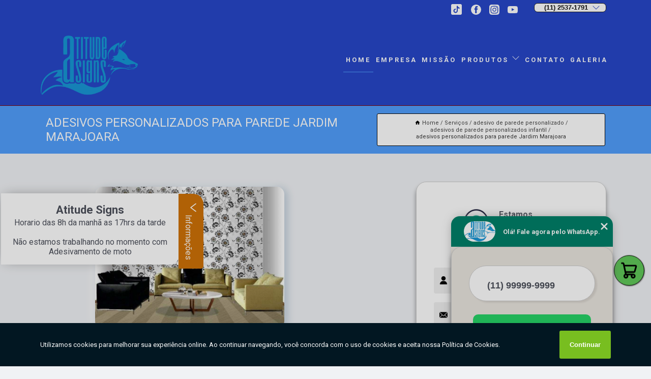

--- FILE ---
content_type: text/html; charset=utf-8
request_url: https://adesivos.atitudesigns.com.br/adesivo-de-parede-personalizado/adesivos-de-parede-personalizados-infantil/adesivos-personalizados-para-parede-jardim-marajoara
body_size: 13317
content:
<!DOCTYPE html>
<!--[if lt IE 7]>
<html class="no-js lt-ie9 lt-ie8 lt-ie7"> <![endif]-->
<!--[if IE 7]>
<html class="no-js lt-ie9 lt-ie8"> <![endif]-->
<!--[if IE 8]>
<html class="no-js lt-ie9"> <![endif]-->
<!--[if gt IE 8]><!-->
<html class="no-js" lang="pt-br"> <!--<![endif]-->
<head>

<!-- Google Tag Manager -->
<script>(function(w,d,s,l,i){w[l]=w[l]||[];w[l].push({'gtm.start':
        new Date().getTime(),event:'gtm.js'});var f=d.getElementsByTagName(s)[0],
        j=d.createElement(s),dl=l!='dataLayer'?'&l='+l:'';j.async=true;j.src=
        'https://www.googletagmanager.com/gtm.js?id='+i+dl;f.parentNode.insertBefore(j,f);
        })(window,document,'script','dataLayer','GTM-P46J72C');</script>
        <!-- End Google Tag Manager -->


<link rel="preconnect" href="https://fonts.googleapis.com">
  <link rel="preconnect" href="https://fonts.gstatic.com" crossorigin>

  <link rel="preload" href="https://adesivos.atitudesigns.com.br/css/theme.css" as="style">
  <link rel="preload" href="https://adesivos.atitudesigns.com.br/css/main.css" as="style">
      
  <title>Adesivos Personalizados para Parede Jardim Marajoara - Adesivos de Parede Personalizados Infantil        - Atitude Signs Adesivação de Carros - Zona Oeste</title>
    <meta charset="utf-8">
    <link rel="shortcut icon" href="https://adesivos.atitudesigns.com.br/imagens/favicon.ico">
    <base href="https://adesivos.atitudesigns.com.br/">
            <meta name="google-site-verification" content="5SIEAf1ZDFnit8Ylpqw0eI3E0_R4BCL-k3lU1DYJD1c"/>
                <meta name="msvalidate.01" content="B97076572F192F27DCCFF916FAE136E2"/>
    
        

    
      
    
    <meta name="keywords" content="adesivos de parede personalizados infantil, adesivos, parede, personalizados, infantil">
    <meta name="viewport" content="width=device-width, initial-scale=1.0">
    <meta name="geo.position"
          content=";">
    <meta name="geo.region" content="">
    <meta name="geo.placename" content="">
    <meta name="ICBM"
          content=",">
    <meta name="robots" content="index,follow">
    <meta name="rating" content="General">
    <meta name="revisit-after" content="7 days">
    <meta name="author" content="Atitude Signs">
    <meta property="og:region" content="Brasil">
    <meta property="og:title"
          content="Adesivos Personalizados para Parede Jardim Marajoara - Adesivos de Parede Personalizados Infantil - Atitude Signs Adesivação de Carros - Zona Oeste">
    <meta property="og:type" content="article">
    <meta property="og:image"
          content="https://adesivos.atitudesigns.com.br/imagens/logo.png">
    <meta property="og:url"
          content="https://adesivos.atitudesigns.com.br/adesivo-de-parede-personalizado/adesivos-de-parede-personalizados-infantil/adesivos-personalizados-para-parede-jardim-marajoara">
    <meta property="og:description" content="">
    <meta property="og:site_name" content="Atitude Signs">
        <link rel="canonical" href="https://adesivos.atitudesigns.com.br/adesivo-de-parede-personalizado/adesivos-de-parede-personalizados-infantil/adesivos-personalizados-para-parede-jardim-marajoara">
    <link rel="stylesheet" href="https://adesivos.atitudesigns.com.br/css/theme.css" >
    <link rel="stylesheet" href="https://adesivos.atitudesigns.com.br/css/main.css" >
    
    
    <!-- Desenvolvido por BUSCA CLIENTES - www.buscaclientes.com.br -->
</head> 

<body data-pagina="87f66363674b319f64f8ad2c3cc268ec">

 <!-- Google Tag Manager (noscript) -->
 <noscript><iframe src="https://www.googletagmanager.com/ns.html?id=GTM-P46J72C"
        height="0" width="0" style="display:none;visibility:hidden"></iframe></noscript>
        <!-- End Google Tag Manager (noscript) -->

    <header>
          <!--  -->

  <!-- Inicio do Tell  -->
<div class="contact">

  <div class="wrapper">

    <div class="social-container">
      <ul class="social-icons">
      </ul>

    </div>

    <div class="tel">
      <div id="telefones">
        <p>(11) 2537-1791</p>
        <svg xmlns="http://www.w3.org/2000/svg" width="16" height="16" fill="currentColor" class="bi bi-chevron-down" viewBox="0 0 16 16">
        <path fill-rule="evenodd" d="M1.646 4.646a.5.5 0 0 1 .708 0L8 10.293l5.646-5.647a.5.5 0 0 1 .708.708l-6 6a.5.5 0 0 1-.708 0l-6-6a.5.5 0 0 1 0-.708z"/>
      </svg>
      </div>
      <div class="tel-dropdown">
       
        <p> (11) <span><a rel="nofollow" class="tel follow-click"
              data-origem="cabecalho-telefone-"
              title="Telefone  - Atitude Signs"
              href="tel:+551125371791">2537-1791</a>
          </span></p><p> (11) <span><a rel="nofollow" class="tel follow-click"
              data-origem="cabecalho-telefone-2"
              title="Telefone 2 - Atitude Signs"
              href="tel:+551125284629">2528-4629</a>
          </span></p><p> (11) <span><a rel="nofollow" class="tel follow-click"
              data-origem="cabecalho-telefone-3"
              title="Telefone 3 - Atitude Signs"
              href="tel:+5511989975287">98997-5287</a>
          </span></p>        
      </div>

    </div>

  </div>
</div>
<!-- Fim do tel -->
<!-- -->
<nav class="navbar">
    <!--  -->  
  <div class="logo">
    <a href="https://adesivos.atitudesigns.com.br/" class="pagina-logo" data-area="paginaLogo"
      title="Atitude Signs - Adesivação de carros - Zona Oeste">
      <img  src="https://adesivos.atitudesigns.com.br/imagens/logo.png" width="250" height="200"
       title="Logo - Atitude Signs"
        alt="Adesivos Personalizados para Parede Jardim Marajoara - Adesivos de Parede Personalizados Infantil - Atitude Signs">
    </a>
  </div>
  <!-- -->
  
  <div class="hamburguer">
    <span></span>
    <span></span>
    <span></span>
  </div>

  <ul class="menu">
            <li><a class="btn-home" data-area="paginaHome"        href="https://adesivos.atitudesigns.com.br/"
        title="Home">Home</a></li>        <li><a         href="https://adesivos.atitudesigns.com.br/empresa"
        title="Empresa">Empresa</a></li>        <li><a         href="https://adesivos.atitudesigns.com.br/missao"
        title="Missão">Missão</a></li>        <li class="dropdown"><a         href="https://adesivos.atitudesigns.com.br/servicos"
        title="Serviços">Serviços</a>                            <ul class="sub-menu hidden">                        <li class="dropdown"><a
                                href="https://adesivos.atitudesigns.com.br/adesivacao-de-carro"
                                title="adesivação de carro">Adesivação de carro</a>
                        
                        </li>                        <li class="dropdown"><a
                                href="https://adesivos.atitudesigns.com.br/adesivacao-de-veiculo"
                                title="adesivação de veículo">Adesivação de veículo</a>
                        
                        </li>                        <li class="dropdown"><a
                                href="https://adesivos.atitudesigns.com.br/adesivamento-de-geladeira"
                                title="adesivamento de geladeira">Adesivamento de geladeira</a>
                        
                        </li>                        <li class="dropdown"><a
                                href="https://adesivos.atitudesigns.com.br/adesivo-automotivo-personalizado"
                                title="adesivo automotivo personalizado">Adesivo automotivo personalizado</a>
                        
                        </li>                        <li class="dropdown"><a
                                href="https://adesivos.atitudesigns.com.br/adesivo-de-parede-personalizado"
                                title="adesivo de parede personalizado">Adesivo de parede personalizado</a>
                        
                        </li>                        <li class="dropdown"><a
                                href="https://adesivos.atitudesigns.com.br/adesivo-para-parede"
                                title="adesivo para parede">Adesivo para parede</a>
                        
                        </li>                        <li class="dropdown"><a
                                href="https://adesivos.atitudesigns.com.br/adesivos-de-geladeira"
                                title="adesivos de geladeira">Adesivos de geladeira</a>
                        
                        </li>                        <li class="dropdown"><a
                                href="https://adesivos.atitudesigns.com.br/adesivos-decorativos"
                                title="adesivos decorativos">Adesivos decorativos</a>
                        
                        </li>                        <li class="dropdown"><a
                                href="https://adesivos.atitudesigns.com.br/adesivos-personalizados"
                                title="adesivos personalizados">Adesivos personalizados</a>
                        
                        </li>                        <li class="dropdown"><a
                                href="https://adesivos.atitudesigns.com.br/banner-personalizado"
                                title="banner personalizado">Banner personalizado</a>
                        
                        </li>                        <li class="dropdown"><a
                                href="https://adesivos.atitudesigns.com.br/envelopamento-de-carro"
                                title="envelopamento de carro">Envelopamento de carro</a>
                        
                        </li>                        <li class="dropdown"><a
                                href="https://adesivos.atitudesigns.com.br/envelopamentos-de-veiculos"
                                title="envelopamentos de veículos">Envelopamentos de veículos</a>
                        
                        </li>                        <li class="dropdown"><a
                                href="https://adesivos.atitudesigns.com.br/papeis-de-parede"
                                title="papéis de parede">Papéis de parede</a>
                        
                        </li>                        <li class="dropdown"><a
                                href="https://adesivos.atitudesigns.com.br/papel-de-parede"
                                title="papel de parede">Papel de parede</a>
                        
                        </li></ul>
            </li>        <li><a         href="https://adesivos.atitudesigns.com.br/contato"
        title="Contato">Contato</a></li>
  </ul>

</nav>
    </header>

    <main>
    <div class="wrapper" id="wrapper-category">
    <h1 class="title-wrapper">Adesivos Personalizados para Parede Jardim Marajoara</h1>
        <div class="container">

<div id="breadcrumb">
		<ol itemscope itemtype="http://schema.org/BreadcrumbList">
								<li><img width="10" height="10" alt="svgImg" src="[data-uri]" style="
					    margin: 1px 4px 0;
					"/>
					<li itemprop="itemListElement" itemscope
						itemtype="http://schema.org/ListItem">
						<a itemprop="item" href="https://adesivos.atitudesigns.com.br/">
							<span itemprop="name">Home</span></a>
						<meta itemprop="position" content="1"/>
					</li>
											<li itemprop="itemListElement" itemscope itemtype="http://schema.org/ListItem">
							<a itemprop="item"
							   href="https://adesivos.atitudesigns.com.br/servicos">
								<span itemprop="name">Serviços</span></a>
							<meta itemprop="position" content="2"/>
						</li>
												<li itemprop="itemListElement" itemscope itemtype="http://schema.org/ListItem">
							<a itemprop="item"
							   href="https://adesivos.atitudesigns.com.br/adesivo-de-parede-personalizado">
								<span itemprop="name">adesivo de parede personalizado</span></a>
							<meta itemprop="position" content="3"/>
						</li>
												<li itemprop="itemListElement" itemscope itemtype="http://schema.org/ListItem">
							<a itemprop="item"
							   href="https://adesivos.atitudesigns.com.br/adesivos-de-parede-personalizados-infantil">
								<span itemprop="name">adesivos de parede personalizados infantil</span></a>
							<meta itemprop="position" content="4"/>
						</li>
												<li><span>adesivos personalizados para parede Jardim Marajoara</span></li>
								</ol>
</div>

</div>

    </div>
        <div class="wrapper text">
            <article class="readMore">
           		<img class="imagem-pagina" src="https://adesivos.atitudesigns.com.br/imagens/adesivos-personalizados-para-parede.jpg"
                    onclick="openmodal();"
                    id="imagem-"
                    alt="Adesivos Personalizados para Parede Jardim Marajoara - Adesivos de Parede Personalizados Infantil"
                    title="Adesivos Personalizados para Parede Jardim Marajoara - Adesivos de Parede Personalizados Infantil"
                    width="380" height="380"
                    >
                    <span style="
                        font-size: 12px;

                    ">Clique na imagem para expandir
                    </span>
                <p>O adesivos personalizados para parede Jardim Marajoara pode ter qualquer imagem e é feito para decorar quarto de crianças, deixando-o mais divertido e bonito para as crianças e seus pais.</p>                <h2>Procurando adesivos personalizados para parede Jardim Marajoara?</h2> <p>Para encontrar Adesivos Personalizados, Banner Personalizado, Adesivos Personalizados para Carros e Banners em São Paulo, Adesivação para Carros, Adesivo de Parede Personalizado, Adesivos Personalizados para Parede, entre outras opções de serviços do segmento de COMUNICAÇÃO VISUAL - ADESIVAGEM DE VEÍCULOS, você pode contar com a Atitude Signs. Com a organização você consegue tirar as suas dúvidas sobre os serviços do ramo, além de contar com os melhores profissionais e instalações. Assim, a empresa conquista sua confiança e sua satisfação, que são os maiores objetivos da marca.</p> <h2>Excelência e qualidade com dedicação quando falamos de Adesivos Personalizados para Parede, Banner Preto e Adesivo Decorativo de Parede.</h2><p>Se estiver procurando por Adesivos Personalizados para Parede, Banner Preto e Adesivo Decorativo de Parede, acabou de achar a melhor empresa nisso. Com a Atitude Signs você pode encontrar diversas opções no ramo, sempre contando com a qualidade e a excelência que você merece.<br><img src='https://adesivos.atitudesigns.com.br/imagens/servicos-adesivacao-de-veiculo.jpg'></p><p>Saiba mais sobre nós, veja os serviços de abaixo: </p><ul><li>Adesivos Personalizados</li><li>Banners</li><li>Banner Personalizado</li> <p>Por isso, não deixe de falar conosco para esclarecer cada uma de suas dúvidas com nossos funcionários. Além do que já foi apresentado, o empreendimento também trabalha com Adesivos Personalizados Banner Personalizado, entre outras opções. Saiba mais entrando em contato.</p>            </article>



            <div class="collum-subject" style="max-width : 600px; margin-top: 20px;">
                <div class="formCotacao">
    <form action="https://adesivos.atitudesigns.com.br/enviar-cotacao" id="formulario-cotacao" method="post">
        <div class="header">
            <h3>Entre em Contato</h3>
        </div>
        <input type="hidden" name="acao" value="cotacao">
        <input type="hidden" name="produto_nome" value="">
        <input class="url-atual" type="hidden" name="produto_url" value="">
        <input class="url-atual" type="hidden" name="produto_ref" value="">
        <input type="hidden" name="imagem" value="" />
        <input type="hidden" name="site" value="https://adesivos.atitudesigns.com.br/" />
        <input type="hidden" name="email" value="anderson@atitudesigns.com.br" />
                <input type="hidden" name="projeto" value="4389" />

        <div class="item-form" id="campos-formulario">
            
        <img  alt="user" width="16" height="16" src="https://adesivos.atitudesigns.com.br/imagens/user.png" class= "icon-form">

            <input  type="text" name="nome" placeholder="Nome" required>
    
            <p class="error-message" id="erro_nome"></p>
            <img alt="mail" width="16" height="16" src="https://adesivos.atitudesigns.com.br/imagens/email.png" class= "icon-form">

            <input  type="email" name="email_contato"
                placeholder="Email" required>
            <p class="error-message" id="erro_email_contato"></p>
            <img alt="tel" width="16" height="16" src="https://adesivos.atitudesigns.com.br/imagens/call.png" class= "icon-form">

            <input  type="text" name="telefone"
                class="telefone" placeholder="Telefone" required>
            
            <p class="error-message" id="erro_telefone"></p>

            <p class="error-message" id="erro_palavra"></p>
        </div>

        <div class="item-form" id="mensagem-formulario">
        <img  alt="message" width="16" height="16" src="https://adesivos.atitudesigns.com.br/imagens/comment.png" class= "icon-form">

            <textarea  name="mensagem"
                placeholder="Sua mensagem"></textarea>
            <p class="error-message" id="erro_mensagem"></p>
           
        </div>
        <div class="clear"></div>

        <div class="cta-formulario">
            <div class="seguranca-cta-formulario">
                <div class="item-cta">
                                        <div class="g-recaptcha" data-sitekey="6Ld2TtAUAAAAAHB250TViIF7dg3CyQEuw1B0tAc3">
                    </div>
                                    </div>
                <div class="item-cta">
                <button type="button" id="btn-enviar-cotacao" class="btn-verde">Enviar</button>

                    <img  loading="lazy" src="imagens/ajax-loader.gif"  class="image-loading" id="loader-ajax" alt="Aguarde..."
                        title="Aguarde..." style="display:none">
                </div>
            </div>
        </div>

        

    </form>
    </div>
    

    
            </div>



        </div>

        <div class="categorias">
            <div id="prova_social" class="prova_social owl-carousel owl-theme"><div class="item"><div class="review" itemscope itemtype="https://schema.org/Review"><div class="item_review" itemprop="itemReviewed" itemscope itemtype="https://schema.org/Organization"><span itemprop="name">Atitude Signs</span></div><span itemprop="reviewRating" itemscope itemtype="https://schema.org/Rating"> <span class="ration" itemprop="ratingValue">5</span> </span> <b><span class="title" itemprop="name">"Recomendo!!"</span> </b><span itemprop="author" itemscope itemtype="https://schema.org/Person"> <span class="name" itemprop="name">Keith Nakano</span> </span><span class="review_body" itemprop="reviewBody">Excelente atendimento. O pessoal é ágil, super prático e sem enrolação. Foi o primeiro envelopamento total que contratei, para o veículo da minha banda, mas certamente contarei com os serviço dessa equipe novamente para os veículos da minha empresa.</span></div></div><div class="item"><div class="review" itemscope itemtype="https://schema.org/Review"><div class="item_review" itemprop="itemReviewed" itemscope itemtype="https://schema.org/Organization"><span itemprop="name">Atitude Signs</span></div><span itemprop="reviewRating" itemscope itemtype="https://schema.org/Rating"> <span class="ration" itemprop="ratingValue">5</span> </span> <b><span class="title" itemprop="name">"Recomendo!!"</span> </b><span itemprop="author" itemscope itemtype="https://schema.org/Person"> <span class="name" itemprop="name">Evandro Rodrigues</span> </span><span class="review_body" itemprop="reviewBody">Muito profissionais , ótimo atendimento , pontuais. Deixamos o carro da empresa e fomos surpreendidos pelo ótimo serviço. Preço justo e impecáveis.</span></div></div><div class="item"><div class="review" itemscope itemtype="https://schema.org/Review"><div class="item_review" itemprop="itemReviewed" itemscope itemtype="https://schema.org/Organization"><span itemprop="name">Atitude Signs</span></div><span itemprop="reviewRating" itemscope itemtype="https://schema.org/Rating"> <span class="ration" itemprop="ratingValue">5</span> </span> <b><span class="title" itemprop="name">"Recomendo!!"</span> </b><span itemprop="author" itemscope itemtype="https://schema.org/Person"> <span class="name" itemprop="name">Robinson Franca</span> </span><span class="review_body" itemprop="reviewBody">Precisei do serviço de envelopamentos,  tanto Automóvel como Móveis de Cozinha, em ambos fui muito bem atendido e satisfeito com o resultado final. </span></div></div><div class="item"><div class="review" itemscope itemtype="https://schema.org/Review"><div class="item_review" itemprop="itemReviewed" itemscope itemtype="https://schema.org/Organization"><span itemprop="name">Atitude Signs</span></div><span itemprop="reviewRating" itemscope itemtype="https://schema.org/Rating"> <span class="ration" itemprop="ratingValue">5</span> </span> <b><span class="title" itemprop="name">"Recomendo!!"</span> </b><span itemprop="author" itemscope itemtype="https://schema.org/Person"> <span class="name" itemprop="name">Michele Oliveira</span> </span><span class="review_body" itemprop="reviewBody">Gostaria de parabenizar a empresa Atitude Signs e sua equipe pelo maravilhoso trabalho executado em nossa frota. Excelente atendimento e com uma entrega rápida. Continue sempre assim meninos.</span></div></div></div>        </div>

        <div class="categorias">
        
<h3 style="text-align: center">Pesquisas relacionadas</h3>

        <div id="owl-thumbs" class="owl-carousel owl-theme">
                <div class="item img-big">
            <figure>

            <a href="https://adesivos.atitudesigns.com.br/adesivo-de-parede-personalizado/adesivos-de-parede-personalizados-infantil/onde-comprar-adesivos-decorativos-personalizados-socorro" class="galeria-thumb"
               title="onde comprar adesivos decorativos personalizados Socorro">
                <img loading="lazy" src="https://adesivos.atitudesigns.com.br/imagens/thumb/onde-comprar-adesivos-decorativos-personalizados.jpg" alt="onde comprar adesivos decorativos personalizados Socorro"
                     title="onde comprar adesivos decorativos personalizados Socorro" width="160" height="160"></a>

                     <figcaption> <h4>
                <a href="https://adesivos.atitudesigns.com.br/adesivo-de-parede-personalizado/adesivos-de-parede-personalizados-infantil/onde-comprar-adesivos-decorativos-personalizados-socorro" class="lightbox titulo-galeria"
                   title="onde comprar adesivos decorativos personalizados Socorro">onde comprar adesivos decorativos personalizados Socorro</a></h4>
                   </a></figcaption>
            
            </figure>
            
        </div>
    
                <div class="item img-big">
            <figure>

            <a href="https://adesivos.atitudesigns.com.br/adesivo-de-parede-personalizado/adesivos-de-parede-personalizados-infantil/adesivo-para-parede-personalizado-preco-embu-das-artes" class="galeria-thumb"
               title="adesivo para parede personalizado preço Embu das Artes">
                <img loading="lazy" src="https://adesivos.atitudesigns.com.br/imagens/thumb/adesivo-para-parede-personalizado-preco.jpg" alt="adesivo para parede personalizado preço Embu das Artes"
                     title="adesivo para parede personalizado preço Embu das Artes" width="160" height="160"></a>

                     <figcaption> <h4>
                <a href="https://adesivos.atitudesigns.com.br/adesivo-de-parede-personalizado/adesivos-de-parede-personalizados-infantil/adesivo-para-parede-personalizado-preco-embu-das-artes" class="lightbox titulo-galeria"
                   title="adesivo para parede personalizado preço Embu das Artes">adesivo para parede personalizado preço Embu das Artes</a></h4>
                   </a></figcaption>
            
            </figure>
            
        </div>
    
                <div class="item img-big">
            <figure>

            <a href="https://adesivos.atitudesigns.com.br/adesivo-de-parede-personalizado/adesivos-de-parede-personalizados-infantil/onde-comprar-adesivos-personalizados-para-parede-infantil-agua-branca" class="galeria-thumb"
               title="onde comprar adesivos personalizados para parede infantil Água Branca">
                <img loading="lazy" src="https://adesivos.atitudesigns.com.br/imagens/thumb/onde-comprar-adesivos-personalizados-para-parede-infantil.jpg" alt="onde comprar adesivos personalizados para parede infantil Água Branca"
                     title="onde comprar adesivos personalizados para parede infantil Água Branca" width="160" height="160"></a>

                     <figcaption> <h4>
                <a href="https://adesivos.atitudesigns.com.br/adesivo-de-parede-personalizado/adesivos-de-parede-personalizados-infantil/onde-comprar-adesivos-personalizados-para-parede-infantil-agua-branca" class="lightbox titulo-galeria"
                   title="onde comprar adesivos personalizados para parede infantil Água Branca">onde comprar adesivos personalizados para parede infantil Água Branca</a></h4>
                   </a></figcaption>
            
            </figure>
            
        </div>
    
                <div class="item img-big">
            <figure>

            <a href="https://adesivos.atitudesigns.com.br/adesivo-de-parede-personalizado/adesivos-de-parede-personalizados-infantil/adesivo-personalizado-para-parede-infantil-alto-da-boa-vista" class="galeria-thumb"
               title="adesivo personalizado para parede infantil Alto da Boa Vista">
                <img loading="lazy" src="https://adesivos.atitudesigns.com.br/imagens/thumb/adesivo-personalizado-para-parede-infantil.jpg" alt="adesivo personalizado para parede infantil Alto da Boa Vista"
                     title="adesivo personalizado para parede infantil Alto da Boa Vista" width="160" height="160"></a>

                     <figcaption> <h4>
                <a href="https://adesivos.atitudesigns.com.br/adesivo-de-parede-personalizado/adesivos-de-parede-personalizados-infantil/adesivo-personalizado-para-parede-infantil-alto-da-boa-vista" class="lightbox titulo-galeria"
                   title="adesivo personalizado para parede infantil Alto da Boa Vista">adesivo personalizado para parede infantil Alto da Boa Vista</a></h4>
                   </a></figcaption>
            
            </figure>
            
        </div>
    
                <div class="item img-big">
            <figure>

            <a href="https://adesivos.atitudesigns.com.br/adesivo-de-parede-personalizado/adesivos-de-parede-personalizados-infantil/adesivo-personalizado-de-parede-parque-anhembi" class="galeria-thumb"
               title="adesivo personalizado de parede Parque Anhembi">
                <img loading="lazy" src="https://adesivos.atitudesigns.com.br/imagens/thumb/adesivo-personalizado-de-parede.jpg" alt="adesivo personalizado de parede Parque Anhembi"
                     title="adesivo personalizado de parede Parque Anhembi" width="160" height="160"></a>

                     <figcaption> <h4>
                <a href="https://adesivos.atitudesigns.com.br/adesivo-de-parede-personalizado/adesivos-de-parede-personalizados-infantil/adesivo-personalizado-de-parede-parque-anhembi" class="lightbox titulo-galeria"
                   title="adesivo personalizado de parede Parque Anhembi">adesivo personalizado de parede Parque Anhembi</a></h4>
                   </a></figcaption>
            
            </figure>
            
        </div>
    
                <div class="item img-big">
            <figure>

            <a href="https://adesivos.atitudesigns.com.br/adesivo-de-parede-personalizado/adesivos-de-parede-personalizados-infantil/adesivo-parede-personalizado-alto-da-lapa" class="galeria-thumb"
               title="adesivo parede personalizado Alto da Lapa">
                <img loading="lazy" src="https://adesivos.atitudesigns.com.br/imagens/thumb/adesivo-parede-personalizado.jpg" alt="adesivo parede personalizado Alto da Lapa"
                     title="adesivo parede personalizado Alto da Lapa" width="160" height="160"></a>

                     <figcaption> <h4>
                <a href="https://adesivos.atitudesigns.com.br/adesivo-de-parede-personalizado/adesivos-de-parede-personalizados-infantil/adesivo-parede-personalizado-alto-da-lapa" class="lightbox titulo-galeria"
                   title="adesivo parede personalizado Alto da Lapa">adesivo parede personalizado Alto da Lapa</a></h4>
                   </a></figcaption>
            
            </figure>
            
        </div>
    
                <div class="item img-big">
            <figure>

            <a href="https://adesivos.atitudesigns.com.br/adesivo-de-parede-personalizado/adesivos-de-parede-personalizados-infantil/valor-de-adesivos-personalizados-para-parede-parque-anhembi" class="galeria-thumb"
               title="valor de adesivos personalizados para parede Parque Anhembi">
                <img loading="lazy" src="https://adesivos.atitudesigns.com.br/imagens/thumb/valor-de-adesivos-personalizados-para-parede.jpg" alt="valor de adesivos personalizados para parede Parque Anhembi"
                     title="valor de adesivos personalizados para parede Parque Anhembi" width="160" height="160"></a>

                     <figcaption> <h4>
                <a href="https://adesivos.atitudesigns.com.br/adesivo-de-parede-personalizado/adesivos-de-parede-personalizados-infantil/valor-de-adesivos-personalizados-para-parede-parque-anhembi" class="lightbox titulo-galeria"
                   title="valor de adesivos personalizados para parede Parque Anhembi">valor de adesivos personalizados para parede Parque Anhembi</a></h4>
                   </a></figcaption>
            
            </figure>
            
        </div>
    
                <div class="item img-big">
            <figure>

            <a href="https://adesivos.atitudesigns.com.br/adesivo-de-parede-personalizado/adesivos-de-parede-personalizados-infantil/valor-de-adesivos-decorativos-personalizados-vila-romana" class="galeria-thumb"
               title="valor de adesivos decorativos personalizados Vila Romana">
                <img loading="lazy" src="https://adesivos.atitudesigns.com.br/imagens/thumb/valor-de-adesivos-decorativos-personalizados.jpg" alt="valor de adesivos decorativos personalizados Vila Romana"
                     title="valor de adesivos decorativos personalizados Vila Romana" width="160" height="160"></a>

                     <figcaption> <h4>
                <a href="https://adesivos.atitudesigns.com.br/adesivo-de-parede-personalizado/adesivos-de-parede-personalizados-infantil/valor-de-adesivos-decorativos-personalizados-vila-romana" class="lightbox titulo-galeria"
                   title="valor de adesivos decorativos personalizados Vila Romana">valor de adesivos decorativos personalizados Vila Romana</a></h4>
                   </a></figcaption>
            
            </figure>
            
        </div>
    
                <div class="item img-big">
            <figure>

            <a href="https://adesivos.atitudesigns.com.br/adesivo-de-parede-personalizado/adesivos-de-parede-personalizados-infantil/adesivos-personalizados-parede-preco-analia-franco" class="galeria-thumb"
               title="adesivos personalizados parede preço Anália Franco">
                <img loading="lazy" src="https://adesivos.atitudesigns.com.br/imagens/thumb/adesivos-personalizados-parede-preco.jpg" alt="adesivos personalizados parede preço Anália Franco"
                     title="adesivos personalizados parede preço Anália Franco" width="160" height="160"></a>

                     <figcaption> <h4>
                <a href="https://adesivos.atitudesigns.com.br/adesivo-de-parede-personalizado/adesivos-de-parede-personalizados-infantil/adesivos-personalizados-parede-preco-analia-franco" class="lightbox titulo-galeria"
                   title="adesivos personalizados parede preço Anália Franco">adesivos personalizados parede preço Anália Franco</a></h4>
                   </a></figcaption>
            
            </figure>
            
        </div>
    
                <div class="item img-big">
            <figure>

            <a href="https://adesivos.atitudesigns.com.br/adesivo-de-parede-personalizado/adesivos-de-parede-personalizados-infantil/onde-comprar-adesivo-parede-personalizado-ipiranga" class="galeria-thumb"
               title="onde comprar adesivo parede personalizado Ipiranga">
                <img loading="lazy" src="https://adesivos.atitudesigns.com.br/imagens/thumb/onde-comprar-adesivo-parede-personalizado.jpg" alt="onde comprar adesivo parede personalizado Ipiranga"
                     title="onde comprar adesivo parede personalizado Ipiranga" width="160" height="160"></a>

                     <figcaption> <h4>
                <a href="https://adesivos.atitudesigns.com.br/adesivo-de-parede-personalizado/adesivos-de-parede-personalizados-infantil/onde-comprar-adesivo-parede-personalizado-ipiranga" class="lightbox titulo-galeria"
                   title="onde comprar adesivo parede personalizado Ipiranga">onde comprar adesivo parede personalizado Ipiranga</a></h4>
                   </a></figcaption>
            
            </figure>
            
        </div>
    
            </div>

        </div>
        <div class="copyright">O conteúdo do texto
            "<strong>Adesivos Personalizados para Parede Jardim Marajoara</strong>" é de direito reservado. Sua
            reprodução, parcial ou total, mesmo citando nossos links, é proibida sem a autorização do autor.
            Crime de violação de direito autoral &ndash; artigo 184 do Código Penal &ndash; <a
                title="Lei de direitos autorais" target="_blank"
                href="http://www.planalto.gov.br/Ccivil_03/Leis/L9610.htm" rel="noreferrer">Lei 9610/98 - Lei
                de direitos autorais</a>.
        </div>

    </main>
    </div><!-- .wrapper -->

    <div id="modal_img" hidden>
            <div class="ogranize_modal">
                <span onclick="closedmodal();"> X </span>
                <img class="showimg" src="https://adesivos.atitudesigns.com.br/imagens/adesivos-personalizados-para-parede.jpg"
                alt="Adesivos Personalizados para Parede Jardim Marajoara - Adesivos de Parede Personalizados Infantil"
                    title="Adesivos Personalizados para Parede Jardim Marajoara - Adesivos de Parede Personalizados Infantil">
            </div>
    </div>

    <footer>
    <aside class="categorias-footer">
        <h2>
            <a href="https://adesivos.atitudesigns.com.br/servicos"
                title="Serviços - Atitude Signs Adesivação de carros - Zona Oeste">Serviços</a>
        </h2>
        <nav>
            <ul class="cssmenu" id="accordian">
                                <li class="dropdown">
                    <a class="dropdown-toggle" href="https://adesivos.atitudesigns.com.br/adesivacao-de-carro"
                        title="Adesivação de Carro">Adesivação de Carro</a>
                    <ul class="sub-menu subcategoria-menu">
                                                <li>
                            <a href="https://adesivos.atitudesigns.com.br/adesivacao-de-carros"
                                title="Adesivação de Carros">Adesivação de Carros</a>
                        </li>

                                                <li>
                            <a href="https://adesivos.atitudesigns.com.br/adesivacao-de-carros-de-propaganda"
                                title="Adesivação de Carros de Propaganda">Adesivação de Carros de Propaganda</a>
                        </li>

                                                <li>
                            <a href="https://adesivos.atitudesigns.com.br/adesivacao-de-carros-para-divulgacao"
                                title="Adesivação de Carros para Divulgação">Adesivação de Carros para Divulgação</a>
                        </li>

                                                <li>
                            <a href="https://adesivos.atitudesigns.com.br/adesivacao-de-carros-para-empresa"
                                title="Adesivação de Carros para Empresa">Adesivação de Carros para Empresa</a>
                        </li>

                                                <li>
                            <a href="https://adesivos.atitudesigns.com.br/adesivacao-de-carros-para-propaganda"
                                title="Adesivação de Carros para Propaganda">Adesivação de Carros para Propaganda</a>
                        </li>

                                                <li>
                            <a href="https://adesivos.atitudesigns.com.br/adesivacao-de-carros-personalizada"
                                title="Adesivação de Carros Personalizada">Adesivação de Carros Personalizada</a>
                        </li>

                                                <li>
                            <a href="https://adesivos.atitudesigns.com.br/adesivacao-dos-carros"
                                title="Adesivação dos Carros">Adesivação dos Carros</a>
                        </li>

                                                <li>
                            <a href="https://adesivos.atitudesigns.com.br/adesivacao-para-carros"
                                title="Adesivação para Carros">Adesivação para Carros</a>
                        </li>

                                                <li>
                            <a href="https://adesivos.atitudesigns.com.br/adesivacao-para-carros-de-propaganda"
                                title="Adesivação para Carros de Propaganda">Adesivação para Carros de Propaganda</a>
                        </li>

                                                <li>
                            <a href="https://adesivos.atitudesigns.com.br/adesivacao-para-carros-para-propaganda"
                                title="Adesivação para Carros para Propaganda">Adesivação para Carros para Propaganda</a>
                        </li>

                                                <li>
                            <a href="https://adesivos.atitudesigns.com.br/adesivacao-para-carros-propaganda"
                                title="Adesivação para Carros Propaganda">Adesivação para Carros Propaganda</a>
                        </li>

                                                <li>
                            <a href="https://adesivos.atitudesigns.com.br/adesivar-carro-propaganda"
                                title="Adesivar Carro Propaganda">Adesivar Carro Propaganda</a>
                        </li>

                                            </ul>
                </li>
                                <li class="dropdown">
                    <a class="dropdown-toggle" href="https://adesivos.atitudesigns.com.br/adesivacao-de-veiculo"
                        title="Adesivação de Veículo">Adesivação de Veículo</a>
                    <ul class="sub-menu subcategoria-menu">
                                                <li>
                            <a href="https://adesivos.atitudesigns.com.br/adesivacao-de-veiculos"
                                title="Adesivação de Veículos">Adesivação de Veículos</a>
                        </li>

                                                <li>
                            <a href="https://adesivos.atitudesigns.com.br/adesivacao-de-veiculos-de-propaganda"
                                title="Adesivação de Veículos de Propaganda">Adesivação de Veículos de Propaganda</a>
                        </li>

                                                <li>
                            <a href="https://adesivos.atitudesigns.com.br/adesivacao-de-veiculos-para-divulgacao"
                                title="Adesivação de Veículos para Divulgação">Adesivação de Veículos para Divulgação</a>
                        </li>

                                                <li>
                            <a href="https://adesivos.atitudesigns.com.br/adesivacao-de-veiculos-para-empresa"
                                title="Adesivação de Veículos para Empresa">Adesivação de Veículos para Empresa</a>
                        </li>

                                                <li>
                            <a href="https://adesivos.atitudesigns.com.br/adesivacao-de-veiculos-para-propaganda"
                                title="Adesivação de Veículos para Propaganda">Adesivação de Veículos para Propaganda</a>
                        </li>

                                                <li>
                            <a href="https://adesivos.atitudesigns.com.br/adesivacao-de-veiculos-personalizada"
                                title="Adesivação de Veículos Personalizada">Adesivação de Veículos Personalizada</a>
                        </li>

                                                <li>
                            <a href="https://adesivos.atitudesigns.com.br/adesivacao-em-veiculos"
                                title="Adesivação em Veículos">Adesivação em Veículos</a>
                        </li>

                                                <li>
                            <a href="https://adesivos.atitudesigns.com.br/adesivacao-para-veiculos"
                                title="Adesivação para Veículos">Adesivação para Veículos</a>
                        </li>

                                                <li>
                            <a href="https://adesivos.atitudesigns.com.br/adesivacao-para-veiculos-de-empresa"
                                title="Adesivação para Veículos de Empresa">Adesivação para Veículos de Empresa</a>
                        </li>

                                                <li>
                            <a href="https://adesivos.atitudesigns.com.br/adesivacao-para-veiculos-de-propaganda"
                                title="Adesivação para Veículos de Propaganda">Adesivação para Veículos de Propaganda</a>
                        </li>

                                                <li>
                            <a href="https://adesivos.atitudesigns.com.br/adesivacao-para-veiculos-para-propaganda"
                                title="Adesivação para Veículos para Propaganda">Adesivação para Veículos para Propaganda</a>
                        </li>

                                                <li>
                            <a href="https://adesivos.atitudesigns.com.br/adesivar-veiculo-propaganda"
                                title="Adesivar Veículo Propaganda">Adesivar Veículo Propaganda</a>
                        </li>

                                            </ul>
                </li>
                                <li class="dropdown">
                    <a class="dropdown-toggle" href="https://adesivos.atitudesigns.com.br/adesivamento-de-geladeira"
                        title="Adesivamento de Geladeira">Adesivamento de Geladeira</a>
                    <ul class="sub-menu subcategoria-menu">
                                                <li>
                            <a href="https://adesivos.atitudesigns.com.br/adesivo-de-geladeira-inox"
                                title="Adesivo de Geladeira Inox">Adesivo de Geladeira Inox</a>
                        </li>

                                                <li>
                            <a href="https://adesivos.atitudesigns.com.br/adesivo-decorativo-para-geladeira"
                                title="Adesivo Decorativo para Geladeira">Adesivo Decorativo para Geladeira</a>
                        </li>

                                                <li>
                            <a href="https://adesivos.atitudesigns.com.br/adesivo-para-colocar-na-geladeira"
                                title="Adesivo para Colocar na Geladeira">Adesivo para Colocar na Geladeira</a>
                        </li>

                                                <li>
                            <a href="https://adesivos.atitudesigns.com.br/adesivo-para-envelopamento-de-geladeira"
                                title="Adesivo para Envelopamento de Geladeira">Adesivo para Envelopamento de Geladeira</a>
                        </li>

                                                <li>
                            <a href="https://adesivos.atitudesigns.com.br/adesivo-para-geladeira-duplex"
                                title="Adesivo para Geladeira Duplex">Adesivo para Geladeira Duplex</a>
                        </li>

                                                <li>
                            <a href="https://adesivos.atitudesigns.com.br/adesivo-para-geladeira-floral"
                                title="Adesivo para Geladeira Floral">Adesivo para Geladeira Floral</a>
                        </li>

                                                <li>
                            <a href="https://adesivos.atitudesigns.com.br/adesivo-para-plotar-geladeira"
                                title="Adesivo para Plotar Geladeira">Adesivo para Plotar Geladeira</a>
                        </li>

                                                <li>
                            <a href="https://adesivos.atitudesigns.com.br/adesivo-para-porta-de-geladeira"
                                title="Adesivo para Porta de Geladeira">Adesivo para Porta de Geladeira</a>
                        </li>

                                                <li>
                            <a href="https://adesivos.atitudesigns.com.br/adesivos-decorativos-para-geladeira"
                                title="Adesivos Decorativos para Geladeira">Adesivos Decorativos para Geladeira</a>
                        </li>

                                                <li>
                            <a href="https://adesivos.atitudesigns.com.br/adesivos-para-geladeiras-inteira"
                                title="Adesivos para Geladeiras Inteira">Adesivos para Geladeiras Inteira</a>
                        </li>

                                                <li>
                            <a href="https://adesivos.atitudesigns.com.br/adesivos-personalizados-para-geladeira"
                                title="Adesivos Personalizados para Geladeira">Adesivos Personalizados para Geladeira</a>
                        </li>

                                            </ul>
                </li>
                                <li class="dropdown">
                    <a class="dropdown-toggle" href="https://adesivos.atitudesigns.com.br/adesivo-automotivo-personalizado"
                        title="Adesivo Automotivo Personalizado">Adesivo Automotivo Personalizado</a>
                    <ul class="sub-menu subcategoria-menu">
                                                <li>
                            <a href="https://adesivos.atitudesigns.com.br/adesivo-automotivo-esportivo"
                                title="Adesivo Automotivo Esportivo">Adesivo Automotivo Esportivo</a>
                        </li>

                                                <li>
                            <a href="https://adesivos.atitudesigns.com.br/adesivo-carro-colorido"
                                title="Adesivo Carro Colorido">Adesivo Carro Colorido</a>
                        </li>

                                                <li>
                            <a href="https://adesivos.atitudesigns.com.br/adesivo-carros-disney"
                                title="Adesivo Carros Disney">Adesivo Carros Disney</a>
                        </li>

                                                <li>
                            <a href="https://adesivos.atitudesigns.com.br/adesivo-gospel-automotivo"
                                title="Adesivo Gospel Automotivo">Adesivo Gospel Automotivo</a>
                        </li>

                                                <li>
                            <a href="https://adesivos.atitudesigns.com.br/adesivo-para-carro-personalizado"
                                title="Adesivo para Carro Personalizado">Adesivo para Carro Personalizado</a>
                        </li>

                                                <li>
                            <a href="https://adesivos.atitudesigns.com.br/adesivo-para-envelopamento-automotivo"
                                title="Adesivo para Envelopamento Automotivo">Adesivo para Envelopamento Automotivo</a>
                        </li>

                                                <li>
                            <a href="https://adesivos.atitudesigns.com.br/adesivo-personalizado-automovel"
                                title="Adesivo Personalizado Automóvel">Adesivo Personalizado Automóvel</a>
                        </li>

                                                <li>
                            <a href="https://adesivos.atitudesigns.com.br/adesivo-tuning-automotivo"
                                title="Adesivo Tuning Automotivo">Adesivo Tuning Automotivo</a>
                        </li>

                                            </ul>
                </li>
                                <li class="dropdown">
                    <a class="dropdown-toggle" href="https://adesivos.atitudesigns.com.br/adesivo-de-parede-personalizado"
                        title="Adesivo de Parede Personalizado">Adesivo de Parede Personalizado</a>
                    <ul class="sub-menu subcategoria-menu">
                                                <li>
                            <a href="https://adesivos.atitudesigns.com.br/adesivo-de-parede-personalizado-para-quarto"
                                title="Adesivo de Parede Personalizado para Quarto">Adesivo de Parede Personalizado para Quarto</a>
                        </li>

                                                <li>
                            <a href="https://adesivos.atitudesigns.com.br/adesivo-para-parede-personalizado"
                                title="Adesivo para Parede Personalizado">Adesivo para Parede Personalizado</a>
                        </li>

                                                <li>
                            <a href="https://adesivos.atitudesigns.com.br/adesivo-parede-personalizado"
                                title="Adesivo Parede Personalizado">Adesivo Parede Personalizado</a>
                        </li>

                                                <li>
                            <a href="https://adesivos.atitudesigns.com.br/adesivos-de-parede-personalizados-infantil"
                                title="Adesivos de Parede Personalizados Infantil">Adesivos de Parede Personalizados Infantil</a>
                        </li>

                                                <li>
                            <a href="https://adesivos.atitudesigns.com.br/adesivos-decorativos-personalizados"
                                title="Adesivos Decorativos Personalizados">Adesivos Decorativos Personalizados</a>
                        </li>

                                                <li>
                            <a href="https://adesivos.atitudesigns.com.br/adesivos-personalizados-de-parede"
                                title="Adesivos Personalizados de Parede">Adesivos Personalizados de Parede</a>
                        </li>

                                                <li>
                            <a href="https://adesivos.atitudesigns.com.br/adesivos-personalizados-para-parede"
                                title="Adesivos Personalizados para Parede">Adesivos Personalizados para Parede</a>
                        </li>

                                                <li>
                            <a href="https://adesivos.atitudesigns.com.br/adesivos-personalizados-para-parede-infantil"
                                title="Adesivos Personalizados para Parede Infantil">Adesivos Personalizados para Parede Infantil</a>
                        </li>

                                                <li>
                            <a href="https://adesivos.atitudesigns.com.br/adesivos-personalizados-para-paredes"
                                title="Adesivos Personalizados para Paredes">Adesivos Personalizados para Paredes</a>
                        </li>

                                                <li>
                            <a href="https://adesivos.atitudesigns.com.br/adesivos-personalizados-para-quartos"
                                title="Adesivos Personalizados para Quartos">Adesivos Personalizados para Quartos</a>
                        </li>

                                                <li>
                            <a href="https://adesivos.atitudesigns.com.br/adesivos-personalizados-parede"
                                title="Adesivos Personalizados Parede">Adesivos Personalizados Parede</a>
                        </li>

                                            </ul>
                </li>
                                <li class="dropdown">
                    <a class="dropdown-toggle" href="https://adesivos.atitudesigns.com.br/adesivo-para-parede"
                        title="Adesivo para Parede">Adesivo para Parede</a>
                    <ul class="sub-menu subcategoria-menu">
                                                <li>
                            <a href="https://adesivos.atitudesigns.com.br/adesivo-decorativo-azulejos"
                                title="Adesivo Decorativo Azulejos">Adesivo Decorativo Azulejos</a>
                        </li>

                                                <li>
                            <a href="https://adesivos.atitudesigns.com.br/adesivo-decorativo-cozinha"
                                title="Adesivo Decorativo Cozinha">Adesivo Decorativo Cozinha</a>
                        </li>

                                                <li>
                            <a href="https://adesivos.atitudesigns.com.br/adesivo-decorativo-faixa-border"
                                title="Adesivo Decorativo Faixa Border">Adesivo Decorativo Faixa Border</a>
                        </li>

                                                <li>
                            <a href="https://adesivos.atitudesigns.com.br/adesivo-decorativo-infantil"
                                title="Adesivo Decorativo Infantil">Adesivo Decorativo Infantil</a>
                        </li>

                                                <li>
                            <a href="https://adesivos.atitudesigns.com.br/adesivo-decorativo-sala"
                                title="Adesivo Decorativo Sala">Adesivo Decorativo Sala</a>
                        </li>

                                                <li>
                            <a href="https://adesivos.atitudesigns.com.br/adesivo-decorativo-tijolinhos"
                                title="Adesivo Decorativo Tijolinhos">Adesivo Decorativo Tijolinhos</a>
                        </li>

                                                <li>
                            <a href="https://adesivos.atitudesigns.com.br/adesivo-faixa-cozinha"
                                title="Adesivo Faixa Cozinha">Adesivo Faixa Cozinha</a>
                        </li>

                                                <li>
                            <a href="https://adesivos.atitudesigns.com.br/adesivo-papel-parede"
                                title="Adesivo Papel Parede">Adesivo Papel Parede</a>
                        </li>

                                            </ul>
                </li>
                                <li class="dropdown">
                    <a class="dropdown-toggle" href="https://adesivos.atitudesigns.com.br/adesivos-de-geladeira"
                        title="Adesivos de Geladeira">Adesivos de Geladeira</a>
                    <ul class="sub-menu subcategoria-menu">
                                                <li>
                            <a href="https://adesivos.atitudesigns.com.br/adesivo-de-geladeira-personalizado"
                                title="Adesivo de Geladeira Personalizado">Adesivo de Geladeira Personalizado</a>
                        </li>

                                                <li>
                            <a href="https://adesivos.atitudesigns.com.br/adesivo-geladeira"
                                title="Adesivo Geladeira">Adesivo Geladeira</a>
                        </li>

                                                <li>
                            <a href="https://adesivos.atitudesigns.com.br/adesivo-geladeira-animais"
                                title="Adesivo Geladeira Animais">Adesivo Geladeira Animais</a>
                        </li>

                                                <li>
                            <a href="https://adesivos.atitudesigns.com.br/adesivo-geladeira-bebidas"
                                title="Adesivo Geladeira Bebidas">Adesivo Geladeira Bebidas</a>
                        </li>

                                                <li>
                            <a href="https://adesivos.atitudesigns.com.br/adesivo-geladeira-cerveja"
                                title="Adesivo Geladeira Cerveja">Adesivo Geladeira Cerveja</a>
                        </li>

                                                <li>
                            <a href="https://adesivos.atitudesigns.com.br/adesivo-geladeira-floral"
                                title="Adesivo Geladeira Floral">Adesivo Geladeira Floral</a>
                        </li>

                                                <li>
                            <a href="https://adesivos.atitudesigns.com.br/adesivo-geladeira-heroi"
                                title="Adesivo Geladeira Herói">Adesivo Geladeira Herói</a>
                        </li>

                                                <li>
                            <a href="https://adesivos.atitudesigns.com.br/adesivo-geladeira-times"
                                title="Adesivo Geladeira Times">Adesivo Geladeira Times</a>
                        </li>

                                                <li>
                            <a href="https://adesivos.atitudesigns.com.br/adesivo-geladeiras-games"
                                title="Adesivo Geladeiras Games">Adesivo Geladeiras Games</a>
                        </li>

                                                <li>
                            <a href="https://adesivos.atitudesigns.com.br/adesivo-para-geladeira-inox"
                                title="Adesivo para Geladeira Inox">Adesivo para Geladeira Inox</a>
                        </li>

                                                <li>
                            <a href="https://adesivos.atitudesigns.com.br/adesivos-decorativos-geladeira"
                                title="Adesivos Decorativos Geladeira">Adesivos Decorativos Geladeira</a>
                        </li>

                                            </ul>
                </li>
                                <li class="dropdown">
                    <a class="dropdown-toggle" href="https://adesivos.atitudesigns.com.br/adesivos-decorativos"
                        title="Adesivos Decorativos">Adesivos Decorativos</a>
                    <ul class="sub-menu subcategoria-menu">
                                                <li>
                            <a href="https://adesivos.atitudesigns.com.br/adesivo-decorativo-banheiro"
                                title="Adesivo Decorativo Banheiro">Adesivo Decorativo Banheiro</a>
                        </li>

                                                <li>
                            <a href="https://adesivos.atitudesigns.com.br/adesivo-decorativo-de-cozinha"
                                title="Adesivo Decorativo de Cozinha">Adesivo Decorativo de Cozinha</a>
                        </li>

                                                <li>
                            <a href="https://adesivos.atitudesigns.com.br/adesivo-decorativo-de-parede"
                                title="Adesivo Decorativo de Parede">Adesivo Decorativo de Parede</a>
                        </li>

                                                <li>
                            <a href="https://adesivos.atitudesigns.com.br/adesivo-decorativo-de-parede-cozinha"
                                title="Adesivo Decorativo de Parede Cozinha">Adesivo Decorativo de Parede Cozinha</a>
                        </li>

                                                <li>
                            <a href="https://adesivos.atitudesigns.com.br/adesivo-decorativo-escritorio"
                                title="Adesivo Decorativo Escritório">Adesivo Decorativo Escritório</a>
                        </li>

                                                <li>
                            <a href="https://adesivos.atitudesigns.com.br/adesivo-decorativo-grande"
                                title="Adesivo Decorativo Grande">Adesivo Decorativo Grande</a>
                        </li>

                                                <li>
                            <a href="https://adesivos.atitudesigns.com.br/adesivo-decorativo-para-banheiro"
                                title="Adesivo Decorativo para Banheiro">Adesivo Decorativo para Banheiro</a>
                        </li>

                                                <li>
                            <a href="https://adesivos.atitudesigns.com.br/adesivo-decorativo-para-cozinha"
                                title="Adesivo Decorativo para Cozinha">Adesivo Decorativo para Cozinha</a>
                        </li>

                                                <li>
                            <a href="https://adesivos.atitudesigns.com.br/adesivo-decorativo-para-parede"
                                title="Adesivo Decorativo para Parede">Adesivo Decorativo para Parede</a>
                        </li>

                                                <li>
                            <a href="https://adesivos.atitudesigns.com.br/adesivo-decorativo-para-porta"
                                title="Adesivo Decorativo para Porta">Adesivo Decorativo para Porta</a>
                        </li>

                                                <li>
                            <a href="https://adesivos.atitudesigns.com.br/adesivo-decorativo-quarto"
                                title="Adesivo Decorativo Quarto">Adesivo Decorativo Quarto</a>
                        </li>

                                                <li>
                            <a href="https://adesivos.atitudesigns.com.br/adesivo-decorativo-quarto-casal"
                                title="Adesivo Decorativo Quarto Casal">Adesivo Decorativo Quarto Casal</a>
                        </li>

                                            </ul>
                </li>
                                <li class="dropdown">
                    <a class="dropdown-toggle" href="https://adesivos.atitudesigns.com.br/adesivos-personalizados"
                        title="Adesivos Personalizados">Adesivos Personalizados</a>
                    <ul class="sub-menu subcategoria-menu">
                                                <li>
                            <a href="https://adesivos.atitudesigns.com.br/adesivos-personalizados-atacado"
                                title="Adesivos Personalizados Atacado">Adesivos Personalizados Atacado</a>
                        </li>

                                                <li>
                            <a href="https://adesivos.atitudesigns.com.br/adesivos-personalizados-automotivos"
                                title="Adesivos Personalizados Automotivos">Adesivos Personalizados Automotivos</a>
                        </li>

                                                <li>
                            <a href="https://adesivos.atitudesigns.com.br/adesivos-personalizados-caminhao"
                                title="Adesivos Personalizados Caminhão">Adesivos Personalizados Caminhão</a>
                        </li>

                                                <li>
                            <a href="https://adesivos.atitudesigns.com.br/adesivos-personalizados-carros"
                                title="Adesivos Personalizados Carros">Adesivos Personalizados Carros</a>
                        </li>

                                                <li>
                            <a href="https://adesivos.atitudesigns.com.br/adesivos-personalizados-grandes"
                                title="Adesivos Personalizados Grandes">Adesivos Personalizados Grandes</a>
                        </li>

                                                <li>
                            <a href="https://adesivos.atitudesigns.com.br/adesivos-personalizados-para-carros"
                                title="Adesivos Personalizados para Carros">Adesivos Personalizados para Carros</a>
                        </li>

                                                <li>
                            <a href="https://adesivos.atitudesigns.com.br/adesivos-personalizados-redondos"
                                title="Adesivos Personalizados Redondos">Adesivos Personalizados Redondos</a>
                        </li>

                                                <li>
                            <a href="https://adesivos.atitudesigns.com.br/adesivos-personalizados-resinados"
                                title="Adesivos Personalizados Resinados">Adesivos Personalizados Resinados</a>
                        </li>

                                                <li>
                            <a href="https://adesivos.atitudesigns.com.br/adesivos-personalizados-vinil"
                                title="Adesivos Personalizados Vinil">Adesivos Personalizados Vinil</a>
                        </li>

                                            </ul>
                </li>
                                <li class="dropdown">
                    <a class="dropdown-toggle" href="https://adesivos.atitudesigns.com.br/banner-personalizado"
                        title="Banner Personalizado">Banner Personalizado</a>
                    <ul class="sub-menu subcategoria-menu">
                                                <li>
                            <a href="https://adesivos.atitudesigns.com.br/banner-azul"
                                title="Banner Azul">Banner Azul</a>
                        </li>

                                                <li>
                            <a href="https://adesivos.atitudesigns.com.br/banner-com-ilhos"
                                title="Banner com Ilhós">Banner com Ilhós</a>
                        </li>

                                                <li>
                            <a href="https://adesivos.atitudesigns.com.br/banner-de-aniversario"
                                title="Banner de Aniversário">Banner de Aniversário</a>
                        </li>

                                                <li>
                            <a href="https://adesivos.atitudesigns.com.br/banner-de-festa"
                                title="Banner de Festa">Banner de Festa</a>
                        </li>

                                                <li>
                            <a href="https://adesivos.atitudesigns.com.br/banner-de-fotos"
                                title="Banner de Fotos">Banner de Fotos</a>
                        </li>

                                                <li>
                            <a href="https://adesivos.atitudesigns.com.br/banner-em-lona"
                                title="Banner em Lona">Banner em Lona</a>
                        </li>

                                                <li>
                            <a href="https://adesivos.atitudesigns.com.br/banner-ilhos"
                                title="Banner Ilhós">Banner Ilhós</a>
                        </li>

                                                <li>
                            <a href="https://adesivos.atitudesigns.com.br/banner-lona"
                                title="Banner Lona">Banner Lona</a>
                        </li>

                                                <li>
                            <a href="https://adesivos.atitudesigns.com.br/banner-para-tcc"
                                title="Banner para Tcc">Banner para Tcc</a>
                        </li>

                                                <li>
                            <a href="https://adesivos.atitudesigns.com.br/banner-preto"
                                title="Banner Preto">Banner Preto</a>
                        </li>

                                                <li>
                            <a href="https://adesivos.atitudesigns.com.br/banner-roll-up"
                                title="Banner Roll Up">Banner Roll Up</a>
                        </li>

                                                <li>
                            <a href="https://adesivos.atitudesigns.com.br/banner-tcc"
                                title="Banner Tcc">Banner Tcc</a>
                        </li>

                                                <li>
                            <a href="https://adesivos.atitudesigns.com.br/banners"
                                title="Banners">Banners</a>
                        </li>

                                            </ul>
                </li>
                                <li class="dropdown">
                    <a class="dropdown-toggle" href="https://adesivos.atitudesigns.com.br/envelopamento-de-carro"
                        title="Envelopamento de Carro">Envelopamento de Carro</a>
                    <ul class="sub-menu subcategoria-menu">
                                                <li>
                            <a href="https://adesivos.atitudesigns.com.br/envelopamento-automotivo-cores"
                                title="Envelopamento Automotivo Cores">Envelopamento Automotivo Cores</a>
                        </li>

                                                <li>
                            <a href="https://adesivos.atitudesigns.com.br/envelopamento-automotivo-fosco"
                                title="Envelopamento Automotivo Fosco">Envelopamento Automotivo Fosco</a>
                        </li>

                                                <li>
                            <a href="https://adesivos.atitudesigns.com.br/envelopamento-automoveis"
                                title="Envelopamento Automóveis">Envelopamento Automóveis</a>
                        </li>

                                                <li>
                            <a href="https://adesivos.atitudesigns.com.br/envelopamento-carro"
                                title="Envelopamento Carro">Envelopamento Carro</a>
                        </li>

                                                <li>
                            <a href="https://adesivos.atitudesigns.com.br/envelopamento-carros"
                                title="Envelopamento Carros">Envelopamento Carros</a>
                        </li>

                                                <li>
                            <a href="https://adesivos.atitudesigns.com.br/envelopamento-carros-cores"
                                title="Envelopamento Carros Cores">Envelopamento Carros Cores</a>
                        </li>

                                                <li>
                            <a href="https://adesivos.atitudesigns.com.br/envelopamento-de-frota"
                                title="Envelopamento de Frota">Envelopamento de Frota</a>
                        </li>

                                                <li>
                            <a href="https://adesivos.atitudesigns.com.br/envelopamento-para-automotivo"
                                title="Envelopamento para Automotivo">Envelopamento para Automotivo</a>
                        </li>

                                                <li>
                            <a href="https://adesivos.atitudesigns.com.br/envelopamento-para-carros"
                                title="Envelopamento para Carros">Envelopamento para Carros</a>
                        </li>

                                            </ul>
                </li>
                                <li class="dropdown">
                    <a class="dropdown-toggle" href="https://adesivos.atitudesigns.com.br/envelopamentos-de-veiculos"
                        title="Envelopamentos de Veículos">Envelopamentos de Veículos</a>
                    <ul class="sub-menu subcategoria-menu">
                                                <li>
                            <a href="https://adesivos.atitudesigns.com.br/envelopamento-de-veiculos"
                                title="Envelopamento de Veículos">Envelopamento de Veículos</a>
                        </li>

                                                <li>
                            <a href="https://adesivos.atitudesigns.com.br/envelopamento-de-veiculos-adesivos"
                                title="Envelopamento de Veículos Adesivos">Envelopamento de Veículos Adesivos</a>
                        </li>

                                                <li>
                            <a href="https://adesivos.atitudesigns.com.br/envelopamento-de-veiculos-propaganda"
                                title="Envelopamento de Veículos Propaganda">Envelopamento de Veículos Propaganda</a>
                        </li>

                                                <li>
                            <a href="https://adesivos.atitudesigns.com.br/envelopamento-de-veiculos-transparente"
                                title="Envelopamento de Veículos Transparente">Envelopamento de Veículos Transparente</a>
                        </li>

                                                <li>
                            <a href="https://adesivos.atitudesigns.com.br/envelopamento-em-veiculos"
                                title="Envelopamento em Veículos">Envelopamento em Veículos</a>
                        </li>

                                                <li>
                            <a href="https://adesivos.atitudesigns.com.br/envelopamento-para-veiculos"
                                title="Envelopamento para Veículos">Envelopamento para Veículos</a>
                        </li>

                                                <li>
                            <a href="https://adesivos.atitudesigns.com.br/envelopamento-teto-veiculo"
                                title="Envelopamento Teto Veículo">Envelopamento Teto Veículo</a>
                        </li>

                                                <li>
                            <a href="https://adesivos.atitudesigns.com.br/envelopamento-veiculo-com-logo"
                                title="Envelopamento Veículo com Logo">Envelopamento Veículo com Logo</a>
                        </li>

                                                <li>
                            <a href="https://adesivos.atitudesigns.com.br/envelopamento-veiculo-comercial"
                                title="Envelopamento Veículo Comercial">Envelopamento Veículo Comercial</a>
                        </li>

                                                <li>
                            <a href="https://adesivos.atitudesigns.com.br/envelopamento-veiculo-de-empresa"
                                title="Envelopamento Veículo de Empresa">Envelopamento Veículo de Empresa</a>
                        </li>

                                                <li>
                            <a href="https://adesivos.atitudesigns.com.br/envelopamento-veiculo-para-empresa"
                                title="Envelopamento Veículo para Empresa">Envelopamento Veículo para Empresa</a>
                        </li>

                                                <li>
                            <a href="https://adesivos.atitudesigns.com.br/envelopamento-veiculo-preto"
                                title="Envelopamento Veículo Preto">Envelopamento Veículo Preto</a>
                        </li>

                                            </ul>
                </li>
                                <li class="dropdown">
                    <a class="dropdown-toggle" href="https://adesivos.atitudesigns.com.br/papeis-de-parede"
                        title="Papéis de Parede">Papéis de Parede</a>
                    <ul class="sub-menu subcategoria-menu">
                                                <li>
                            <a href="https://adesivos.atitudesigns.com.br/papel-de-parede-3d"
                                title="Papel de Parede 3d">Papel de Parede 3d</a>
                        </li>

                                                <li>
                            <a href="https://adesivos.atitudesigns.com.br/papel-de-parede-abstrato"
                                title="Papel de Parede Abstrato">Papel de Parede Abstrato</a>
                        </li>

                                                <li>
                            <a href="https://adesivos.atitudesigns.com.br/papel-de-parede-banheiro"
                                title="Papel de Parede Banheiro">Papel de Parede Banheiro</a>
                        </li>

                                                <li>
                            <a href="https://adesivos.atitudesigns.com.br/papel-de-parede-chevron"
                                title="Papel de Parede Chevron">Papel de Parede Chevron</a>
                        </li>

                                                <li>
                            <a href="https://adesivos.atitudesigns.com.br/papel-de-parede-cozinha"
                                title="Papel de Parede Cozinha">Papel de Parede Cozinha</a>
                        </li>

                                                <li>
                            <a href="https://adesivos.atitudesigns.com.br/papel-de-parede-geometrico"
                                title="Papel de Parede Geométrico">Papel de Parede Geométrico</a>
                        </li>

                                                <li>
                            <a href="https://adesivos.atitudesigns.com.br/papel-de-parede-heroi"
                                title="Papel de Parede Herói">Papel de Parede Herói</a>
                        </li>

                                                <li>
                            <a href="https://adesivos.atitudesigns.com.br/papel-de-parede-infantil"
                                title="Papel de Parede Infantil">Papel de Parede Infantil</a>
                        </li>

                                                <li>
                            <a href="https://adesivos.atitudesigns.com.br/papel-de-parede-quarto"
                                title="Papel de Parede Quarto">Papel de Parede Quarto</a>
                        </li>

                                                <li>
                            <a href="https://adesivos.atitudesigns.com.br/papel-de-parede-sala"
                                title="Papel de Parede Sala">Papel de Parede Sala</a>
                        </li>

                                            </ul>
                </li>
                                <li class="dropdown">
                    <a class="dropdown-toggle" href="https://adesivos.atitudesigns.com.br/papel-de-parede"
                        title="Papel de Parede">Papel de Parede</a>
                    <ul class="sub-menu subcategoria-menu">
                                                <li>
                            <a href="https://adesivos.atitudesigns.com.br/papel-de-parede-arabesco"
                                title="Papel de Parede Arabesco">Papel de Parede Arabesco</a>
                        </li>

                                                <li>
                            <a href="https://adesivos.atitudesigns.com.br/papel-de-parede-floresta"
                                title="Papel de Parede Floresta">Papel de Parede Floresta</a>
                        </li>

                                                <li>
                            <a href="https://adesivos.atitudesigns.com.br/papel-de-parede-geometrico-3d"
                                title="Papel de Parede Geométrico 3d">Papel de Parede Geométrico 3d</a>
                        </li>

                                                <li>
                            <a href="https://adesivos.atitudesigns.com.br/papel-de-parede-paisagens"
                                title="Papel de Parede Paisagens">Papel de Parede Paisagens</a>
                        </li>

                                                <li>
                            <a href="https://adesivos.atitudesigns.com.br/papel-de-parede-para-banheiro"
                                title="Papel de Parede para Banheiro">Papel de Parede para Banheiro</a>
                        </li>

                                                <li>
                            <a href="https://adesivos.atitudesigns.com.br/papel-de-parede-para-cozinha"
                                title="Papel de Parede para Cozinha">Papel de Parede para Cozinha</a>
                        </li>

                                                <li>
                            <a href="https://adesivos.atitudesigns.com.br/papel-de-parede-para-quarto-infantil"
                                title="Papel de Parede para Quarto Infantil">Papel de Parede para Quarto Infantil</a>
                        </li>

                                                <li>
                            <a href="https://adesivos.atitudesigns.com.br/papel-de-parede-para-sala"
                                title="Papel de Parede para Sala">Papel de Parede para Sala</a>
                        </li>

                                                <li>
                            <a href="https://adesivos.atitudesigns.com.br/papel-de-parede-tijolinho-branco"
                                title="Papel de Parede Tijolinho Branco">Papel de Parede Tijolinho Branco</a>
                        </li>

                                                <li>
                            <a href="https://adesivos.atitudesigns.com.br/papel-de-parede-tijolinhos"
                                title="Papel de Parede Tijolinhos">Papel de Parede Tijolinhos</a>
                        </li>

                                            </ul>
                </li>
                            </ul>
        </nav>

    </aside>
    
    <div id="main-footer">
        <!--  -->
        <article id="pgEndereco">
            <a href="https://adesivos.atitudesigns.com.br/" class="pagina-logo" data-area="paginaLogo"
                title="Atitude Signs - Adesivação de carros - Zona Oeste">
                <img loading="lazy" src="https://adesivos.atitudesigns.com.br/imagens/logo.png"  width="250" height="200"
                    title="Logo - Atitude Signs"
                       alt="Adesivos Personalizados para Parede Jardim Marajoara - Adesivos de Parede Personalizados Infantil - Atitude Signs">
            </a>
            <h4>Atitude Signs</h4>
            <div class="end_adicionais">
                <div class="endereco">
                    <p class="end">

                                               
                        Avenida Raimundo Pereira de Magalhães, 3934 - Jardim Íris<br/>
                        São Paulo - SP - CEP: 05145-000                                            </p>
                    
                    <p> (11)  2537-1791</p>
                    <p> (11)  2528-4629</p>
                    <p> (11)  98997-5287</p>
                                        <!-- -->
                </div>
            </div>
        </article>


        <nav>
        <ul>
                            <li>
                <a rel="nofollow" href="https://adesivos.atitudesigns.com.br/"
                   title="Home">Home</a>
                </li>
                                <li>
                <a rel="nofollow" href="https://adesivos.atitudesigns.com.br/empresa"
                   title="Empresa">Empresa</a>
                </li>
                                <li>
                <a rel="nofollow" href="https://adesivos.atitudesigns.com.br/missao"
                   title="Missão">Missão</a>
                </li>
                                <li>
                <a rel="nofollow" href="https://adesivos.atitudesigns.com.br/servicos"
                   title="Serviços">Serviços</a>
                </li>
                                <li>
                <a rel="nofollow" href="https://adesivos.atitudesigns.com.br/contato"
                   title="Contato">Contato</a>
                </li>
                            
            <li><a href="https://adesivos.atitudesigns.com.br/mapa-do-site"
                   title="Mapa do site Atitude Signs">Mapa do site</a></li>
                   
                    <li class="abre-menu"><a href="https://adesivos.atitudesigns.com.br/servicos"
            title="Mais Serviços">Mais Serviços</a></li>

            
        </ul>
    </nav>

         <!--  -->
        <div class="social-container">
        <div class="social-icons"></div>
        <!-- -->
        </div>
    </div>
    <div id="copyrigth">
        <div class="footer_footer">

            <p>O inteiro teor deste site está sujeito à proteção de direitos autorais. Copyright©
                Atitude Signs (Lei 9610 de 19/02/1998)</p>
            <div class="footer_selos">
            <img loading="lazy" width="64" height="40" alt="Plataforma criada por BuscaCliente.com.br" class=" busca-clientes"
               src="https://adesivos.atitudesigns.com.br/imagens/max.png">
            <br>
            <a rel="noreferrer" class="busca-clientes"
                href="http://validator.w3.org/check?uri=https://adesivos.atitudesigns.com.br/" target="_blank"
                title="Site Desenvolvido em HTML5 nos padrões internacionais W3C"><img width="74" height="13" loading="lazy"
                 src="imagens/selo-w3c-html5.png"
                     alt="Site Desenvolvido em HTML5 nos padrões internacionais W3C"></a>
            <img  loading="lazy" width="116" height="44" alt="Site seguro" class="busca-clientes" src="imagens/selo.png">
            </div>
        </div>
    </div>
    <a id="myBtn" href="#formulario-cotacao">
    <div  title="Go to top" class="active"><svg xmlns="http://www.w3.org/2000/svg" height="24" viewBox="0 0 24 24" width="24" fill="var(--shape)">
            <path d="M0 0h24v24H0V0z" fill="none"></path>
            <path d="M4 12l1.41 1.41L11 7.83V20h2V7.83l5.58 5.59L20 12l-8-8-8 8z"></path>
        </svg></div></a>

    
        <div id="confirma">

            <div id="mainConfirma">
                <form action="javascript:void(0);" id="formulario-cotacao-whats" class="form-Whats " method="post">
                                    <div class="C-modal">X</div>
                    <input type="hidden" name="acao" value="cotacao"><input type="hidden" name="produto_nome"
                        value=""><input class="url-atual" type="hidden" name="produto_url" value=""><input
                        class="url-atual" type="hidden" name="produto_ref" value=""><input type="hidden" name="imagem"
                        value=""><input type="hidden" name="site"
                        value="https://adesivos.atitudesigns.com.br/"><input type="hidden" name="email"
                        value="anderson@atitudesigns.com.br"><input type="hidden" name="projeto"
                        value="4389"> 
                    <div class="dados-cotacao">
                        <h4>Fale conosco no whatsapp <span><svg xmlns="http://www.w3.org/2000/svg" xmlns:xlink="http://www.w3.org/1999/xlink" width="50" height="50" viewBox="0 0 1219.547 1225.016"><path fill="#E0E0E0" d="M1041.858 178.02C927.206 63.289 774.753.07 612.325 0 277.617 0 5.232 272.298 5.098 606.991c-.039 106.986 27.915 211.42 81.048 303.476L0 1225.016l321.898-84.406c88.689 48.368 188.547 73.855 290.166 73.896h.258.003c334.654 0 607.08-272.346 607.222-607.023.056-162.208-63.052-314.724-177.689-429.463zm-429.533 933.963h-.197c-90.578-.048-179.402-24.366-256.878-70.339l-18.438-10.93-191.021 50.083 51-186.176-12.013-19.087c-50.525-80.336-77.198-173.175-77.16-268.504.111-278.186 226.507-504.503 504.898-504.503 134.812.056 261.519 52.604 356.814 147.965 95.289 95.36 147.728 222.128 147.688 356.948-.118 278.195-226.522 504.543-504.693 504.543z"/><linearGradient id="a" gradientUnits="userSpaceOnUse" x1="609.77" y1="1190.114" x2="609.77" y2="21.084"><stop offset="0" stop-color="#20b038"/><stop offset="1" stop-color="#60d66a"/></linearGradient><path fill="url(#a)" d="M27.875 1190.114l82.211-300.18c-50.719-87.852-77.391-187.523-77.359-289.602.133-319.398 260.078-579.25 579.469-579.25 155.016.07 300.508 60.398 409.898 169.891 109.414 109.492 169.633 255.031 169.57 409.812-.133 319.406-260.094 579.281-579.445 579.281-.023 0 .016 0 0 0h-.258c-96.977-.031-192.266-24.375-276.898-70.5l-307.188 80.548z"/><image overflow="visible" opacity=".08" width="682" height="639" xlink:href="FCC0802E2AF8A915.png" transform="translate(270.984 291.372)"/><path fill-rule="evenodd" clip-rule="evenodd" fill="#FFF" d="M462.273 349.294c-11.234-24.977-23.062-25.477-33.75-25.914-8.742-.375-18.75-.352-28.742-.352-10 0-26.25 3.758-39.992 18.766-13.75 15.008-52.5 51.289-52.5 125.078 0 73.797 53.75 145.102 61.242 155.117 7.5 10 103.758 166.266 256.203 226.383 126.695 49.961 152.477 40.023 179.977 37.523s88.734-36.273 101.234-71.297c12.5-35.016 12.5-65.031 8.75-71.305-3.75-6.25-13.75-10-28.75-17.5s-88.734-43.789-102.484-48.789-23.75-7.5-33.75 7.516c-10 15-38.727 48.773-47.477 58.773-8.75 10.023-17.5 11.273-32.5 3.773-15-7.523-63.305-23.344-120.609-74.438-44.586-39.75-74.688-88.844-83.438-103.859-8.75-15-.938-23.125 6.586-30.602 6.734-6.719 15-17.508 22.5-26.266 7.484-8.758 9.984-15.008 14.984-25.008 5-10.016 2.5-18.773-1.25-26.273s-32.898-81.67-46.234-111.326z"/><path fill="#FFF" d="M1036.898 176.091C923.562 62.677 772.859.185 612.297.114 281.43.114 12.172 269.286 12.039 600.137 12 705.896 39.633 809.13 92.156 900.13L7 1211.067l318.203-83.438c87.672 47.812 186.383 73.008 286.836 73.047h.255.003c330.812 0 600.109-269.219 600.25-600.055.055-160.343-62.328-311.108-175.649-424.53zm-424.601 923.242h-.195c-89.539-.047-177.344-24.086-253.93-69.531l-18.227-10.805-188.828 49.508 50.414-184.039-11.875-18.867c-49.945-79.414-76.312-171.188-76.273-265.422.109-274.992 223.906-498.711 499.102-498.711 133.266.055 258.516 52 352.719 146.266 94.195 94.266 146.031 219.578 145.992 352.852-.118 274.999-223.923 498.749-498.899 498.749z"/></svg></span></h4>

                        <div class="inputs-whats">
                 

                            <input type="text" id="Input-name" name="nome" placeholder="Nome">
                        </div>
                        <div class="inputs-whats">   
                    
                            <input type="text" name="telefone" class="telefone" placeholder=" Telefone">
                        </div>
                        <div class="inputs-whats">
                      
                            <textarea name="mensagem" id="mensg" placeholder="Mensagem" rows="3"
                            required=""></textarea>
                        </div>
                       
                     
                       
                        <input type="hidden" name="email_contato"
                            value="form-whats@whatsapp.com.br">
                    </div>                    <div class="g-recaptcha" data-sitekey="6Ld2TtAUAAAAAHB250TViIF7dg3CyQEuw1B0tAc3">
                    </div>
                    <div class="clear"></div>
                    <button type="submit" class="btn-verde" id="btnConfirmaWhats">Mandar WhatsApp</button>
                    <img loading="lazy" src="/imagens/ajax-loader.gif" class=" image-loading" id="loader-ajax-whats" alt="Aguarde..." 
                        title="Aguarde..." style="display:none">
                </form>
            </div>
            <div id="footerConfirma"></div>
        </div>
        


</footer>
<script src="https://adesivos.atitudesigns.com.br/js/jquery-3.6.0.min.js"></script>

<script>
$(document).ready(function() {

    

        (function(i, s, o, g, r, a, m) {
            i['GoogleAnalyticsObject'] = r;
            i[r] = i[r] || function() {
                (i[r].q = i[r].q || []).push(arguments)
            }, i[r].l = 1 * new Date();
            a = s.createElement(o),
                m = s.getElementsByTagName(o)[0];
            a.async = 1;
            a.src = g;
            m.parentNode.insertBefore(a, m)
        })(window, document, 'script', '//www.google-analytics.com/analytics.js', 'ga');

    ga('create', 'UA-156433192-30', 'auto');
    ga('send', 'pageview');
    })
</script>
<!-- Global site tag (gtag.js) - Google Analytics -->
<script async
    src="https://www.googletagmanager.com/gtag/js?id=GTM-P46J72C">
</script>
<script>
window.dataLayer = window.dataLayer || [];

function gtag() {
    dataLayer.push(arguments);
}
gtag('js', new Date());

gtag('config', 'GTM-P46J72C');
</script>
<script src="https://adesivos.atitudesigns.com.br/js/owl.carousel.min.js"></script>
<script src="https://adesivos.atitudesigns.com.br/js/functions.js"></script>
<script src="https://adesivos.atitudesigns.com.br/js/geral.js" defer ></script>
<script src='https://www.google.com/recaptcha/api.js' defer ></script>
<script src="https://lgpd.idealtrends.com.br/js/cookies.js"></script>

<link rel="stylesheet" href="https://adesivos.atitudesigns.com.br/css/owl.carousel.css" >
<link rel="stylesheet" href="https://adesivos.atitudesigns.com.br/css/owl.theme.default.css" >
<link rel="stylesheet" href="https://adesivos.atitudesigns.com.br/css/notify.css">
 

<!-- Desenvolvido por BUSCA CLIENTES - www.buscaclientes.com.br -->

<!-- #!Version4 - BuscaMax -->
    </body>

</html>


--- FILE ---
content_type: text/html; charset=utf-8
request_url: https://www.google.com/recaptcha/api2/anchor?ar=1&k=6Ld2TtAUAAAAAHB250TViIF7dg3CyQEuw1B0tAc3&co=aHR0cHM6Ly9hZGVzaXZvcy5hdGl0dWRlc2lnbnMuY29tLmJyOjQ0Mw..&hl=en&v=PoyoqOPhxBO7pBk68S4YbpHZ&size=normal&anchor-ms=20000&execute-ms=30000&cb=6rkwkp380yl2
body_size: 49337
content:
<!DOCTYPE HTML><html dir="ltr" lang="en"><head><meta http-equiv="Content-Type" content="text/html; charset=UTF-8">
<meta http-equiv="X-UA-Compatible" content="IE=edge">
<title>reCAPTCHA</title>
<style type="text/css">
/* cyrillic-ext */
@font-face {
  font-family: 'Roboto';
  font-style: normal;
  font-weight: 400;
  font-stretch: 100%;
  src: url(//fonts.gstatic.com/s/roboto/v48/KFO7CnqEu92Fr1ME7kSn66aGLdTylUAMa3GUBHMdazTgWw.woff2) format('woff2');
  unicode-range: U+0460-052F, U+1C80-1C8A, U+20B4, U+2DE0-2DFF, U+A640-A69F, U+FE2E-FE2F;
}
/* cyrillic */
@font-face {
  font-family: 'Roboto';
  font-style: normal;
  font-weight: 400;
  font-stretch: 100%;
  src: url(//fonts.gstatic.com/s/roboto/v48/KFO7CnqEu92Fr1ME7kSn66aGLdTylUAMa3iUBHMdazTgWw.woff2) format('woff2');
  unicode-range: U+0301, U+0400-045F, U+0490-0491, U+04B0-04B1, U+2116;
}
/* greek-ext */
@font-face {
  font-family: 'Roboto';
  font-style: normal;
  font-weight: 400;
  font-stretch: 100%;
  src: url(//fonts.gstatic.com/s/roboto/v48/KFO7CnqEu92Fr1ME7kSn66aGLdTylUAMa3CUBHMdazTgWw.woff2) format('woff2');
  unicode-range: U+1F00-1FFF;
}
/* greek */
@font-face {
  font-family: 'Roboto';
  font-style: normal;
  font-weight: 400;
  font-stretch: 100%;
  src: url(//fonts.gstatic.com/s/roboto/v48/KFO7CnqEu92Fr1ME7kSn66aGLdTylUAMa3-UBHMdazTgWw.woff2) format('woff2');
  unicode-range: U+0370-0377, U+037A-037F, U+0384-038A, U+038C, U+038E-03A1, U+03A3-03FF;
}
/* math */
@font-face {
  font-family: 'Roboto';
  font-style: normal;
  font-weight: 400;
  font-stretch: 100%;
  src: url(//fonts.gstatic.com/s/roboto/v48/KFO7CnqEu92Fr1ME7kSn66aGLdTylUAMawCUBHMdazTgWw.woff2) format('woff2');
  unicode-range: U+0302-0303, U+0305, U+0307-0308, U+0310, U+0312, U+0315, U+031A, U+0326-0327, U+032C, U+032F-0330, U+0332-0333, U+0338, U+033A, U+0346, U+034D, U+0391-03A1, U+03A3-03A9, U+03B1-03C9, U+03D1, U+03D5-03D6, U+03F0-03F1, U+03F4-03F5, U+2016-2017, U+2034-2038, U+203C, U+2040, U+2043, U+2047, U+2050, U+2057, U+205F, U+2070-2071, U+2074-208E, U+2090-209C, U+20D0-20DC, U+20E1, U+20E5-20EF, U+2100-2112, U+2114-2115, U+2117-2121, U+2123-214F, U+2190, U+2192, U+2194-21AE, U+21B0-21E5, U+21F1-21F2, U+21F4-2211, U+2213-2214, U+2216-22FF, U+2308-230B, U+2310, U+2319, U+231C-2321, U+2336-237A, U+237C, U+2395, U+239B-23B7, U+23D0, U+23DC-23E1, U+2474-2475, U+25AF, U+25B3, U+25B7, U+25BD, U+25C1, U+25CA, U+25CC, U+25FB, U+266D-266F, U+27C0-27FF, U+2900-2AFF, U+2B0E-2B11, U+2B30-2B4C, U+2BFE, U+3030, U+FF5B, U+FF5D, U+1D400-1D7FF, U+1EE00-1EEFF;
}
/* symbols */
@font-face {
  font-family: 'Roboto';
  font-style: normal;
  font-weight: 400;
  font-stretch: 100%;
  src: url(//fonts.gstatic.com/s/roboto/v48/KFO7CnqEu92Fr1ME7kSn66aGLdTylUAMaxKUBHMdazTgWw.woff2) format('woff2');
  unicode-range: U+0001-000C, U+000E-001F, U+007F-009F, U+20DD-20E0, U+20E2-20E4, U+2150-218F, U+2190, U+2192, U+2194-2199, U+21AF, U+21E6-21F0, U+21F3, U+2218-2219, U+2299, U+22C4-22C6, U+2300-243F, U+2440-244A, U+2460-24FF, U+25A0-27BF, U+2800-28FF, U+2921-2922, U+2981, U+29BF, U+29EB, U+2B00-2BFF, U+4DC0-4DFF, U+FFF9-FFFB, U+10140-1018E, U+10190-1019C, U+101A0, U+101D0-101FD, U+102E0-102FB, U+10E60-10E7E, U+1D2C0-1D2D3, U+1D2E0-1D37F, U+1F000-1F0FF, U+1F100-1F1AD, U+1F1E6-1F1FF, U+1F30D-1F30F, U+1F315, U+1F31C, U+1F31E, U+1F320-1F32C, U+1F336, U+1F378, U+1F37D, U+1F382, U+1F393-1F39F, U+1F3A7-1F3A8, U+1F3AC-1F3AF, U+1F3C2, U+1F3C4-1F3C6, U+1F3CA-1F3CE, U+1F3D4-1F3E0, U+1F3ED, U+1F3F1-1F3F3, U+1F3F5-1F3F7, U+1F408, U+1F415, U+1F41F, U+1F426, U+1F43F, U+1F441-1F442, U+1F444, U+1F446-1F449, U+1F44C-1F44E, U+1F453, U+1F46A, U+1F47D, U+1F4A3, U+1F4B0, U+1F4B3, U+1F4B9, U+1F4BB, U+1F4BF, U+1F4C8-1F4CB, U+1F4D6, U+1F4DA, U+1F4DF, U+1F4E3-1F4E6, U+1F4EA-1F4ED, U+1F4F7, U+1F4F9-1F4FB, U+1F4FD-1F4FE, U+1F503, U+1F507-1F50B, U+1F50D, U+1F512-1F513, U+1F53E-1F54A, U+1F54F-1F5FA, U+1F610, U+1F650-1F67F, U+1F687, U+1F68D, U+1F691, U+1F694, U+1F698, U+1F6AD, U+1F6B2, U+1F6B9-1F6BA, U+1F6BC, U+1F6C6-1F6CF, U+1F6D3-1F6D7, U+1F6E0-1F6EA, U+1F6F0-1F6F3, U+1F6F7-1F6FC, U+1F700-1F7FF, U+1F800-1F80B, U+1F810-1F847, U+1F850-1F859, U+1F860-1F887, U+1F890-1F8AD, U+1F8B0-1F8BB, U+1F8C0-1F8C1, U+1F900-1F90B, U+1F93B, U+1F946, U+1F984, U+1F996, U+1F9E9, U+1FA00-1FA6F, U+1FA70-1FA7C, U+1FA80-1FA89, U+1FA8F-1FAC6, U+1FACE-1FADC, U+1FADF-1FAE9, U+1FAF0-1FAF8, U+1FB00-1FBFF;
}
/* vietnamese */
@font-face {
  font-family: 'Roboto';
  font-style: normal;
  font-weight: 400;
  font-stretch: 100%;
  src: url(//fonts.gstatic.com/s/roboto/v48/KFO7CnqEu92Fr1ME7kSn66aGLdTylUAMa3OUBHMdazTgWw.woff2) format('woff2');
  unicode-range: U+0102-0103, U+0110-0111, U+0128-0129, U+0168-0169, U+01A0-01A1, U+01AF-01B0, U+0300-0301, U+0303-0304, U+0308-0309, U+0323, U+0329, U+1EA0-1EF9, U+20AB;
}
/* latin-ext */
@font-face {
  font-family: 'Roboto';
  font-style: normal;
  font-weight: 400;
  font-stretch: 100%;
  src: url(//fonts.gstatic.com/s/roboto/v48/KFO7CnqEu92Fr1ME7kSn66aGLdTylUAMa3KUBHMdazTgWw.woff2) format('woff2');
  unicode-range: U+0100-02BA, U+02BD-02C5, U+02C7-02CC, U+02CE-02D7, U+02DD-02FF, U+0304, U+0308, U+0329, U+1D00-1DBF, U+1E00-1E9F, U+1EF2-1EFF, U+2020, U+20A0-20AB, U+20AD-20C0, U+2113, U+2C60-2C7F, U+A720-A7FF;
}
/* latin */
@font-face {
  font-family: 'Roboto';
  font-style: normal;
  font-weight: 400;
  font-stretch: 100%;
  src: url(//fonts.gstatic.com/s/roboto/v48/KFO7CnqEu92Fr1ME7kSn66aGLdTylUAMa3yUBHMdazQ.woff2) format('woff2');
  unicode-range: U+0000-00FF, U+0131, U+0152-0153, U+02BB-02BC, U+02C6, U+02DA, U+02DC, U+0304, U+0308, U+0329, U+2000-206F, U+20AC, U+2122, U+2191, U+2193, U+2212, U+2215, U+FEFF, U+FFFD;
}
/* cyrillic-ext */
@font-face {
  font-family: 'Roboto';
  font-style: normal;
  font-weight: 500;
  font-stretch: 100%;
  src: url(//fonts.gstatic.com/s/roboto/v48/KFO7CnqEu92Fr1ME7kSn66aGLdTylUAMa3GUBHMdazTgWw.woff2) format('woff2');
  unicode-range: U+0460-052F, U+1C80-1C8A, U+20B4, U+2DE0-2DFF, U+A640-A69F, U+FE2E-FE2F;
}
/* cyrillic */
@font-face {
  font-family: 'Roboto';
  font-style: normal;
  font-weight: 500;
  font-stretch: 100%;
  src: url(//fonts.gstatic.com/s/roboto/v48/KFO7CnqEu92Fr1ME7kSn66aGLdTylUAMa3iUBHMdazTgWw.woff2) format('woff2');
  unicode-range: U+0301, U+0400-045F, U+0490-0491, U+04B0-04B1, U+2116;
}
/* greek-ext */
@font-face {
  font-family: 'Roboto';
  font-style: normal;
  font-weight: 500;
  font-stretch: 100%;
  src: url(//fonts.gstatic.com/s/roboto/v48/KFO7CnqEu92Fr1ME7kSn66aGLdTylUAMa3CUBHMdazTgWw.woff2) format('woff2');
  unicode-range: U+1F00-1FFF;
}
/* greek */
@font-face {
  font-family: 'Roboto';
  font-style: normal;
  font-weight: 500;
  font-stretch: 100%;
  src: url(//fonts.gstatic.com/s/roboto/v48/KFO7CnqEu92Fr1ME7kSn66aGLdTylUAMa3-UBHMdazTgWw.woff2) format('woff2');
  unicode-range: U+0370-0377, U+037A-037F, U+0384-038A, U+038C, U+038E-03A1, U+03A3-03FF;
}
/* math */
@font-face {
  font-family: 'Roboto';
  font-style: normal;
  font-weight: 500;
  font-stretch: 100%;
  src: url(//fonts.gstatic.com/s/roboto/v48/KFO7CnqEu92Fr1ME7kSn66aGLdTylUAMawCUBHMdazTgWw.woff2) format('woff2');
  unicode-range: U+0302-0303, U+0305, U+0307-0308, U+0310, U+0312, U+0315, U+031A, U+0326-0327, U+032C, U+032F-0330, U+0332-0333, U+0338, U+033A, U+0346, U+034D, U+0391-03A1, U+03A3-03A9, U+03B1-03C9, U+03D1, U+03D5-03D6, U+03F0-03F1, U+03F4-03F5, U+2016-2017, U+2034-2038, U+203C, U+2040, U+2043, U+2047, U+2050, U+2057, U+205F, U+2070-2071, U+2074-208E, U+2090-209C, U+20D0-20DC, U+20E1, U+20E5-20EF, U+2100-2112, U+2114-2115, U+2117-2121, U+2123-214F, U+2190, U+2192, U+2194-21AE, U+21B0-21E5, U+21F1-21F2, U+21F4-2211, U+2213-2214, U+2216-22FF, U+2308-230B, U+2310, U+2319, U+231C-2321, U+2336-237A, U+237C, U+2395, U+239B-23B7, U+23D0, U+23DC-23E1, U+2474-2475, U+25AF, U+25B3, U+25B7, U+25BD, U+25C1, U+25CA, U+25CC, U+25FB, U+266D-266F, U+27C0-27FF, U+2900-2AFF, U+2B0E-2B11, U+2B30-2B4C, U+2BFE, U+3030, U+FF5B, U+FF5D, U+1D400-1D7FF, U+1EE00-1EEFF;
}
/* symbols */
@font-face {
  font-family: 'Roboto';
  font-style: normal;
  font-weight: 500;
  font-stretch: 100%;
  src: url(//fonts.gstatic.com/s/roboto/v48/KFO7CnqEu92Fr1ME7kSn66aGLdTylUAMaxKUBHMdazTgWw.woff2) format('woff2');
  unicode-range: U+0001-000C, U+000E-001F, U+007F-009F, U+20DD-20E0, U+20E2-20E4, U+2150-218F, U+2190, U+2192, U+2194-2199, U+21AF, U+21E6-21F0, U+21F3, U+2218-2219, U+2299, U+22C4-22C6, U+2300-243F, U+2440-244A, U+2460-24FF, U+25A0-27BF, U+2800-28FF, U+2921-2922, U+2981, U+29BF, U+29EB, U+2B00-2BFF, U+4DC0-4DFF, U+FFF9-FFFB, U+10140-1018E, U+10190-1019C, U+101A0, U+101D0-101FD, U+102E0-102FB, U+10E60-10E7E, U+1D2C0-1D2D3, U+1D2E0-1D37F, U+1F000-1F0FF, U+1F100-1F1AD, U+1F1E6-1F1FF, U+1F30D-1F30F, U+1F315, U+1F31C, U+1F31E, U+1F320-1F32C, U+1F336, U+1F378, U+1F37D, U+1F382, U+1F393-1F39F, U+1F3A7-1F3A8, U+1F3AC-1F3AF, U+1F3C2, U+1F3C4-1F3C6, U+1F3CA-1F3CE, U+1F3D4-1F3E0, U+1F3ED, U+1F3F1-1F3F3, U+1F3F5-1F3F7, U+1F408, U+1F415, U+1F41F, U+1F426, U+1F43F, U+1F441-1F442, U+1F444, U+1F446-1F449, U+1F44C-1F44E, U+1F453, U+1F46A, U+1F47D, U+1F4A3, U+1F4B0, U+1F4B3, U+1F4B9, U+1F4BB, U+1F4BF, U+1F4C8-1F4CB, U+1F4D6, U+1F4DA, U+1F4DF, U+1F4E3-1F4E6, U+1F4EA-1F4ED, U+1F4F7, U+1F4F9-1F4FB, U+1F4FD-1F4FE, U+1F503, U+1F507-1F50B, U+1F50D, U+1F512-1F513, U+1F53E-1F54A, U+1F54F-1F5FA, U+1F610, U+1F650-1F67F, U+1F687, U+1F68D, U+1F691, U+1F694, U+1F698, U+1F6AD, U+1F6B2, U+1F6B9-1F6BA, U+1F6BC, U+1F6C6-1F6CF, U+1F6D3-1F6D7, U+1F6E0-1F6EA, U+1F6F0-1F6F3, U+1F6F7-1F6FC, U+1F700-1F7FF, U+1F800-1F80B, U+1F810-1F847, U+1F850-1F859, U+1F860-1F887, U+1F890-1F8AD, U+1F8B0-1F8BB, U+1F8C0-1F8C1, U+1F900-1F90B, U+1F93B, U+1F946, U+1F984, U+1F996, U+1F9E9, U+1FA00-1FA6F, U+1FA70-1FA7C, U+1FA80-1FA89, U+1FA8F-1FAC6, U+1FACE-1FADC, U+1FADF-1FAE9, U+1FAF0-1FAF8, U+1FB00-1FBFF;
}
/* vietnamese */
@font-face {
  font-family: 'Roboto';
  font-style: normal;
  font-weight: 500;
  font-stretch: 100%;
  src: url(//fonts.gstatic.com/s/roboto/v48/KFO7CnqEu92Fr1ME7kSn66aGLdTylUAMa3OUBHMdazTgWw.woff2) format('woff2');
  unicode-range: U+0102-0103, U+0110-0111, U+0128-0129, U+0168-0169, U+01A0-01A1, U+01AF-01B0, U+0300-0301, U+0303-0304, U+0308-0309, U+0323, U+0329, U+1EA0-1EF9, U+20AB;
}
/* latin-ext */
@font-face {
  font-family: 'Roboto';
  font-style: normal;
  font-weight: 500;
  font-stretch: 100%;
  src: url(//fonts.gstatic.com/s/roboto/v48/KFO7CnqEu92Fr1ME7kSn66aGLdTylUAMa3KUBHMdazTgWw.woff2) format('woff2');
  unicode-range: U+0100-02BA, U+02BD-02C5, U+02C7-02CC, U+02CE-02D7, U+02DD-02FF, U+0304, U+0308, U+0329, U+1D00-1DBF, U+1E00-1E9F, U+1EF2-1EFF, U+2020, U+20A0-20AB, U+20AD-20C0, U+2113, U+2C60-2C7F, U+A720-A7FF;
}
/* latin */
@font-face {
  font-family: 'Roboto';
  font-style: normal;
  font-weight: 500;
  font-stretch: 100%;
  src: url(//fonts.gstatic.com/s/roboto/v48/KFO7CnqEu92Fr1ME7kSn66aGLdTylUAMa3yUBHMdazQ.woff2) format('woff2');
  unicode-range: U+0000-00FF, U+0131, U+0152-0153, U+02BB-02BC, U+02C6, U+02DA, U+02DC, U+0304, U+0308, U+0329, U+2000-206F, U+20AC, U+2122, U+2191, U+2193, U+2212, U+2215, U+FEFF, U+FFFD;
}
/* cyrillic-ext */
@font-face {
  font-family: 'Roboto';
  font-style: normal;
  font-weight: 900;
  font-stretch: 100%;
  src: url(//fonts.gstatic.com/s/roboto/v48/KFO7CnqEu92Fr1ME7kSn66aGLdTylUAMa3GUBHMdazTgWw.woff2) format('woff2');
  unicode-range: U+0460-052F, U+1C80-1C8A, U+20B4, U+2DE0-2DFF, U+A640-A69F, U+FE2E-FE2F;
}
/* cyrillic */
@font-face {
  font-family: 'Roboto';
  font-style: normal;
  font-weight: 900;
  font-stretch: 100%;
  src: url(//fonts.gstatic.com/s/roboto/v48/KFO7CnqEu92Fr1ME7kSn66aGLdTylUAMa3iUBHMdazTgWw.woff2) format('woff2');
  unicode-range: U+0301, U+0400-045F, U+0490-0491, U+04B0-04B1, U+2116;
}
/* greek-ext */
@font-face {
  font-family: 'Roboto';
  font-style: normal;
  font-weight: 900;
  font-stretch: 100%;
  src: url(//fonts.gstatic.com/s/roboto/v48/KFO7CnqEu92Fr1ME7kSn66aGLdTylUAMa3CUBHMdazTgWw.woff2) format('woff2');
  unicode-range: U+1F00-1FFF;
}
/* greek */
@font-face {
  font-family: 'Roboto';
  font-style: normal;
  font-weight: 900;
  font-stretch: 100%;
  src: url(//fonts.gstatic.com/s/roboto/v48/KFO7CnqEu92Fr1ME7kSn66aGLdTylUAMa3-UBHMdazTgWw.woff2) format('woff2');
  unicode-range: U+0370-0377, U+037A-037F, U+0384-038A, U+038C, U+038E-03A1, U+03A3-03FF;
}
/* math */
@font-face {
  font-family: 'Roboto';
  font-style: normal;
  font-weight: 900;
  font-stretch: 100%;
  src: url(//fonts.gstatic.com/s/roboto/v48/KFO7CnqEu92Fr1ME7kSn66aGLdTylUAMawCUBHMdazTgWw.woff2) format('woff2');
  unicode-range: U+0302-0303, U+0305, U+0307-0308, U+0310, U+0312, U+0315, U+031A, U+0326-0327, U+032C, U+032F-0330, U+0332-0333, U+0338, U+033A, U+0346, U+034D, U+0391-03A1, U+03A3-03A9, U+03B1-03C9, U+03D1, U+03D5-03D6, U+03F0-03F1, U+03F4-03F5, U+2016-2017, U+2034-2038, U+203C, U+2040, U+2043, U+2047, U+2050, U+2057, U+205F, U+2070-2071, U+2074-208E, U+2090-209C, U+20D0-20DC, U+20E1, U+20E5-20EF, U+2100-2112, U+2114-2115, U+2117-2121, U+2123-214F, U+2190, U+2192, U+2194-21AE, U+21B0-21E5, U+21F1-21F2, U+21F4-2211, U+2213-2214, U+2216-22FF, U+2308-230B, U+2310, U+2319, U+231C-2321, U+2336-237A, U+237C, U+2395, U+239B-23B7, U+23D0, U+23DC-23E1, U+2474-2475, U+25AF, U+25B3, U+25B7, U+25BD, U+25C1, U+25CA, U+25CC, U+25FB, U+266D-266F, U+27C0-27FF, U+2900-2AFF, U+2B0E-2B11, U+2B30-2B4C, U+2BFE, U+3030, U+FF5B, U+FF5D, U+1D400-1D7FF, U+1EE00-1EEFF;
}
/* symbols */
@font-face {
  font-family: 'Roboto';
  font-style: normal;
  font-weight: 900;
  font-stretch: 100%;
  src: url(//fonts.gstatic.com/s/roboto/v48/KFO7CnqEu92Fr1ME7kSn66aGLdTylUAMaxKUBHMdazTgWw.woff2) format('woff2');
  unicode-range: U+0001-000C, U+000E-001F, U+007F-009F, U+20DD-20E0, U+20E2-20E4, U+2150-218F, U+2190, U+2192, U+2194-2199, U+21AF, U+21E6-21F0, U+21F3, U+2218-2219, U+2299, U+22C4-22C6, U+2300-243F, U+2440-244A, U+2460-24FF, U+25A0-27BF, U+2800-28FF, U+2921-2922, U+2981, U+29BF, U+29EB, U+2B00-2BFF, U+4DC0-4DFF, U+FFF9-FFFB, U+10140-1018E, U+10190-1019C, U+101A0, U+101D0-101FD, U+102E0-102FB, U+10E60-10E7E, U+1D2C0-1D2D3, U+1D2E0-1D37F, U+1F000-1F0FF, U+1F100-1F1AD, U+1F1E6-1F1FF, U+1F30D-1F30F, U+1F315, U+1F31C, U+1F31E, U+1F320-1F32C, U+1F336, U+1F378, U+1F37D, U+1F382, U+1F393-1F39F, U+1F3A7-1F3A8, U+1F3AC-1F3AF, U+1F3C2, U+1F3C4-1F3C6, U+1F3CA-1F3CE, U+1F3D4-1F3E0, U+1F3ED, U+1F3F1-1F3F3, U+1F3F5-1F3F7, U+1F408, U+1F415, U+1F41F, U+1F426, U+1F43F, U+1F441-1F442, U+1F444, U+1F446-1F449, U+1F44C-1F44E, U+1F453, U+1F46A, U+1F47D, U+1F4A3, U+1F4B0, U+1F4B3, U+1F4B9, U+1F4BB, U+1F4BF, U+1F4C8-1F4CB, U+1F4D6, U+1F4DA, U+1F4DF, U+1F4E3-1F4E6, U+1F4EA-1F4ED, U+1F4F7, U+1F4F9-1F4FB, U+1F4FD-1F4FE, U+1F503, U+1F507-1F50B, U+1F50D, U+1F512-1F513, U+1F53E-1F54A, U+1F54F-1F5FA, U+1F610, U+1F650-1F67F, U+1F687, U+1F68D, U+1F691, U+1F694, U+1F698, U+1F6AD, U+1F6B2, U+1F6B9-1F6BA, U+1F6BC, U+1F6C6-1F6CF, U+1F6D3-1F6D7, U+1F6E0-1F6EA, U+1F6F0-1F6F3, U+1F6F7-1F6FC, U+1F700-1F7FF, U+1F800-1F80B, U+1F810-1F847, U+1F850-1F859, U+1F860-1F887, U+1F890-1F8AD, U+1F8B0-1F8BB, U+1F8C0-1F8C1, U+1F900-1F90B, U+1F93B, U+1F946, U+1F984, U+1F996, U+1F9E9, U+1FA00-1FA6F, U+1FA70-1FA7C, U+1FA80-1FA89, U+1FA8F-1FAC6, U+1FACE-1FADC, U+1FADF-1FAE9, U+1FAF0-1FAF8, U+1FB00-1FBFF;
}
/* vietnamese */
@font-face {
  font-family: 'Roboto';
  font-style: normal;
  font-weight: 900;
  font-stretch: 100%;
  src: url(//fonts.gstatic.com/s/roboto/v48/KFO7CnqEu92Fr1ME7kSn66aGLdTylUAMa3OUBHMdazTgWw.woff2) format('woff2');
  unicode-range: U+0102-0103, U+0110-0111, U+0128-0129, U+0168-0169, U+01A0-01A1, U+01AF-01B0, U+0300-0301, U+0303-0304, U+0308-0309, U+0323, U+0329, U+1EA0-1EF9, U+20AB;
}
/* latin-ext */
@font-face {
  font-family: 'Roboto';
  font-style: normal;
  font-weight: 900;
  font-stretch: 100%;
  src: url(//fonts.gstatic.com/s/roboto/v48/KFO7CnqEu92Fr1ME7kSn66aGLdTylUAMa3KUBHMdazTgWw.woff2) format('woff2');
  unicode-range: U+0100-02BA, U+02BD-02C5, U+02C7-02CC, U+02CE-02D7, U+02DD-02FF, U+0304, U+0308, U+0329, U+1D00-1DBF, U+1E00-1E9F, U+1EF2-1EFF, U+2020, U+20A0-20AB, U+20AD-20C0, U+2113, U+2C60-2C7F, U+A720-A7FF;
}
/* latin */
@font-face {
  font-family: 'Roboto';
  font-style: normal;
  font-weight: 900;
  font-stretch: 100%;
  src: url(//fonts.gstatic.com/s/roboto/v48/KFO7CnqEu92Fr1ME7kSn66aGLdTylUAMa3yUBHMdazQ.woff2) format('woff2');
  unicode-range: U+0000-00FF, U+0131, U+0152-0153, U+02BB-02BC, U+02C6, U+02DA, U+02DC, U+0304, U+0308, U+0329, U+2000-206F, U+20AC, U+2122, U+2191, U+2193, U+2212, U+2215, U+FEFF, U+FFFD;
}

</style>
<link rel="stylesheet" type="text/css" href="https://www.gstatic.com/recaptcha/releases/PoyoqOPhxBO7pBk68S4YbpHZ/styles__ltr.css">
<script nonce="SETdvZi2bcV2nsY8c0WZhA" type="text/javascript">window['__recaptcha_api'] = 'https://www.google.com/recaptcha/api2/';</script>
<script type="text/javascript" src="https://www.gstatic.com/recaptcha/releases/PoyoqOPhxBO7pBk68S4YbpHZ/recaptcha__en.js" nonce="SETdvZi2bcV2nsY8c0WZhA">
      
    </script></head>
<body><div id="rc-anchor-alert" class="rc-anchor-alert"></div>
<input type="hidden" id="recaptcha-token" value="[base64]">
<script type="text/javascript" nonce="SETdvZi2bcV2nsY8c0WZhA">
      recaptcha.anchor.Main.init("[\x22ainput\x22,[\x22bgdata\x22,\x22\x22,\[base64]/[base64]/MjU1Ong/[base64]/[base64]/[base64]/[base64]/[base64]/[base64]/[base64]/[base64]/[base64]/[base64]/[base64]/[base64]/[base64]/[base64]/[base64]\\u003d\x22,\[base64]\\u003d\\u003d\x22,\x22woxew5haw5RGw7LDsMKzSsKUcMKbwqdHfjdOS8O2a3IowqM9NFAJwrQXwrJkcC0ABTdrwqXDti3DkWjDq8O5wqIgw4nCkjTDmsOtRmvDpU5ZwobCvjVYSy3DiwRjw7jDtmIGwpfCtcOXw6HDow/CnyLCm3R/XAQ4w6nCqyYTwrDCpcO/[base64]/CjsOOKsOOAcOCw6zCtMKAbyzCvsO4w7ACbn/ChcOzXsKXJ8OlT8OsYGzCtxbDuzvDmTEcFVIFcksaw64Kw73CvRbDjcKTeHMmMBvDh8K6w7QOw4dWdT7CuMO9wr/DncOGw73CuxDDvMOdw5M3wqTDqMKYw6B2AS/[base64]/[base64]/w6XCqcK7w45twrsHKcKVB3fCh8Krw5/Cp8ONwq4FOsKmWSnCnsKZwqPDuXhHP8KAIgrDvGbCtcOLJnsww7tQDcO7wrHCvGN7PHB1wp3CrxvDj8KHw5nCqSfCkcOiOivDpHcmw6tUw7/Cv1DDpsOkwqjCmMKcYmg5A8OBem0+w73DpcO9axwDw7wZwpLCs8Kfa1MPG8OGwoorOsKPNCcxw4zDr8OVwoBjR8OjfcKRwpM3w60NX8O8w5s/w4vCmMOiFHXCsMK9w4pXwqR/w4fCkcKENF9nJ8ONDcKKA2vDqyTDvcKkwqQMwp97wpLCiXA6YEjCgMOzwo/DkMKFw4jCkAwzHGwuw6Mzw4fClXhbVlXCvn/[base64]/DnxPCuRHClMOZBsKLTA5JWR19w4rCogx1w7/DuMKhwqzDkhdYAljCu8OcK8KuwoVsAHhZEcKMAsO7NhF/[base64]/DucKYJFp+wqbDpMKdwoI8wrnCnSrCisOswrwawp/ClsO/bcK7w6diWlgAVlHDgMKzRsKVwp7CgSvDhcOOwqvDoMKxwrbCl3YiZAXDj1TCtClbNA5rw7EdUsKcSl9Mw7zDuzLDulvDmMOkFsKBw6E1Q8Olw5DCuETDnXcGw6rCpsOiSFEgw4/CjmtQJMKsDEjCnMOJG8OCw5gcwoUhw5kqw4DCtmHCs8KBw6R7w4jCk8KIwpR2exLDhT/ChcOMwoQXw5LCpGnCg8Oqwo3Cvjl+UcKIw5Yjw7EXw5NlY1rDo2p1bhvCgsOXwr/ChFZFwqhfw4crwqXCm8OcdcKTNCfDosOvwrbDv8OfPsKmRyzDlDZqTcKFC1xsw63DmHbDpcOxwq1MIzQ9w6AKw4TChcOYwpPDqcKhw5o4CMOmw6N8wo/[base64]/IcKlw4/DncOOwqgsbAjDilPDmnlDw7VFNcORwoFUJcOMw6kBU8K1M8OOwoosw6hMWw/[base64]/ClsOjScKvw4MTw5t0woodwpEjwrxEw7nCgjY0JMO2XsOJLSfCnkfCrDcGczgMwqkUw6M3wpNSw4xow6jCqcK/d8KbwqvCqTR8w6UtwpnCuAAqwolqw7XCtcORPyvCnDhhM8OFw4pBw6QWw6/CiH/DscKNw7MGRWVfwrNww7ZawqIENlYIwrfDucKHHMOqw6PCqn0RwrkaXzQ1w7fCjcOBw6Niw7TChkIZw4bCkRlUYMKWfMOQw4LDj19ow7zDuiwCDkDDuhMmw7Ygw4LDljtIwrAIFAHCp8Kiwp3Co1XDjMOEw6o7TMK4aMOpaQsHwo/DpynCm8KveBZzTg0YTyTDniYlSFEkwqIUWQQZTsKJwrENwrrCncOWw5TDmcOeBQcMwrLCmMO5OVwnw5jDswMQJMKSLSdvazTCqsOlw63CmMKGE8OoI1h8wqlfURHChcOsXTjCncO7HMOwdm/Cj8Klcx0eIsKhYXXDv8O6T8K5wp3Crhx+wpXDn0QEKcOFYcO+BXs8wrbCkRZ8w7UgPBUodFJTFMOIQn47wrI9w7DCtxEKRArCvjTCq8OmYmRRw6ZJwoZEEMOGKXdcw5HCj8Kbw7xuwo/Dl3HDgMOmIBoYVjQLwooNV8KRw5zDuD0+w4bCnTotaB3ChsKiw7PCiMOLw5xMwp7DjjBawqPCo8OeD8KywqIWwpLDqn3Do8OEGi1vXMKtwqsSDEs3w41GFVYcDMOOGcOqw7nDt8K7ClYTNiwTLMK7wp5zwqZCbT3CngAzw5/CrW4Nw5QWw67CmFlLUlPCvcO2w49qMcOewpjDsmvDrMKkw6jCvsOXe8Klw5/[base64]/DplnCvRkbwrZ/w5/DmsO9w7QraHLCi8KdU2pYdVN1wrdwB33CgsOIeMOAWGlwwpdMw7tCHMKQbcO7w5jDjsKOw4PDuzkuf8KkAnTCsHtRNyk0wpdDWW5VW8K0PTpfU1MTZ113FQwbJ8KoPgdrw7DCvUjDkcOkwq00wqTCp0DDqkRgY8Kmw7DCngY5A8KmdE/Cq8Owwqkhw73CplcqwqXCucO/w7bDvcOxMsK0w5jDgV9EVcOZwplEw4YHw6ZNU0c2M2INKcKew4PCtsK/[base64]/DpcKpwrPDmsKaw6IzTsKOw4vDm8K1VMO3C8OoBT1/L8Oew5LCoBwYwqXDkHMfw6dKw4TDgCluSsKrGMK6ccOJQsO7w6caL8O6OjTCtcOMGsKzw4krW2/DtMK6w4HDjCbDg3YnMFt2HFcAwp/Dr0zDlTbDrsOhCU7DtAvDl0/Cng3CocKhwpMvw5s3XEIIwqnCq00ewpnDtsOFwqzDkV82w6rDuXYycmVMw7xAF8Kywq7Cvk7Ch1LDtsK8wrQZw5tWA8OXw4LCtiIXw6VXPAQDwpNCLwU9Ulpewqk1WcK0EcOaInElA8K1SjvDryTDkWnCicKBwpHCr8O8w7k/wrltTcOTW8KvG24vw4dKwoMXcjLDgsOuP3hLwpLDlkfClybCl2HCqzDDuMOLw6dBwqpPw5JldF3CgDnDnBHDnMOubmE3KsOseUkUUGfDnWEqHwDCrn1pL8Obwq8xXRY5Qm3DvMK2Om5PwrvDjSbDucKtwrY9C2/DqcO0HG/DpRQzeMK/YEgaw4/Ci2nDicKUw65kw7o1DcONcmLClcKswoBxfXfDgcKWRCLDpsK/[base64]/[base64]/TMKDwokuYndAwqNKE8KdI8OubG5JYi/DvMKSw7rDi8KzZsKiw7LDkQMLwoTDiMK2aMKbwqlvwqvDnTYiwp3DtcOTZsOnEMK2wrbCscOFNcK2wr4Hw4TDtsKLKxg/wq/Co01Hw656aE5twrjDsivClmLDgcOefFXCosOwKxhxZg0UwoM4FR8QYsOdUgxQClkHJxZiNMObNsOBHMKCPsKUwrkTB8OGD8OGX2XCksOzKRHDhBrDosONbcOGDGNUV8O7dxbDmsKZOcOFwpwoe8O7WhvCsHRqGsK8w6/DtA7DkMKIUnMPFUfClgBKw5IDTcK7w4TDumd6wpZHwr/DlQzDqXPCgXHCtcOawod3ZMKuDsKXwr1Dw5jDukjCtcKkw5XDqcOvNcKbRMKYMjEww6LCjTjCgwjDu198w5pGw6XCkMKQw5BdDcKRYsOUw6LDucKeecKqwpnCnVrCrUTCmD/CnGt0w59CWsKDw71/RFQrwrzDjWlgWhzDgi7CrsKxMUJsw5jCqyXDny0Bw45Gw5bCkMOdwrpVRsK5JMK/aMObw6YNwo/CuQA2CsKaGMKFw7fDg8O1wofDmMK3LcKdw5zChcKQw4XDt8KtwrsEwq98Ez4mPcO2w7jDhcO7DBAEEkAow68MGn/Cl8OhIMKew7bCmsOww7vDnsOgAMOVIw7DosKCGMOwVjrDrcKcwpklwrrDncOXw5vDrBPCiWnDisKrWwTDswzClGFZwrnDocOzwqYYwpvCjMKvSMK+wr/[base64]/DjB7DjMKZwoTDhDtIw7waw4xiw6fDo8OrWzdFZi/Ds8K9EwTCgsK3w77DqEI0wr/Dt27DisOgwpTCg1XCrBkSHhkGw5LDr03Cj2VMS8O1wrYhBRTDsxRPasKjw4TDjmVcwpzClMOMUGTCmzPDocOVaMOKPD7DmsO9G28iXj5eaVQAw5DCqAzCsWxbw6zDs3HDnHxcXsKEw6LCgFfDrGEOw7vCnsO/[base64]/[base64]/CjUrDswg0cAbDvsONw47CvMOJwp7ChHguSG/[base64]/CiGBCw7F1w6bCpMO0csKAAAHCksOdRlTDm0E5wr7DvSItwrhEw68jbzPDtHBJwpB3woc0wphNw4N7wohUFk3CkFTCosKow67CkMKow4Urw4pzwqJmw5zCkcOUHBo/w4AQwqQfwozCohnDmsOrVMOBB1zCgVRJVcOHHHJ5VcKhwqLDnh3CgCgRw6FlwoXDpsKCwr0qSMKzw6NUw5IDMEVWwpRiMiZEw4bDkg/Ds8O8OMOhQsOHOWUWXy5xw5LCmMOTwqk/bsK+wqpiw7wTwqTCs8OSEQtqI0bCqsObwoDCvkLDrsKOEMKyC8OdUB3Cq8OocsOaGcKdSAXDkTQYd1zCi8OyNMKtw4jDn8K7K8Oow7MOw7ZAwrzDpipETBrDjUTCshtrHMOlecKSYsO9McKoNcKRwoU1woLDuw/[base64]/[base64]/[base64]/R8OMw78/w4zCv8K2FcK7LW7CusKyw5bDp8KWcMKWWMKEwoMNwrYfXRkkwp/[base64]/DhgTCrsOAw6IYw6zDksKDwpBow6hyw7F7wrjCtsORdcOsMyt/[base64]/CqsOow6XCpgLCqyZmwosvQcK0woQGw6jCk8OnSwXCgcOkw4FROQZSw6Q3f1dgw51kTcOzw4PDgcOuS3A2CC7Cn8KGw7/DpkXCn8OjUsKEBm/Cr8KgJGjCnApUNwlVXsOJwpPDocKpwqzDniESIcKFDnzCtHUlwqVswrHCksK/BwMsZ8KmWsO3LCfDpDLDpsKpCHZvOQE0wo/Dt03DjnjCtTPDgcOkIMKPIMKqwrfDuMOdPC9mwpPCusONOTJiw4PDosO3wozDq8OATsKXb3Z9w4sKwqM7wqTDlcO/wq0NG1TCl8KMw61WaixzwrEAKcKnUAbCm29YdHdqw405WsOlb8K6w4Qqw6d4JsKLYC5Fw7Zewq7Dj8O0fkB9wpzCtsO1w7nDoMOUIgTDp3I8wovDowFbP8OeP3gxV2/[base64]/DlMOLEsOyYT3Cn8Kbwp47w7sYw7bDnFAwwqnCiCrCs8K1wq5dGwNzwq4vwqHCksOqfT/DjjDCusKpX8O7WnZIwovDnzHCjQIvVsOmw45XXMOmWFZowp80X8O8YMKfZ8OET2IywoFswoXCrsO/wrbDocK7wqxKwqfDtMKUB8O/TcOPDVHDoX7DqEHCum0YwrzDjsORw60kwrfCuMKcD8OPwrFSw7PCkMKmwq3CgMK+wp7DgnLCvDPDg1dqKsONSMOsKSl7wocPwoBDw7vCusODBGLCrU5sC8OSKiPDhA4IJcOFwoXCoMOCwp/Cj8O9PELDv8Ohw74Hw5HDl2fDqzMxwoDDsXI2wofCvMOlVsK9wpDDlcK6LQcmwp3CoH07OsO4wr4JXsOqwogDfV90PsKPccK5VXbDlBRswot/w4bDocKbwoI/[base64]/w5JUw69RQCciw4LCqEPCnsOmKsObw5d2w7FjN8O1w79bwoDDq3tFaxRRYWhrwpBmZMKDwpROw53DnMOcw5I7w6LDpVzCpMKIwqrDsRrDs3Yfw70CcV7CtE4fw4vDilXCkxfCqMOqwqrCrMK4VMK3wplNwqkSdkp7XVFpw45Awr3CiljDjsK/wqnCv8K4wqrDmcKbcHVPFSMqHUhlGkvDscKnwrwlwp5+BcK/Z8Oow5nClMO9GMO7w6vCgWwVFMOFDl/Ctl4mw77DqgbCtXwFT8O3woQtw4rCp2tNZRzDlcKww7JGCMKcwqrCosOYdMK4w6ceRRHCm3DDqyRww7LCkFNmX8KjICfDrgJEw6JLb8KcJsKMFcKLWAAkwp84w4lTw6gkw7JHw7TDoSh+Ulg6ZcKlw54iFsOuwpDDhcOUQ8KZw7jDg1VHEsORb8K/[base64]/[base64]/wozDuB9fZ8KzasOEAMO+C8K+LzLDqcKNZ1plCBpJwrd1GwZ5A8KQwpdYewhYw7EJw6TCphvDjUFOwpxZcSnCisKOwq4/[base64]/DrGRdwo3CsAfCmRx5w5wyEXgpw5vDlDZKVE7Drjoyw7PDtg/CjWBQw7ozTcKKwpvDix/CkMKjw5IRwprCkmRxw55HdcOxXcKZZsKABUPDqiQBOkAjQsOABg1pw5fDgX7Ch8KIw5zDq8OEcwczwohAwr5kJV4Xw4HCnWvCjsK3IXPCvzPCg1zCtcKcAgseGWkDwqHCtMOZDcKxwrTCvsKDJcKrUsOIbwHCs8OREF7CvMOCERRuw68/fy86wpNgwpUICMKhwpMcw6rCr8OPwrQXO2HCk0xKOXHDlFvDicONw6LDocOWIsOOwqvDslprw6FOScKkw6lsdVHCkMKdRsKIwpwNwrpEfFw3ZMO4w6rDpsO3a8K/AsO5w6LCsF4Cw6vCpMK2GcKRMT7Ds0Ygwo/CoMKewoTDl8Kiw6FZSMORw4ACMsKcL0FYwovCsTEIYEIkNB3DqFLDsDBCYh/CmsOmw7ssXsKePDhrw6dkGMOOwqV2w73CqDYAP8ORwqp9XsKZwpkGYWtdwpsPw5k+w6vCicKuw5DCiGk6w4tcw4LDniJoVMOFwoksbMK9EBXCoSzDsBkmIcKLHnfClzc3BsK/[base64]/CrnDCocKLw5fCqcKZw4EiZsKGNMKTP8KYw7/DokFpwoZQwpXCgk8GP8KyQsKyenLCnlgKOMKYwpfCnMO0D3E/AljCjGvCiGPDl1oMaMOZbMOnSmHCo3vDun3DrEfDisKuW8Oiwq/CocOfwq1uMhLDjcOYEsOXwq/CpsO1GsKySyR1e0rDrcOdG8OpQHQ8w7Fxw5/DhjVkw6XDgsOtw65hw5l0X1M3ASIbwq9HwqzChVcfQsK1w5PCgyIWIwXDow19DMKoQ8KOaH/DqcO+woEqB8KgDA9tw4ETw5DDrcOUJB/[base64]/CusKGBMK3JQwxNsO3w6zCqzbCtXo7wpjDq8KLwqLCtMOEwpvCtMOjwrB9w5TCq8KifsKAwqPCg1Qiwqh0DkTCjMKqwq7Dk8KEUsKdeHLDnMOSaTfDgETDnMKtw6gWNcK+w4bCgVLChcKvNiUCK8OJMcORwojCqMKuw6Qqw6nDin46wp/DicKLw7EZMMOMeMOqZFvClMOCPMOkwqEALkYnR8KEwoJHwrtPCMK3BsKdw4XCuSPCpMKrAsOYaSnDrMOibMKHOsObw5F+wqvCj8O6dzogc8OmVQUfw6M7w5NJdwMZQcOeTAJyesKmNyzDkHbCkMKBw5hCw5/[base64]/w47CpSDDnW3DjhBNaMO9Vy3DhMKpSsOFwpUJwofCvibCicKLwr5nwr5Iwr7CgX5UY8KgWF06wrNMw7ckwrjCuiR0d8K5w6JIw67DkcOHw53DiisDDyjDj8KYwpl/w7bCkw46QMOYI8Oew75zw6AVeg3DpMOpwqDDsj1AwoDCg0Iqw4jDgmA/wqrDpWJLw5tLKSnClW7ClcKFwpbCmsOEw6lMw6PCnsOeDHHDsMOUcsKTwrkmwqgrw6fDjEY2woBZwpLDrz8Rw7fDosOqw7lgbgLCq3gpw6DDkXfDm1DDr8KMHsODLcK/[base64]/wqTDmRXDgMKzwrnDusOowpPDsVtPLBsCwq0+XBzDuMKew4Qbw5clw7Q4wrPDt8KpACc7w7xZwqjCqWrDqsKALcOzAMOdw73Dg8KATgNnwokLGVIFAMOUw4DCkzPCisKcw7ImDMKzCh48wovDiV/Dom7CkWrCksKhwrluUsOXwqnCtcK1aMKXwqZcw4vCvWDDpMOWfsK3wpIKw4VFV3RKwp/Ch8Ord09GwqNmw4vCv1hAw7o8SwIxw7UCw6rDgcOEClkdRijDlcOkwr1jfsKVwpDCucOWJcKlPsOlDMK3eBLCpsKqwpjDu8OMMgkONwzCiUg/w5DCoBTCtcKkNsKKHsK5YEBVI8Khwp7DtsO7w6F4BcO2X8KbVcOJL8KZwrJvwq4gw6jCjUApwq/DjnJRwrvCry1Jw6nDl3JVZX1+SsK7w6UfMsKCOsOnRMOzL8OdVE0HwoQ5Cj7DpcOJwqnDi2zCmVUNwrhxPcO4PMK6w7bDslVpdsO+w6PCrBVCw57CscOowpRyw63CqcKbBBXCqMOFW1Nzw7fCmsK3w4piwrAgw4nDpBxRw5/DmENUw4nCkcOoYsK1wq4pWsK+wowaw5Rvw4DDt8Oww6YxB8O9w4/Dg8KLw5g2w6HCm8Knw6fCim/CnjdQSCTDuxtOWxcBOcOAJMKfw4UBwoIhw5DDu0tZw4U6w4vCmQDDuMKKw6XDh8KwCcK0w71Owpw/[base64]/[base64]/SCvDtWkEw4zCrHMwU8KWO8KecnbDr0nCpXU0ccOqQ8O5wpPChX4Aw5vCrsKxw6B/[base64]/[base64]/DrzEpw4gZJcK2wr3CrsOtw7I4wppwwrRKRWvCs3fCgSwNw5TDm8Oia8O7BFo+wowAwoTCqMKvwozCh8Kmw6zCvcKdwoJ1w5MjAykhwqEtasOqw7HDjw1fHDkgUMOGwpzDqcOcF0PDmk/DighgPMKpw4LDnMOCwr/CqVs6wqjCnsOEf8O1wrdEbAHCssOOVCshw6/DkCPDtxB9wqVDX1NuS37Dk1rChcKjIz3DkMKIwocFYcOewrvDp8OVw7TCu8KVw6XCo23Cn0HDmcOmLHrCt8OJfB/[base64]/[base64]/CnkvCqn9Awp3CmCNDw5DDp2tswrjCiXjDu2fDg8K0WcO/OsK1NsKHwqU7w4fDrnjCj8Kuw5gvw4pZGzMUw6pZCHIuw4YGw44Vw4ErwofDhsOZYcOzwqDDocKrAsOLJFp1HcKJHRXDtErDpznCm8K8M8OqEMOnwrI1w6/CjGTCuMO1wp3Dt8K9YgBEwq86wofDmsKkw6QAE3N6XcKLLFPCtsOQdnrDhsKLcsKvSVfDlRsLYsK1wq/CujXDvcOvQUYdwoIzwoc1wpBKLns7wqp2w7rDqm5lBsOJO8KowoVceEw4HHjCth4jwrvDq23DmsOQUErDscOYA8Oqw4rDs8ONKMO+N8ODM1HClMK0MgYAw7YAX8KUEsKhwp7CnBFJKE/[base64]/CpMKnw6vDg8KVwooLwozChAgXwpLCu8K0KsK2w5paWMKYBg/Cg1HCm8KQw5zCuV5hb8Ouw4UmHXEwUjLCgcKAZ3LDnMKzwqt/w60xbF3DoAQ9wpTDl8KIw4DCmsO6w78aASZaLBJ4JBTCgMKramRAwo/CvCnCiDwKw5Isw6UYwqjDvsO+wqIqw4XChMKhwozDggzDlR/Cri1pwotiJSnCmsOsw4/CoMK5w7fCmMOzUcKJccO4w6XDp0DCssK/wrdKw6DCqCdJw5HDmMK/[base64]/Dq8O+w5XCmFNBSsOVwqnDl8KwOznDvsOvwqAKWsKswoQ6GsK6woovIMKFRkLCq8K8PsOiSlfDpjhXwqQqYUTCm8KdwqrDv8O2wo/DssOoYEIRwrPDkcKqw4FvRGfChcOrYFbDj8O9SE/DucO5w5oJUsOib8KJwrIjbFnDs8Kew5fDkCzCkcK6w7TCqmPDtcKKwrkSU0VkM1Mrwr3DusOoYDTCpyQ1b8OBw4xOw7wWw7h/Bl/[base64]/Dm8KwJMKNbsK3dcKbS8KQw5dKwr9gw6IQw7wPwowUbWLCmSbCijRrw4U5w7gqCQ3Cs8KpwrbCjsO8D2rDhQ/[base64]/CicOUQD1ywp/CssKUwp/ClEnChmHCusKrw4/[base64]/CocKkw6AkIsOQSQTCssOffUNUSMKxw6zDmBHCnsOcPF1/wqrDtGfDqMO0wqbDiMOkI1bDisKpwrbCjl7Ckmcvw6vDnMKowqIbw7Mawq3CnsKkwqTDkVzDh8KPwqXDrWldwphiw74Tw6vDn8KtZsKnw7sEI8OqUcKYSBnCssOPwplSwqTDlg7DghtnQBHCngNVwpPDsA9/RxXChCDClcOmasK3wps6TB3DqcKpG04Fw7TCvcKww7jDpcKlOsOMwqJdEG/[base64]/CjsO/[base64]/wpUOwoUPPcK0wqZMw79BPU3CjsOywp/Dv8Olwr/Dt8OGwqvCg0jCscKww4dww6wvw6zDtBDCt3PCoAQId8OawpNswqrDtivDpSjCuRgpJ2DDmFzDsVQuw5QidWbCtcKxw5fDnsO+w79DXMO/DcOMDMOee8Kfwos8wo8JH8O9w7wpwrnCrlQyKMOpTMOGOsOxLBLCi8K1EBvCisO0w5zCrwvCjEsCZcKwwrzCqyo/ciJzw7vCrcOOwo17w64YwoLDgxwQw5fCkMOUwpIiR3zDkMKsfn57FSPDrsKfw4VPw6tZLcOXTETDhhEaY8KZwqHDmhZ4Y0gww6rCvCtUwrN9wojDgmDDv0tFJMOdX0TCrMOwwoQ2YDvDmyLCoS96wqDDvcKUK8O4w4Fgw6/CvcKGG2gEScOJw6TCmsKvd8OYZRfCik0dR8Odw7LCiAUcw6sGwpFde03DrMKFUUjCpgNeb8Ovw6o4RHLDpX/[base64]/DjTkQEzPDnyVwO3zDpMOnw4QOw4jDjMKFwpTCnDgiwrQ4DnLDmWELwqnDrRDDi2BNw6fDikPDpFrCnMKhw6dYMMO+EMOGw43DnsK2LlYcw5zCrMKuBhdLU8OZSE7DtzQzw5nDn2BkMcONwqZaMQ7Do3k0wo7DisOow4oYwop3w7fDtcODwq5WEVjCuABCwp9rw5/[base64]/[base64]/wqrCsMK3HsO/w5jDjcOKw7xsWlw+e2ozeg8swofDvsObwrXDkmEtRS4awo3CmAdhXcO6dFtjQsO8EVIqTyjCrMOJwpclFV7DuW7Do13CtsKOWMOswr0KesOFwrbDu2LCjRPCginDoMOWLhQ8wqVLwqvClXrChBYrw5hvKg4FVcOPM8Kuw7TDqMOncXnDssK0YcO/wqUJR8Knw7Eqwr3DtTwbY8KFeRVmb8Oewowhw7HCizjCjXgrKD7Dv8K7wpkYwqnCgFjCh8KEwpZUw7x4eCnCsAxgwo3CiMKpHsKiw5pDw6N9WcORVF4qw6bCnSHCucO7w6M2SGQUfgHCmGfCsiAzw6rDhTvCrcOhWEPCi8K3DH/Cl8K2Ulxvw6PDq8OMwpvDoMOif0wFSsKcwpd7HGxWwoUONcKTLsKew6FJdMK3HhAkVMOZDMKaw53CtcOGw4ggZMK+eRDCqMOZfB/CoMKQw7XCrmvCjMODM1p7D8OxwrzDiyUSw53ChsO2TMOrw7p6GMKLFHTDvsKqwoHCvHrCgR4ow4IpJV4NwpfCm1Y5w4FKwqfCjMKZw4XDicO5OUIwwqVvwp5+RMKRXE/ClCvCjwVYw6nCnMKpLMKTSERjwrxNwpLCghQmaQIJPCtRwpzCvMKOJcKKwr3CkMKMNgonLxFmFnrDsCjDgsOBbFPCocOPLcKCRcOPw5YCw4I0woLDvkRjKcOxwq8tZsOVw5/[base64]/w7/[base64]/woAPwqEBwo/CoUjDhkzCsMKgWsK6wpMyTBZqV8OcZcKOSBlqOlNmfMOWS8OrD8Ogwp9wVVlOwpvDtMOub8KKQsOqwrLCssOgw6bCmhHCjH0rbsKnAsKtBcOuK8OeB8Kaw7wOwrJMwpPDucOqfxZtfsK/w4/Ck3DDoAVgOcK/PGEDCG7DhmIbP17DlDvDpMOFw5nCkQA8woXCvWA0QksnDsOzwoAGw5Rww7sYC0PCqn4HwrdDa2HCpgvDlDXDrMOjwp7Cswt3J8OKwr/DisOLKQ8NSVA2w5ZhScKuw5/CimN/w5V9UThJw7B4w5rDnh0Cempmw6hiL8OQQMKYwpTCnMKcw7llwr3Cmw/DoMOawooZIcOtwq5fw49lElR6w64Oa8KNGCPDtsO/[base64]/b2Fywol+aADDn27DghbDlFfCukNIw7d7w4hqw64+w6osw7TCtsOwUcKUC8KTwo/CvMK6wrlTOcObNR3CmcKew5zCsMKowphWETbCglTCksOANgUjwpjDgMKuPwTCiHTDiydRwo7Ci8OQYFJkUUQvwqR+w7zCthYBw6ccVMOqwosew7MRw4zDsy5sw6Ykwo/DqFJXPsKYIsOVEXzClnlZVcK8wolxwpLDmSx3wo0JwqByWcOqw4lgwqrDrMObwqw5RmjCpFbCssOUckvCqcOYF1PCl8Khw6ACY00sPB1Ww64pZsKWMFpbOFgyFsOxNcKYw4cRdSfDqmY6w7Q/wrRxwq3CiSvCkcODWHMSL8KWN0V2FUnDtlVCJ8K4wrQ1RcKcfFPCpCItNhfDjsO7w5bCnsKjw4jDlXTDtMKACF/[base64]/Cj0oew7osw73CqTvCnyFIAcO+GnDDjMKwCifDuiAeH8KBw5fDrcKqQcOsFEBkw7xxAMK9w4zCscO+w6DCn8KNGQchwpbDmS5WIcKXw4DCvikUEmvDpMKswoUww4XDvwdsQsK4w6HClxXDtBBGwoLDlcK8w4fCs8OMwrh4ZcO/I205U8OLaGJiHCZXw5jDgDRlwqFpwoQTw47DhQ1wwprCuhIXwpRtwqNCViTCksKSwpNzw7d2Fx5cw4Rkw6zCpMKTEgBUInfDkFLCo8KLwrnDsQsnw6g/w6HDgRnDgcK0w7nCuWFCw7wjw4ovesO4wqDDixvDryA3Z2ZQwqDCoSPCgzDCmAl/wqDCmjLDo0kqwqonw4fDr0PCtsKWWMOQwo7Cl8OcwrEiTzUqw5ZxD8OuwpbCpGDDpMKTw6kPw6bCsMKawonDugVmwq7ClQBhP8KKMQZEw6DDgcOjw63CiC93IcK/[base64]/CihbDlsK8w7Qow6XDjcO2TgPDicOww7oKI8KiwrTCtcK/LDt4c3DDhy4Gw5Z/fMK+CMOgw701wr4/wr/CoMOTM8Ouw6FuwpHDjsOUw4dxwpjCnmHDvMKSEwAjw7LCmEV6dcK1OMOHw5/DtsObw5bCq3LCpMKpAmg0wpvCo1HCmnvDnE7DmcKZwoQTw5vCk8OJwqN3am9uWsO9TEE/wo3CtwlwahUiHMOpWsKswo7DvTAqwqnDtBVHw7vDlsOQwrZtwqTCsDXCuHPCtsKxecKLN8OIwqUOwpROwoHDlMORdFhkVzzCjMKDw4d/w5TCrQARw6BeK8KUwpDDqMKLWsKVwpXDksK9w6sww5QlOgk8wr8fHFLCkE7CmcOVLn/CtlfDhUxIBMOzwo7DtD0hwq3CkcOjEn98wqTDjMOuJsOWNi/Dpl7CmTIiw5RYSB/DnMOjw4YLJmDDrC/Du8OiG2/Do8KwJDNcKsKrHTBlwpvDmsO/BU8Nw59tYHwNw6sSVQjCmMKnwrwJJ8Orw4LCgcOWKCTCj8Kmw4/DrRvDlMObw7EkwpUyfnbCmMKPMcKbeCTDtMOMTD3DjMKgwrhvaEUGwrV9SHpNb8K5w7xvwo/Cm8O4w5dMTDPCpWstwqR2w7ZVw7wPw4ZKw4/DvcOLwoQXT8K/FQjDrsKcwoxKwr/DrVzDg8Osw7kLIUZJw5XDvcKbw7BIBhJrw6vCqCbCp8OtKcKfw6XCrQBjwopjw50CwqTCqMKcw4N3QWvDpxPDhhDCncK2dMKSw5sew77DvsOeJRzCjGTCg2nCilvChMOjQMOLd8KmXX3DicKPw6/ChcO6fsKow5PDu8OeTMOXJMOgIcOQw6IAasOMGcK5w57CjcK/w6cAwrNbw7w+w5VPwq/[base64]/EVYuCnHDusO6dkkqw7JHwo0rPyRmwpvCocOISkRWf8KNGmZuei8NRMOAeMKSJsOUGcKdwpkcw4hRwpk4wokaw4J1TBM9G1Zkwp4rejjDkMKUwrZ6w57CrS3DhjXDrsKbw6PCuGvDj8OFOcOAw6N3wo/CmGBiNCAXAMKVBCgSCMO9LsKBRSDCrR/[base64]/DoHM3ecKbwpDDsSVmPkl/cwRBcmpqw4pSRibDn1zDucKFw6rChW4wRlnDvzsIPTHCu8Opw7QBbMKsUT4+w6VSIHp5w63DrMOrw5rDvzsQwopVZh0Tw5lhwp7CqWEMwoUYZsKTwpvCusKRwrwHw7kUNsOBwpXCpMKqJ8Ouw53DtSTDpFPCmsKAw4nCmgwIDSZ6wq3DqH/Dl8KABRDCvgVAwqLCoB3CojNKw7tXwpDDlMOTwptrw5HCgw/Du8KlwpU9GSwywrQqDcKCw7PChm3DrUjClQXChsOhw6N9woLDnsKkwrrCjjxjRMOcwo3DlsO0wqsZL3bDg8OhwrkcRMKsw6HCjcO4w6bDo8KxwqrDjQ3DnMK9wo1iw6w/w5caEcO1UcKQwoNuPsKGw5TCr8ORw7EJbw02diLDilLCnGnDrErCnHsWUcKGTMKJIsOOOHUIw44Kd2DCqnTCksKOKcKPw7HChl5gwoEVLMO5EcK3wrJ1aMOeRMK1E29ewol5IntgecKLw6jDmS3DsG19w57CgMOFe8O/w7LDvgPCn8OodsOiHxBsMsKsDBxCwq5owrMLw4gvw6EFw7kXVMOYwqsXw47Ds8Oqw6Y4w7zDsUI8U8KMLMOtPsKDwpnDhXUhEsKsc8OcBWjCjl7Dpn7DkF91Y1/Ctytrw57Dl1jDtys0d8Kqw6/Dv8Otw6zCpB1FA8OuEjUowrRKw6rCiALCtMKuw4IQw5/DlMOJScO+F8O/fsK7UcKxwpcKYsOwD1I5XcODw7fDvcOfw6DCkMODw5vClMKCMX9KGhLCs8KgH0JjVDpjUA5cw4/CpMOVHxPChsOCPXPDh1JLwowHw6/CgMKTw4J1BcOMwqwJXDrCl8O6w4heADrDgX1Aw5nCksOpw4vCmDTDlVnDnsKYwpABw6kkf0dpw4nCvxXCgMK0wqAIw6vCm8OzYMOCwrJIw6Zhw6fDrH/[base64]/DmMOBU8OywrvDlcOKaxrDrWQcwovDqsKNanfCrMOqwqHCh3vCkcK/[base64]/Dh2dIH8Onw6s8w57DiE7DugLClcOfw4DCnEjCpMOjw43CvjPDo8O/[base64]/wqfDo3Esw6XCgQPCv8Omw6UgWyQROsK4CmnDvMK4wogMaCLCmnAyw6DDjMK5V8OdBjXDhSULw7dcwqYINMO/B8Oow7jCtMOlwrB/AwZ/cVLDrhDDogLDhcOswoYCTsK/w5vDqFE7YF7Dom/Cm8Krw6PDh287w6vCv8KHOMO8NhgDw6LCrD4ywoJzE8OIwqbCiC7ClMKAwrIcLcO6wpfDhR/DrT/Cm8KWJRI6wr8LLDRNYMOEw6p0ICHCmsOswrk5w4jDgcKROg4mwqhKwq3DgsK/aidLcMKUHk97wqcVwqnDnlImQsOUw6EYfzFRGVJjMl0xw5o+YcKDIsO3RnPCrsOYalDDil/CoMKpZsOwLlslf8OkwqFOWcKWfDnDhMKGNMKhw5gNw6E3N1HDiMOwdMOiQUTCscKAw78Iw4VXw5XCpsO/[base64]/[base64]/DnkN9eX0Yw6MHwrMvSjQhScKGTsK9KgrDjsORwoHCsGNwP8KacHo1wpbCgMKfDMKidsKowqxcwpXCjDowwrQjXXXDv28vwp4aIGXCrsOfWzFmf3XDv8O6VC/[base64]/[base64]/ClMOOR0zDiS1nwr4sw7zCg8OzUMKPK8K6w5hUw7BsFsK3wqnDrsKrSgLDkXLDlBgkwoLCnCRyOcKpST52ZExSwq/Dp8K2O0BSW1XChMKuwo9fw7rCmMOlc8OxYMKzwo7Cog1CcXfDizkywoJtw4HDnMOCHChzwpTCvVVjw4TDsMOlD8Odc8Kdeil9w6zDhhXCkl/Cn1p+X8KEw495fms7w4dRMCTCpxNKb8KMwq/DriZnw5fDgT7ChcOfwq3DtznDpsO2LcKKw6nCuxzDjcONwpnCq2/Cvz18w44nwoMyMwjDoMOBw73Cp8O2asOfQynDlsO5OiMKw7xdS27Dt1zCrHFPT8OBLXnCsUfCh8KHw47Cg8OdSTUlwpDDrcO/w58Hwrtuw5LDjDjDpcKSwpU8wpZ4w41LwoYuJcK7CEHDncO/wqLDmMONO8KYw6XDmGEXLsOQcnTDqUllV8KPNcOmw7xcaHFbwpE8woXCl8OUT17DqcK6FMO9HcOcw4bCnnFBRcKMw6lcS3nDsmbCrQnDrMOLw4EJWXvCsMKiw6/Dq1hiIcO5wrPDgcOGX3XDtsKSwpIBMTJjw6U7wrLDtMKLGMKVw5TCvcKRwodGw7FEwqc9w7PDhsK2bsOrbVnDi8KzR0h/NHPCvT1uYzjCmcKha8O2wr4jw6t0woMsw67DtsKjwqBPwqzCvcK8w507wrPDvMOxw5h/EMOfdsO6acOVSSR+IUfCgMOHBsOnw7rDmsKywrbCpUcJw5DChXY0a2zCr27Ch2DChMOXB0zCtsK3TT8Yw7jCk8K0wp5hSMKSw50vw54ZwoI3GQM2bcKvw6huwozCmH3Cu8KXByvCtzLDkMKWwplKek5xPx/CnsOCBcKiPcK/VMOFw6kgwrjDqcKxM8OQwoJdJMOZAlXCkjlGwqnCsMOew59Sw4fCoMK5wrESesKCR8KXE8K4fsOtCTLDhjRGw75Owr/DiiMhwo7CssKmw7/DtRUBccOzw7YfHUcKwopWw51geMKPR8K3worDkj0GHcODA1nDlRI3wrEuRy3Cu8K2w68MwqjCo8K3M1gVw7dlRgJTwpd6IsOMwrdfdsKQwqHCrFtkwrXDicO+w6sRdAwnH8OlUClHwqR1cMKsw7rCpcKEw6Azwq3DoU9ywohMwrlxcjIkEsO1BG/DgivDmMOnw7YLw5NHw5BROFpzB8K3AgvCrsKrR8OaI05fRWjDo3dpwqzCkgdTHsKQw79kwrwSw4gzwpAbXEdjX8ONRMO9w40kwqV8wqjDncK9FcKKwpZBNkkqY8KpwphQUCcpbAMZwpLDmMOQE8KXHsOEFTrCpCLCpMOzHMKkM2VRw4TDqsOsZ8Kmwp8/HcKyICrClMKRw4TDj0nCvS59w4PCmcOew60KWVQsEcKNO1PCtDfCnnwbwq7CkMOiw6zDki7DgQJnEAVDTsKlwqUDPcKcw5Abwr8OMcKnwpHClcOqw7o7\x22],null,[\x22conf\x22,null,\x226Ld2TtAUAAAAAHB250TViIF7dg3CyQEuw1B0tAc3\x22,0,null,null,null,1,[21,125,63,73,95,87,41,43,42,83,102,105,109,121],[1017145,536],0,null,null,null,null,0,null,0,1,700,1,null,0,\[base64]/76lBhnEnQkZnOKMAhnM8xEZ\x22,0,0,null,null,1,null,0,0,null,null,null,0],\x22https://adesivos.atitudesigns.com.br:443\x22,null,[1,1,1],null,null,null,0,3600,[\x22https://www.google.com/intl/en/policies/privacy/\x22,\x22https://www.google.com/intl/en/policies/terms/\x22],\x22c90V3VMjCwlYmebunb5NAsssbJGJlTcsPRGIkUDQmxI\\u003d\x22,0,0,null,1,1768962305003,0,0,[121],null,[57,164],\x22RC-cHEirSzDw_Kzxw\x22,null,null,null,null,null,\x220dAFcWeA7uOP9CYfiu3JrHc0m6d0W7IrRHP4kFSGT2o03QAK0yiLXfDIMemEOWqMTVj40K3MLa6uFOJ_58CRdTVeB0Dzb2poD1NQ\x22,1769045104889]");
    </script></body></html>

--- FILE ---
content_type: text/html; charset=utf-8
request_url: https://www.google.com/recaptcha/api2/anchor?ar=1&k=6Ld2TtAUAAAAAHB250TViIF7dg3CyQEuw1B0tAc3&co=aHR0cHM6Ly9hZGVzaXZvcy5hdGl0dWRlc2lnbnMuY29tLmJyOjQ0Mw..&hl=en&v=PoyoqOPhxBO7pBk68S4YbpHZ&size=normal&anchor-ms=20000&execute-ms=30000&cb=kcbksfnaoosy
body_size: 49305
content:
<!DOCTYPE HTML><html dir="ltr" lang="en"><head><meta http-equiv="Content-Type" content="text/html; charset=UTF-8">
<meta http-equiv="X-UA-Compatible" content="IE=edge">
<title>reCAPTCHA</title>
<style type="text/css">
/* cyrillic-ext */
@font-face {
  font-family: 'Roboto';
  font-style: normal;
  font-weight: 400;
  font-stretch: 100%;
  src: url(//fonts.gstatic.com/s/roboto/v48/KFO7CnqEu92Fr1ME7kSn66aGLdTylUAMa3GUBHMdazTgWw.woff2) format('woff2');
  unicode-range: U+0460-052F, U+1C80-1C8A, U+20B4, U+2DE0-2DFF, U+A640-A69F, U+FE2E-FE2F;
}
/* cyrillic */
@font-face {
  font-family: 'Roboto';
  font-style: normal;
  font-weight: 400;
  font-stretch: 100%;
  src: url(//fonts.gstatic.com/s/roboto/v48/KFO7CnqEu92Fr1ME7kSn66aGLdTylUAMa3iUBHMdazTgWw.woff2) format('woff2');
  unicode-range: U+0301, U+0400-045F, U+0490-0491, U+04B0-04B1, U+2116;
}
/* greek-ext */
@font-face {
  font-family: 'Roboto';
  font-style: normal;
  font-weight: 400;
  font-stretch: 100%;
  src: url(//fonts.gstatic.com/s/roboto/v48/KFO7CnqEu92Fr1ME7kSn66aGLdTylUAMa3CUBHMdazTgWw.woff2) format('woff2');
  unicode-range: U+1F00-1FFF;
}
/* greek */
@font-face {
  font-family: 'Roboto';
  font-style: normal;
  font-weight: 400;
  font-stretch: 100%;
  src: url(//fonts.gstatic.com/s/roboto/v48/KFO7CnqEu92Fr1ME7kSn66aGLdTylUAMa3-UBHMdazTgWw.woff2) format('woff2');
  unicode-range: U+0370-0377, U+037A-037F, U+0384-038A, U+038C, U+038E-03A1, U+03A3-03FF;
}
/* math */
@font-face {
  font-family: 'Roboto';
  font-style: normal;
  font-weight: 400;
  font-stretch: 100%;
  src: url(//fonts.gstatic.com/s/roboto/v48/KFO7CnqEu92Fr1ME7kSn66aGLdTylUAMawCUBHMdazTgWw.woff2) format('woff2');
  unicode-range: U+0302-0303, U+0305, U+0307-0308, U+0310, U+0312, U+0315, U+031A, U+0326-0327, U+032C, U+032F-0330, U+0332-0333, U+0338, U+033A, U+0346, U+034D, U+0391-03A1, U+03A3-03A9, U+03B1-03C9, U+03D1, U+03D5-03D6, U+03F0-03F1, U+03F4-03F5, U+2016-2017, U+2034-2038, U+203C, U+2040, U+2043, U+2047, U+2050, U+2057, U+205F, U+2070-2071, U+2074-208E, U+2090-209C, U+20D0-20DC, U+20E1, U+20E5-20EF, U+2100-2112, U+2114-2115, U+2117-2121, U+2123-214F, U+2190, U+2192, U+2194-21AE, U+21B0-21E5, U+21F1-21F2, U+21F4-2211, U+2213-2214, U+2216-22FF, U+2308-230B, U+2310, U+2319, U+231C-2321, U+2336-237A, U+237C, U+2395, U+239B-23B7, U+23D0, U+23DC-23E1, U+2474-2475, U+25AF, U+25B3, U+25B7, U+25BD, U+25C1, U+25CA, U+25CC, U+25FB, U+266D-266F, U+27C0-27FF, U+2900-2AFF, U+2B0E-2B11, U+2B30-2B4C, U+2BFE, U+3030, U+FF5B, U+FF5D, U+1D400-1D7FF, U+1EE00-1EEFF;
}
/* symbols */
@font-face {
  font-family: 'Roboto';
  font-style: normal;
  font-weight: 400;
  font-stretch: 100%;
  src: url(//fonts.gstatic.com/s/roboto/v48/KFO7CnqEu92Fr1ME7kSn66aGLdTylUAMaxKUBHMdazTgWw.woff2) format('woff2');
  unicode-range: U+0001-000C, U+000E-001F, U+007F-009F, U+20DD-20E0, U+20E2-20E4, U+2150-218F, U+2190, U+2192, U+2194-2199, U+21AF, U+21E6-21F0, U+21F3, U+2218-2219, U+2299, U+22C4-22C6, U+2300-243F, U+2440-244A, U+2460-24FF, U+25A0-27BF, U+2800-28FF, U+2921-2922, U+2981, U+29BF, U+29EB, U+2B00-2BFF, U+4DC0-4DFF, U+FFF9-FFFB, U+10140-1018E, U+10190-1019C, U+101A0, U+101D0-101FD, U+102E0-102FB, U+10E60-10E7E, U+1D2C0-1D2D3, U+1D2E0-1D37F, U+1F000-1F0FF, U+1F100-1F1AD, U+1F1E6-1F1FF, U+1F30D-1F30F, U+1F315, U+1F31C, U+1F31E, U+1F320-1F32C, U+1F336, U+1F378, U+1F37D, U+1F382, U+1F393-1F39F, U+1F3A7-1F3A8, U+1F3AC-1F3AF, U+1F3C2, U+1F3C4-1F3C6, U+1F3CA-1F3CE, U+1F3D4-1F3E0, U+1F3ED, U+1F3F1-1F3F3, U+1F3F5-1F3F7, U+1F408, U+1F415, U+1F41F, U+1F426, U+1F43F, U+1F441-1F442, U+1F444, U+1F446-1F449, U+1F44C-1F44E, U+1F453, U+1F46A, U+1F47D, U+1F4A3, U+1F4B0, U+1F4B3, U+1F4B9, U+1F4BB, U+1F4BF, U+1F4C8-1F4CB, U+1F4D6, U+1F4DA, U+1F4DF, U+1F4E3-1F4E6, U+1F4EA-1F4ED, U+1F4F7, U+1F4F9-1F4FB, U+1F4FD-1F4FE, U+1F503, U+1F507-1F50B, U+1F50D, U+1F512-1F513, U+1F53E-1F54A, U+1F54F-1F5FA, U+1F610, U+1F650-1F67F, U+1F687, U+1F68D, U+1F691, U+1F694, U+1F698, U+1F6AD, U+1F6B2, U+1F6B9-1F6BA, U+1F6BC, U+1F6C6-1F6CF, U+1F6D3-1F6D7, U+1F6E0-1F6EA, U+1F6F0-1F6F3, U+1F6F7-1F6FC, U+1F700-1F7FF, U+1F800-1F80B, U+1F810-1F847, U+1F850-1F859, U+1F860-1F887, U+1F890-1F8AD, U+1F8B0-1F8BB, U+1F8C0-1F8C1, U+1F900-1F90B, U+1F93B, U+1F946, U+1F984, U+1F996, U+1F9E9, U+1FA00-1FA6F, U+1FA70-1FA7C, U+1FA80-1FA89, U+1FA8F-1FAC6, U+1FACE-1FADC, U+1FADF-1FAE9, U+1FAF0-1FAF8, U+1FB00-1FBFF;
}
/* vietnamese */
@font-face {
  font-family: 'Roboto';
  font-style: normal;
  font-weight: 400;
  font-stretch: 100%;
  src: url(//fonts.gstatic.com/s/roboto/v48/KFO7CnqEu92Fr1ME7kSn66aGLdTylUAMa3OUBHMdazTgWw.woff2) format('woff2');
  unicode-range: U+0102-0103, U+0110-0111, U+0128-0129, U+0168-0169, U+01A0-01A1, U+01AF-01B0, U+0300-0301, U+0303-0304, U+0308-0309, U+0323, U+0329, U+1EA0-1EF9, U+20AB;
}
/* latin-ext */
@font-face {
  font-family: 'Roboto';
  font-style: normal;
  font-weight: 400;
  font-stretch: 100%;
  src: url(//fonts.gstatic.com/s/roboto/v48/KFO7CnqEu92Fr1ME7kSn66aGLdTylUAMa3KUBHMdazTgWw.woff2) format('woff2');
  unicode-range: U+0100-02BA, U+02BD-02C5, U+02C7-02CC, U+02CE-02D7, U+02DD-02FF, U+0304, U+0308, U+0329, U+1D00-1DBF, U+1E00-1E9F, U+1EF2-1EFF, U+2020, U+20A0-20AB, U+20AD-20C0, U+2113, U+2C60-2C7F, U+A720-A7FF;
}
/* latin */
@font-face {
  font-family: 'Roboto';
  font-style: normal;
  font-weight: 400;
  font-stretch: 100%;
  src: url(//fonts.gstatic.com/s/roboto/v48/KFO7CnqEu92Fr1ME7kSn66aGLdTylUAMa3yUBHMdazQ.woff2) format('woff2');
  unicode-range: U+0000-00FF, U+0131, U+0152-0153, U+02BB-02BC, U+02C6, U+02DA, U+02DC, U+0304, U+0308, U+0329, U+2000-206F, U+20AC, U+2122, U+2191, U+2193, U+2212, U+2215, U+FEFF, U+FFFD;
}
/* cyrillic-ext */
@font-face {
  font-family: 'Roboto';
  font-style: normal;
  font-weight: 500;
  font-stretch: 100%;
  src: url(//fonts.gstatic.com/s/roboto/v48/KFO7CnqEu92Fr1ME7kSn66aGLdTylUAMa3GUBHMdazTgWw.woff2) format('woff2');
  unicode-range: U+0460-052F, U+1C80-1C8A, U+20B4, U+2DE0-2DFF, U+A640-A69F, U+FE2E-FE2F;
}
/* cyrillic */
@font-face {
  font-family: 'Roboto';
  font-style: normal;
  font-weight: 500;
  font-stretch: 100%;
  src: url(//fonts.gstatic.com/s/roboto/v48/KFO7CnqEu92Fr1ME7kSn66aGLdTylUAMa3iUBHMdazTgWw.woff2) format('woff2');
  unicode-range: U+0301, U+0400-045F, U+0490-0491, U+04B0-04B1, U+2116;
}
/* greek-ext */
@font-face {
  font-family: 'Roboto';
  font-style: normal;
  font-weight: 500;
  font-stretch: 100%;
  src: url(//fonts.gstatic.com/s/roboto/v48/KFO7CnqEu92Fr1ME7kSn66aGLdTylUAMa3CUBHMdazTgWw.woff2) format('woff2');
  unicode-range: U+1F00-1FFF;
}
/* greek */
@font-face {
  font-family: 'Roboto';
  font-style: normal;
  font-weight: 500;
  font-stretch: 100%;
  src: url(//fonts.gstatic.com/s/roboto/v48/KFO7CnqEu92Fr1ME7kSn66aGLdTylUAMa3-UBHMdazTgWw.woff2) format('woff2');
  unicode-range: U+0370-0377, U+037A-037F, U+0384-038A, U+038C, U+038E-03A1, U+03A3-03FF;
}
/* math */
@font-face {
  font-family: 'Roboto';
  font-style: normal;
  font-weight: 500;
  font-stretch: 100%;
  src: url(//fonts.gstatic.com/s/roboto/v48/KFO7CnqEu92Fr1ME7kSn66aGLdTylUAMawCUBHMdazTgWw.woff2) format('woff2');
  unicode-range: U+0302-0303, U+0305, U+0307-0308, U+0310, U+0312, U+0315, U+031A, U+0326-0327, U+032C, U+032F-0330, U+0332-0333, U+0338, U+033A, U+0346, U+034D, U+0391-03A1, U+03A3-03A9, U+03B1-03C9, U+03D1, U+03D5-03D6, U+03F0-03F1, U+03F4-03F5, U+2016-2017, U+2034-2038, U+203C, U+2040, U+2043, U+2047, U+2050, U+2057, U+205F, U+2070-2071, U+2074-208E, U+2090-209C, U+20D0-20DC, U+20E1, U+20E5-20EF, U+2100-2112, U+2114-2115, U+2117-2121, U+2123-214F, U+2190, U+2192, U+2194-21AE, U+21B0-21E5, U+21F1-21F2, U+21F4-2211, U+2213-2214, U+2216-22FF, U+2308-230B, U+2310, U+2319, U+231C-2321, U+2336-237A, U+237C, U+2395, U+239B-23B7, U+23D0, U+23DC-23E1, U+2474-2475, U+25AF, U+25B3, U+25B7, U+25BD, U+25C1, U+25CA, U+25CC, U+25FB, U+266D-266F, U+27C0-27FF, U+2900-2AFF, U+2B0E-2B11, U+2B30-2B4C, U+2BFE, U+3030, U+FF5B, U+FF5D, U+1D400-1D7FF, U+1EE00-1EEFF;
}
/* symbols */
@font-face {
  font-family: 'Roboto';
  font-style: normal;
  font-weight: 500;
  font-stretch: 100%;
  src: url(//fonts.gstatic.com/s/roboto/v48/KFO7CnqEu92Fr1ME7kSn66aGLdTylUAMaxKUBHMdazTgWw.woff2) format('woff2');
  unicode-range: U+0001-000C, U+000E-001F, U+007F-009F, U+20DD-20E0, U+20E2-20E4, U+2150-218F, U+2190, U+2192, U+2194-2199, U+21AF, U+21E6-21F0, U+21F3, U+2218-2219, U+2299, U+22C4-22C6, U+2300-243F, U+2440-244A, U+2460-24FF, U+25A0-27BF, U+2800-28FF, U+2921-2922, U+2981, U+29BF, U+29EB, U+2B00-2BFF, U+4DC0-4DFF, U+FFF9-FFFB, U+10140-1018E, U+10190-1019C, U+101A0, U+101D0-101FD, U+102E0-102FB, U+10E60-10E7E, U+1D2C0-1D2D3, U+1D2E0-1D37F, U+1F000-1F0FF, U+1F100-1F1AD, U+1F1E6-1F1FF, U+1F30D-1F30F, U+1F315, U+1F31C, U+1F31E, U+1F320-1F32C, U+1F336, U+1F378, U+1F37D, U+1F382, U+1F393-1F39F, U+1F3A7-1F3A8, U+1F3AC-1F3AF, U+1F3C2, U+1F3C4-1F3C6, U+1F3CA-1F3CE, U+1F3D4-1F3E0, U+1F3ED, U+1F3F1-1F3F3, U+1F3F5-1F3F7, U+1F408, U+1F415, U+1F41F, U+1F426, U+1F43F, U+1F441-1F442, U+1F444, U+1F446-1F449, U+1F44C-1F44E, U+1F453, U+1F46A, U+1F47D, U+1F4A3, U+1F4B0, U+1F4B3, U+1F4B9, U+1F4BB, U+1F4BF, U+1F4C8-1F4CB, U+1F4D6, U+1F4DA, U+1F4DF, U+1F4E3-1F4E6, U+1F4EA-1F4ED, U+1F4F7, U+1F4F9-1F4FB, U+1F4FD-1F4FE, U+1F503, U+1F507-1F50B, U+1F50D, U+1F512-1F513, U+1F53E-1F54A, U+1F54F-1F5FA, U+1F610, U+1F650-1F67F, U+1F687, U+1F68D, U+1F691, U+1F694, U+1F698, U+1F6AD, U+1F6B2, U+1F6B9-1F6BA, U+1F6BC, U+1F6C6-1F6CF, U+1F6D3-1F6D7, U+1F6E0-1F6EA, U+1F6F0-1F6F3, U+1F6F7-1F6FC, U+1F700-1F7FF, U+1F800-1F80B, U+1F810-1F847, U+1F850-1F859, U+1F860-1F887, U+1F890-1F8AD, U+1F8B0-1F8BB, U+1F8C0-1F8C1, U+1F900-1F90B, U+1F93B, U+1F946, U+1F984, U+1F996, U+1F9E9, U+1FA00-1FA6F, U+1FA70-1FA7C, U+1FA80-1FA89, U+1FA8F-1FAC6, U+1FACE-1FADC, U+1FADF-1FAE9, U+1FAF0-1FAF8, U+1FB00-1FBFF;
}
/* vietnamese */
@font-face {
  font-family: 'Roboto';
  font-style: normal;
  font-weight: 500;
  font-stretch: 100%;
  src: url(//fonts.gstatic.com/s/roboto/v48/KFO7CnqEu92Fr1ME7kSn66aGLdTylUAMa3OUBHMdazTgWw.woff2) format('woff2');
  unicode-range: U+0102-0103, U+0110-0111, U+0128-0129, U+0168-0169, U+01A0-01A1, U+01AF-01B0, U+0300-0301, U+0303-0304, U+0308-0309, U+0323, U+0329, U+1EA0-1EF9, U+20AB;
}
/* latin-ext */
@font-face {
  font-family: 'Roboto';
  font-style: normal;
  font-weight: 500;
  font-stretch: 100%;
  src: url(//fonts.gstatic.com/s/roboto/v48/KFO7CnqEu92Fr1ME7kSn66aGLdTylUAMa3KUBHMdazTgWw.woff2) format('woff2');
  unicode-range: U+0100-02BA, U+02BD-02C5, U+02C7-02CC, U+02CE-02D7, U+02DD-02FF, U+0304, U+0308, U+0329, U+1D00-1DBF, U+1E00-1E9F, U+1EF2-1EFF, U+2020, U+20A0-20AB, U+20AD-20C0, U+2113, U+2C60-2C7F, U+A720-A7FF;
}
/* latin */
@font-face {
  font-family: 'Roboto';
  font-style: normal;
  font-weight: 500;
  font-stretch: 100%;
  src: url(//fonts.gstatic.com/s/roboto/v48/KFO7CnqEu92Fr1ME7kSn66aGLdTylUAMa3yUBHMdazQ.woff2) format('woff2');
  unicode-range: U+0000-00FF, U+0131, U+0152-0153, U+02BB-02BC, U+02C6, U+02DA, U+02DC, U+0304, U+0308, U+0329, U+2000-206F, U+20AC, U+2122, U+2191, U+2193, U+2212, U+2215, U+FEFF, U+FFFD;
}
/* cyrillic-ext */
@font-face {
  font-family: 'Roboto';
  font-style: normal;
  font-weight: 900;
  font-stretch: 100%;
  src: url(//fonts.gstatic.com/s/roboto/v48/KFO7CnqEu92Fr1ME7kSn66aGLdTylUAMa3GUBHMdazTgWw.woff2) format('woff2');
  unicode-range: U+0460-052F, U+1C80-1C8A, U+20B4, U+2DE0-2DFF, U+A640-A69F, U+FE2E-FE2F;
}
/* cyrillic */
@font-face {
  font-family: 'Roboto';
  font-style: normal;
  font-weight: 900;
  font-stretch: 100%;
  src: url(//fonts.gstatic.com/s/roboto/v48/KFO7CnqEu92Fr1ME7kSn66aGLdTylUAMa3iUBHMdazTgWw.woff2) format('woff2');
  unicode-range: U+0301, U+0400-045F, U+0490-0491, U+04B0-04B1, U+2116;
}
/* greek-ext */
@font-face {
  font-family: 'Roboto';
  font-style: normal;
  font-weight: 900;
  font-stretch: 100%;
  src: url(//fonts.gstatic.com/s/roboto/v48/KFO7CnqEu92Fr1ME7kSn66aGLdTylUAMa3CUBHMdazTgWw.woff2) format('woff2');
  unicode-range: U+1F00-1FFF;
}
/* greek */
@font-face {
  font-family: 'Roboto';
  font-style: normal;
  font-weight: 900;
  font-stretch: 100%;
  src: url(//fonts.gstatic.com/s/roboto/v48/KFO7CnqEu92Fr1ME7kSn66aGLdTylUAMa3-UBHMdazTgWw.woff2) format('woff2');
  unicode-range: U+0370-0377, U+037A-037F, U+0384-038A, U+038C, U+038E-03A1, U+03A3-03FF;
}
/* math */
@font-face {
  font-family: 'Roboto';
  font-style: normal;
  font-weight: 900;
  font-stretch: 100%;
  src: url(//fonts.gstatic.com/s/roboto/v48/KFO7CnqEu92Fr1ME7kSn66aGLdTylUAMawCUBHMdazTgWw.woff2) format('woff2');
  unicode-range: U+0302-0303, U+0305, U+0307-0308, U+0310, U+0312, U+0315, U+031A, U+0326-0327, U+032C, U+032F-0330, U+0332-0333, U+0338, U+033A, U+0346, U+034D, U+0391-03A1, U+03A3-03A9, U+03B1-03C9, U+03D1, U+03D5-03D6, U+03F0-03F1, U+03F4-03F5, U+2016-2017, U+2034-2038, U+203C, U+2040, U+2043, U+2047, U+2050, U+2057, U+205F, U+2070-2071, U+2074-208E, U+2090-209C, U+20D0-20DC, U+20E1, U+20E5-20EF, U+2100-2112, U+2114-2115, U+2117-2121, U+2123-214F, U+2190, U+2192, U+2194-21AE, U+21B0-21E5, U+21F1-21F2, U+21F4-2211, U+2213-2214, U+2216-22FF, U+2308-230B, U+2310, U+2319, U+231C-2321, U+2336-237A, U+237C, U+2395, U+239B-23B7, U+23D0, U+23DC-23E1, U+2474-2475, U+25AF, U+25B3, U+25B7, U+25BD, U+25C1, U+25CA, U+25CC, U+25FB, U+266D-266F, U+27C0-27FF, U+2900-2AFF, U+2B0E-2B11, U+2B30-2B4C, U+2BFE, U+3030, U+FF5B, U+FF5D, U+1D400-1D7FF, U+1EE00-1EEFF;
}
/* symbols */
@font-face {
  font-family: 'Roboto';
  font-style: normal;
  font-weight: 900;
  font-stretch: 100%;
  src: url(//fonts.gstatic.com/s/roboto/v48/KFO7CnqEu92Fr1ME7kSn66aGLdTylUAMaxKUBHMdazTgWw.woff2) format('woff2');
  unicode-range: U+0001-000C, U+000E-001F, U+007F-009F, U+20DD-20E0, U+20E2-20E4, U+2150-218F, U+2190, U+2192, U+2194-2199, U+21AF, U+21E6-21F0, U+21F3, U+2218-2219, U+2299, U+22C4-22C6, U+2300-243F, U+2440-244A, U+2460-24FF, U+25A0-27BF, U+2800-28FF, U+2921-2922, U+2981, U+29BF, U+29EB, U+2B00-2BFF, U+4DC0-4DFF, U+FFF9-FFFB, U+10140-1018E, U+10190-1019C, U+101A0, U+101D0-101FD, U+102E0-102FB, U+10E60-10E7E, U+1D2C0-1D2D3, U+1D2E0-1D37F, U+1F000-1F0FF, U+1F100-1F1AD, U+1F1E6-1F1FF, U+1F30D-1F30F, U+1F315, U+1F31C, U+1F31E, U+1F320-1F32C, U+1F336, U+1F378, U+1F37D, U+1F382, U+1F393-1F39F, U+1F3A7-1F3A8, U+1F3AC-1F3AF, U+1F3C2, U+1F3C4-1F3C6, U+1F3CA-1F3CE, U+1F3D4-1F3E0, U+1F3ED, U+1F3F1-1F3F3, U+1F3F5-1F3F7, U+1F408, U+1F415, U+1F41F, U+1F426, U+1F43F, U+1F441-1F442, U+1F444, U+1F446-1F449, U+1F44C-1F44E, U+1F453, U+1F46A, U+1F47D, U+1F4A3, U+1F4B0, U+1F4B3, U+1F4B9, U+1F4BB, U+1F4BF, U+1F4C8-1F4CB, U+1F4D6, U+1F4DA, U+1F4DF, U+1F4E3-1F4E6, U+1F4EA-1F4ED, U+1F4F7, U+1F4F9-1F4FB, U+1F4FD-1F4FE, U+1F503, U+1F507-1F50B, U+1F50D, U+1F512-1F513, U+1F53E-1F54A, U+1F54F-1F5FA, U+1F610, U+1F650-1F67F, U+1F687, U+1F68D, U+1F691, U+1F694, U+1F698, U+1F6AD, U+1F6B2, U+1F6B9-1F6BA, U+1F6BC, U+1F6C6-1F6CF, U+1F6D3-1F6D7, U+1F6E0-1F6EA, U+1F6F0-1F6F3, U+1F6F7-1F6FC, U+1F700-1F7FF, U+1F800-1F80B, U+1F810-1F847, U+1F850-1F859, U+1F860-1F887, U+1F890-1F8AD, U+1F8B0-1F8BB, U+1F8C0-1F8C1, U+1F900-1F90B, U+1F93B, U+1F946, U+1F984, U+1F996, U+1F9E9, U+1FA00-1FA6F, U+1FA70-1FA7C, U+1FA80-1FA89, U+1FA8F-1FAC6, U+1FACE-1FADC, U+1FADF-1FAE9, U+1FAF0-1FAF8, U+1FB00-1FBFF;
}
/* vietnamese */
@font-face {
  font-family: 'Roboto';
  font-style: normal;
  font-weight: 900;
  font-stretch: 100%;
  src: url(//fonts.gstatic.com/s/roboto/v48/KFO7CnqEu92Fr1ME7kSn66aGLdTylUAMa3OUBHMdazTgWw.woff2) format('woff2');
  unicode-range: U+0102-0103, U+0110-0111, U+0128-0129, U+0168-0169, U+01A0-01A1, U+01AF-01B0, U+0300-0301, U+0303-0304, U+0308-0309, U+0323, U+0329, U+1EA0-1EF9, U+20AB;
}
/* latin-ext */
@font-face {
  font-family: 'Roboto';
  font-style: normal;
  font-weight: 900;
  font-stretch: 100%;
  src: url(//fonts.gstatic.com/s/roboto/v48/KFO7CnqEu92Fr1ME7kSn66aGLdTylUAMa3KUBHMdazTgWw.woff2) format('woff2');
  unicode-range: U+0100-02BA, U+02BD-02C5, U+02C7-02CC, U+02CE-02D7, U+02DD-02FF, U+0304, U+0308, U+0329, U+1D00-1DBF, U+1E00-1E9F, U+1EF2-1EFF, U+2020, U+20A0-20AB, U+20AD-20C0, U+2113, U+2C60-2C7F, U+A720-A7FF;
}
/* latin */
@font-face {
  font-family: 'Roboto';
  font-style: normal;
  font-weight: 900;
  font-stretch: 100%;
  src: url(//fonts.gstatic.com/s/roboto/v48/KFO7CnqEu92Fr1ME7kSn66aGLdTylUAMa3yUBHMdazQ.woff2) format('woff2');
  unicode-range: U+0000-00FF, U+0131, U+0152-0153, U+02BB-02BC, U+02C6, U+02DA, U+02DC, U+0304, U+0308, U+0329, U+2000-206F, U+20AC, U+2122, U+2191, U+2193, U+2212, U+2215, U+FEFF, U+FFFD;
}

</style>
<link rel="stylesheet" type="text/css" href="https://www.gstatic.com/recaptcha/releases/PoyoqOPhxBO7pBk68S4YbpHZ/styles__ltr.css">
<script nonce="zgIo8V4f9XHdOsPU0zC08Q" type="text/javascript">window['__recaptcha_api'] = 'https://www.google.com/recaptcha/api2/';</script>
<script type="text/javascript" src="https://www.gstatic.com/recaptcha/releases/PoyoqOPhxBO7pBk68S4YbpHZ/recaptcha__en.js" nonce="zgIo8V4f9XHdOsPU0zC08Q">
      
    </script></head>
<body><div id="rc-anchor-alert" class="rc-anchor-alert"></div>
<input type="hidden" id="recaptcha-token" value="[base64]">
<script type="text/javascript" nonce="zgIo8V4f9XHdOsPU0zC08Q">
      recaptcha.anchor.Main.init("[\x22ainput\x22,[\x22bgdata\x22,\x22\x22,\[base64]/[base64]/MjU1Ong/[base64]/[base64]/[base64]/[base64]/[base64]/[base64]/[base64]/[base64]/[base64]/[base64]/[base64]/[base64]/[base64]/[base64]/[base64]\\u003d\x22,\[base64]\\u003d\\u003d\x22,\x22w5LDmHx8w790cm7CkDpGw6Rswo1Aw5IDdiTCjBbCu8Orw7bCi8Opw77CoErCr8Oxwpxww5F5w4cOUcKiacOwWcKKeBPCsMORw57DqTvCqMKrwqAuw5DCplLDv8KOwqzDgMOewprClMOpfsKOJMO/[base64]/DmcKiLDs6CMKpw4F/aEnCn8OXDk7CjGhXwrEXwpl4w5JELBc+w5zDgsKgQjfDlgw+wp3CrA19WsKQw6bCiMKjw4J/[base64]/CjMKtwqgQwpTCn2HChjxMUWtMSVTDkUnDksOUR8OAw57CssKgwrXCqcO8woV7Z2YLMjgBWHcgWcOEwoHCox/DnVsYwpN7w4bDpsKxw6AWw7HCocKReSsbw5gBUsKfQCzDm8OfGMK7WiNSw7jDohzDr8KudFkrEcOFwoLDlxU/wpzDpMOxw4lsw7jCtA5VCcK9b8OXAmLDhcKGRURgwoMGcMOLAVvDtEF0wqMzwqInwpFWfRLCrjjCtVvDtSrDvHvDgcODAR1reAgswrvDvkUkw6DCkMOhw5QNwo3DrMOhYEoIw7xwwrVafsKRKkbCil3DusKbZE9CP1zDksK3WTLCrnskw6s5w6olDBE/Gk7CpMKpRmnCrcK1csKldcO1wo1TacKOXXIDw4HDikrDjgwNw5UPRTpiw6tjwrfDsk/DmQISFEVSw6vDu8KDw5Yhwoc2O8K0wqMvwpnCqcO2w7vDojzDgsOIw5DCpFICChXCrcOSw5pDbMO7w5tTw7PCsSZkw7Vdb31/OMOJwo9LwoDCg8Kkw4pufMKPOcObT8KTInx+w54Xw4/CscOrw6vCoWPCnlxoXmAow4rCtyUJw69rJ8KbwqBBZsOIOSJKeFAJQsKgwqrChRsVKMKcwrZjSsOgAcKAwoDDpmsyw5/CkMKNwpNgw7YxRcOHwqrCpxTCjcKawoPDisOeYsKcTifDtzHCnjPDh8KvwoHCo8Ocw5dWwqsXw5jDq0DCncOKwrbCi3XDmMK8K3oTw4A+w6xQesKIwpAQesK5w4TDrxrDuVHDtRofw5BkwrTDqzzDhMKMUsO/woHCucKOw4cxMDbDogBswrEvwpxOwqZuw4x7DMKBJjHCr8O4w5bCtMKLZl8Xwp9VbGxzw6PDm1fDh1U0RsO6JH7DnV/DkcKKwqDDnCA2w6TDscKjw4osTMKRwofCmBfDqmjDriY7woLCqmXDtkoJB8OnC8Osw43DkxvDrADDmcKpwqstwq5QBMO9w4xFw5R5T8KswoolIsOecHpNE8OIMcK1dRtnw58/wpzCiMOEwoFIwqfCjyTDrSViTCvCpWTDg8K3wrVKwrPDpA7Cni0QwrbCk8K4w4TDqCESworDgVbCscKXZ8K4w4TDssOGwpfDsHoCwrRHwr/Cg8OaIMKtwq3CgTAoOx54bcKRwrlTXx8YwrBtX8K9w5fCksOeNS/Dt8OidsKaR8KqCG4ywoLDrcK/a0HCvcK7GnTCtMKETcK/[base64]/DmDDDj8K+A8K5FAzDmEZpFsO0wrjCpwpNw63CnBXCoMO0XMKzK3U8WcKVwoQOw7wGWsO9XcOvJnLDscKBaHcqwp/Cqm1cK8O6w6XChMOUw67DqcKpw7Fww40cwqYMw6hrw4zChwRvwqlsAwXCt8OWb8O2wpBgw7jDmTpkw5EFw7jDvnTCtznDgcKtwptUZMOHPcKMOC7ChMKSEcKWw5Frw4rCly1zwrotK2bDnDx9w4YWFEZEW2PCk8KqwrzDhcOVeDB/wrbCsEEZdcOrAj1qw5l6wpvCmh3CvU7DpB/Cj8ONwqNXw4RNwrfDk8K5V8OzJzHCscO8w7Uxw5pMwqRNw60UwpczwqRdwocGEXwEw4IEHDZIczDDsnwtw7/CisKhw6rCnMK2csO2CsKtw4Vvwo5LZUrCohwtHl8twqrDkSYzw6zDs8Kzw4oNdQpzwqvCncK8Z1rCg8KzJ8K3ADXDhFE6HTbDu8OzY2luQsKYFlXDgcKABsKpQy3DnGYww5fDr8OYM8OmwrjDsSLCt8KBY0/Co2lXw5VvwqF+wqlgL8OCPVQhQBg0w7w6BB/DmcK0Q8OSwpPDjMKVwrJyIwHDvmrDhV9BUgXDicOAHsKRwoUZeMKLGcKobsKZwpswdyk5ZzXCtcKzw40WwqrCmcK9wqIhwodsw6x9MMKJwpwGCsK1w6YrJ0TDlyFiBRrCln/CoSosw5XClzjDtcK4w7/CtAA9fMKBbWs6UMO2d8O1wqHDtMOxw7Rqw77CvsOjfl3DvGZhwrrDpVtVXMOlwr92wqrCkyHCq2d3WRECw5LDscOrw4huwpQEw5nDrsKnMhDDgMKEwowlwqMhPsOPTSfCksOBwpXCgcO5woDDjU4iw7rDmBsQwrI1DhnCvcOBADJPVBwrG8O/SsOhPjRwP8OvwqTDt3F2wpQlHELDlGpew5PCi1PDs8K9BzdQw5zCn3tywrvCgSJef1vDvRDCpDTCrcOUwrzDi8ONLE3Cji/Cl8OOExUQw7DCpGoBwq0wRMOlOMK1Hktjwo1MIcKdMjtAwpUGwonDq8KTNsOefj/ChwLCvGvDjUfCgsOEw6fCuMOzwodOIcOaLjZVRnspEFrCox7CvT7CnEPDlWIfH8KeHsObwojCgx7DuV7DjMOAYQbDlsO2O8OFwqXCmcKbC8K+TsKKw4tfYmU1w5XDvEHCmsKDw5LCgDXCtljDinFGw6/CrsOQwo8NSsOUw6rCtj3Dn8OWLTXDmcOSwr0BQTNDG8K1PVc9w61VZsKhwpXCocKcccK8w5bDi8OJwo7CtzpVwqBVwrIqw4HCn8OaTF7CmV/CgMO3aSBNwp9pwo93McK/WxFiwpvCvsKZwqw7BT0Jf8KHbsKmJcKnZzEMw6UWw5V/NMKKQMOnfMOWc8Ocwrcow4DCjsOgw7bCu1JjD8KOw5ZTwqjCj8Khw6wgwo8QdV9EdsKswq4dw5BZUDTDjyDCrcKvbWnClsOmw67Dq2LDuS9WWxIDB3nCtWHCisKPXjVHw63DrsKIBDIKOsOuLU8OwqB3w4dHK8OpwoLCvBINwq0hN1HDjRLDjsO7w7IAOcOnZ8O/wo8XQC7DpcKSwoHDuMOMw7nCncKqVwTCncK9OsKAw48hWFd1KRDDkcKUw6TDkcKDwo/[base64]/DlMK9NSPCmGFAKcKHwozDqMKIwp0Sw7Y+csOzw54MKMK8GsK5woTDgh9SwpbCnsO/CcOFwplLWkU6w4hFw4/[base64]/[base64]/CmDzDl8OWKlXDvcObw5rCqlhnDcOcZzfDpMKna8O5dMK6w700wr9Ww7rCl8KdwoTDlMKfwr4/[base64]/[base64]/DhcKyTsOcwrtFwq7CpnfDh25RGgvDmMOTwoV+bBDCkF3Dp8KfXlbDsiA2Pw3DsD3DucOcw5w3Hm1EF8OvwpnCvGsBwrPChMOgw5Q/wr1+wpIRwrghPMKUwrTCj8Opw7YoE1dmX8KJRW3Cg8KiKcKCw7o3w5UTw4h4fHx+wpbCrsOQw7/DgVgAw5hywoVZw7ozwo/CmFzCvU7DkcOXVhfCrMOIfSPCu8KPbHPDk8ORM3loK2JswrDDlDsnwqB9w4JDw549w55LUinCjmJUG8Ocw7vChMOPYsK7dBzDu0MRwqgjw5DCjMO9cUlzw57DnMK8E0fDs8Kkw6rCsEHDi8KrwqNVPMKIw7AadQDDu8KJw4TDrT/CiTfDtsOJHUjCrsOQRH7Dg8Kzw5FmwpHCqwNjwpbCgXDDvhXDmcOww7DDr0o7w6nDi8KowqfDgXLCvcO2wr/[base64]/DlWECw4NoFsKywqPDn8OXJcOTw5rCoHDDokh8wrxlwo7DpMKswrR4NsOdw4zDp8Klw6caCsKtXMOWAX/ChGLCnsOCwq40acOEDsOqw5slCcObw7bCrH9zw5HCkgvCnB1DLgltwrwTd8KEw6HDqn7Dh8KGwqvCjwMsIcKAZsKtCC3DowPCgTYMKB3DolF/CMO/[base64]/DpMKTw6fDv2k/XsKbOzZEY8OdFzTClMOTeMKcVMK5EFXCoADDscK7JXY/TRB3wpFhTHIyw6fCh1fCuTzCljTCnBhoNcOCG1UEw4Juwq3DpMKMw4jDjsKfSThJw5bDhy5Kw79XQDd6BznCmzzCq3zDtcOywqEiw4XDhcOGwqFZQjZ5CMOEw7PDjyDDvz/DoMODG8KDw5LCk2bClsOiF8Kjw7pJOT4cIMOewq9PdhnDv8OsUcK7wobDvjcrGGTDswlvwpEZw7rDl1XDmjI/[base64]/wqdIbsKyGS/CpV0qwpDDk8ODw57DoVXCq27CvC8bLsOmbsKLMy3DssKew4kvw757BBrCmn3CjcKGw6rCvcKkwp/DmsKCwqzCr17DjHgmFCnCoABCw6XDp8OxBjYIPgwrw4rCl8OGw4RuUMO2WMOwMWAUwoTDrsOqwpzDlcKLQDTCoMKOw6Z0w5/CizosKcK4w6MxH0bDj8KxFcOJP1PDmkA9VWVkacOfRcKnwqYIWsKUwqHDhgVQw4bCucODw5/DncKbwprChMKKYsKAAcO3w7xSYsKrw5hhR8O8w5HCg8KcY8OdwolAIsKpw4o/wprCkcK9BMOLB1LDgwIqPsK5w4QSwoBDw7FRw7RTwqXCgR5aacKyCMOtwowdwrLDmMOZFcOWSXjDusKfw7zCi8Kpw6USEcKYw4zDgU0aF8Ktwpo/dEgUbsOUwrsSFRxGwrAiw5hDwqHDusKlw61Mw7M5w77CtCdbcsK0w6bCncKlw6fDnwfCj8KcalJ8woJiL8K4w5IMNlXCtxDCo3wNw6bDpgzDhg/CvcKiTsOFwoxcwobCg1vCkD3DpcKEBjfDvsOIc8KZw4DDmW8xe0LCgsOhPkbCs1w/w4LDl8KaDnjDp8OKw58HwqQYYcKeCMKsJFfDmVLDlyAxw4UDelnDvsOKw4rCg8K9wqPCjMKGw4R2wrREwobDpcK+wqHCicKsw4MGwoDDhg7Dmm0nw47DtMKDw6LDpcOMwoHDnsKrCl7Ck8K7W3wTbMKALcKsRynCjMKOw5AFw4LDpsORwr/DhUpXWMKgNcKHwp7ClcO4PQnCtjJ0w4/[base64]/Cr8O8wpbDoSZbRihAwpNeJcKPw7ZNV8OwwoFkwoNNXcO/IhFewrvDk8KaBsORw4VlQSTCpS7CiEPCuFAleQzCqHrDmMO3Mn0gw5Q7wqXCr0EudGZeFcKwQgjDh8OdPcOBwpdaQMOvw41yw73DksOPw4INw7k7w7Y0fcK3w4Y0IWTDlTxSwpU6w4fChMOWMBY0VcOSAibDiy/DiQZgKT4XwoJZwqnCihvCvRjDllQvwrjCtWbDrlBrwr0wwrDCkQLDucK8w5UZBH4bK8ODwovCpcOMwrXDl8OWwobCo2IkdcK5w5V9w4rDn8OpBGNHwojDjmAtWcK2w5TDvcOgD8O+wqAfAMO/[base64]/DgRF0KcOOHhLCuMO3wprDoMK6wqfDpk5FdBoKYTZiIMKUw511ZGTDssKwDcOaYRfCqzLChyDCr8OQw4jCvjXDk8K7wqDCosOCScOWI8OGHWPCiEg1TMKCw67Dg8OxwpnDqMKuwqJqwr9SwoPDg8KdScOJwpnCjW7DucK2Vw/CgMOiwoYQZTDCgMKmccOQP8K0wqDCqcKpfD3CmXzCgMKMw5Yjw4RJw5ZlflktAxlwwr/CmR/DqSY6TTZrw7ctZ1AkH8O8ZExZw7EIHyMFwo0edcKcdsOefjXClVDDs8KKw7/[base64]/w6Fvwq/CrD1td8ORwrTDvsO4NMKnwrnDlcK9UsOFwpPCmA1iWHIZVybCvsOXwrdrLsOZNhxQw6rDqmfDugvDqlwCcsKpw7w1ZcKZw5Adw6zDtsOzGX7Dj8KofUHDo3PDjMOYTcOxwpHCgGQvw5XCmMO7w7/CgcK+wrPCnQI2McKnfwlXw4rDq8KgwqrDk8OgwrzDmsKxwq0zw7xOesKYw5nCqkA7di17w5QYXsOFwpbDk8KgwqlBwr3ClcKTMMOowrjDsMOVY1nCmcKewqk/w44uw6VUfEAZwqlrJXIpP8KcbHLDrXoEBmEQw7PDgMOeLcK/WsOTwr8Nw4llw4zCnMK5wrHCksK3KBbDuQrDvTEQahLCtsOvwr44SDVLw6/CmR19wp/CjsOrDMOmwqgJwqtGwrpKw5F3w4bDlEnCsQ7Dly/Dr1nCqAlVYsOaTcKMLU7DhAbDuD4OGcKawpPCsMKow5EVSsODWMKSwpHCh8OpMEPDmcKaw6UXwr4bwoLCqsOARXTCpcKeB8O4w6DCksKxwo4qwrhhWifDh8OHWWjCrkrCnFRoMRtuI8KTw7PCiHIUalXDgcO7FMOMLsKSSmMWFhg/H1bCrnnDh8Kvw7LChMKRwq19w5bDmAbCgh/[base64]/woQAM20/[base64]/wqbDpcKsd8Oxw47CtMO7YibDqiPConbDosOKwroZwr/Dgikiw5pnwrpOCsKvwpLCrhTDpsKLPcOZMzxFGsOJMCPCp8OkIBNSL8K/DsK3w4ZHwpbCmSViBsKFw7AfQBzDhMKpw5/DocK8wqdew67CgEExGcK8w5NpdQHDtcKGHcKAwr3DssOAacOJb8K/wqRLUXc2wpbDtQY+esO/[base64]/Ch0R0IDZnfkzCrRLDv8OUwqh7wofCjcKSH8KJw5kiw5PDlULDvwDDjS9STXBiHsO8HERHwoDCtH9TNMO7w419cEXDvUxMw4kVwrU3LiTDjRIsw5zDgMKLwpxsIcKOw4ASahzDjzV/G3V0wpvChsK+Z0Ypw6/DnsKywr7CncOQF8Kpw6HDh8Otwpd5wrHCncOSw4BpwpjCm8OZwqbDhUJGw63CuhjDhcKJKXfCsRvDng3CjT9AUcKOJVnDkxtuw51GwoVnwpfDhjUOwo54woDDgMKrw6VBwp/DtsOoAGosP8KMLsOOKcKNwpnDgE/CuDTCujISwqzCp1/Dm0gwT8KEw6LCm8KLw4bCn8OEw6DCq8OBScK3wqvDjUvDlTTDqMO2ccKtNMKVOQB2w5vDvGnDr8OxIMOtccK9JigvZ8OmR8OvXzDDkgRrX8K2w67DgcKow7/[base64]/[base64]/Do8KuJcOJFSMSFcKhEGc9S8KSw5LDtm/CusO7wr/[base64]/SsKXwoBXQcO6wrTDvMOTE03CvcKgwp7DphvDiMKcw4TDmcKrwoURwrRyFGNLw7fClzZEcsKdw6zClsKsG8K/w7/DpsKRwqNYZWljK8KFNMKuwoAYesOxP8OQDsOAw47Dt3zCo3PDusONw6rCm8KFw75+ScOewrXDuQEqOTHCowY0w6g3wo55wrDCgk/CqsOkw4LDvXFWwqTCo8OuOQrCvcO2w7gAwpnCkTNJw7VowqsAw6tnw7TDg8O0W8OjwqIzwpJKFMKrDcO6Sy7DlmDCnMKtUMOiYcKZwql/w4tzPcOZw7EHwoRyw5NtCsKZw7DCocO6b1QNw7cfwqPDgsOuHMOVw7jCisK4wplEwoTDvMK4w7DDtMOtFwoYwoxzwrszGjUfw4BKecKOYMOtwpxUwq9owovCrMK2wp0qBsKEwp/Ci8OIJHrDncKtVhxPw5hZK0LCkMOrVcO/wqzDs8K3w6rDsBUiw67ClcKYwoJFw4vCmj7CicOmwpXCk8KTwrMbFDvCvnVtdcOiRsK/dsKXOMOvQMOtw619DxbDmsO2csOFeXtQUMKJw4Qowr7DvcKswpkWw6/Dn8Odw67DiGF6YAJqb29AJxTCgMOKw5nCsMO2cRVaFhLChMKzDFF+w4h9f2R2w5omWDJRN8K6w6/CsBQedcOoSsKFcMKkw41Dw4nCvkk+wpzCtcOhPsKHRsKiCcK5wro0aQbCg3nCrMKxdsOFGz7ChkcQAH5iw5AYwrfDjsOiw5QgQMOAwoZuw4XCtwZWwqrCqwHDkcOoNCBtwpx+KWBHw6HCjWHDsMKDJsKId3cqfcKPw6fCkxjCpsKaccKjwpHCl3fDiG07DcKMIF/Ch8K3wqUfwq/DpVzDl19jw4lUcSTDksKgAMOgw7nDuSpMSRZ5RsOkIsK0KAjCrMOBHsKrw6dBX8ObwpdQY8OTw5oOWkHCucO5w4rCpcO+w5oldSdHwpjDoH4wUGDClxgmwrNXwojDvVNQwr5zOj9EwqRnwojDp8Ojw5bDgxg1woh9IcKew5l8M8KEwoXCiMKKT8KZw7gRdlgpw6/[base64]/QGA7wpjCsChTwoLDjcK+w4oow4N0OsKJwqgCJsKYw4Yaw7TDhMOiHcKWw5fDuMOEW8K7KMKJTMOlGQjCt07DuiJJw5nCmh5ZAlHDvcOKIMOLw6B5w7Q0acO9w6XDlcOlYg/[base64]/DqyfDn0TCs3oZwp5NcjHCncO2RMKNw6TCmcKrw4PChREgLsO2RDzDrcKzw6bCkDLCnCXCicO6fcOMRcKawqRQwq/CsCNvG3ZbwrpOwrpVDWZWRl5Cw6waw5dRw5PDgksJBXjDncKqw6UPw4kew6bDjcK/wr3Dg8OMS8O6XjpZw7p1wpo4w4Aow5g+woXDgAvCt1vCksOQw4hlL2pcw6PDicKjWsOrBloXwplBJwskZcO5TSFBbcO4KMOFw7TDt8KaBjzDlcKkRFNdX2UIw4PCgy/DlHvDokF6N8KuQnbDiUp/T8KIJcOOE8OIw47DhsOZDjEew4LCrMOTw5MldBNVQEXCij5Bw5zDn8KEUVrCgGEFPRPDtRbDpsKnPiVcD37DrmxKwqwawqrCjMOvwr3DmVzCuMKoCcO4w6fCpRUhwrHCrm/Dp1swTVbDvDtDwoYwJcOaw70Gw696woUDw5s3w7FVCMKCw6ISworCpzg5ChHCm8KAGMO3LsOcw4I3asO0JQnCgkMqwpnDiTLDi2pIwoUIw5UgLBkHDSHDpB7Cn8OQWsOuUgXCocK2w7N3CxpTwqfCn8ORWifDrzh9w7TDn8KuwpTCj8OvGcKweUlbYwZ/wrA/wqZGw6xGwpXCiUDDhkjDkCRYw63DtFsNw6p3Z1Jyw7PCtmjDrcKHJzRdLWLDi3bDs8KEJVfCk8OVw4tJMT4cwrI5d8KVEMKhwqF9w4QUUMONQcKFwrtewp7DpWvDmMK/[base64]/DsnEnYhzDrmchwrLCkn/DihUpwoBxEcOgwrrDicOtw4nCksOiLn3DhjsJw6XDtcORHcOrw7k2w6fDgFrDpnvDgF3ClH5KUcKWYlnDgQVDw7/DrEdtwp9Mw4cQMX3DuMOcSMKbdcKvfcOOJsKraMOaUgxBIsKmd8K3T2Nkw63Cn0nCpmzCnSPCoUjDhn9MwqcwGsO4T35NwrXDpiZbLEXColUcwrPDlWfDqsKaw6TDoWQTw5bDpS4Zwp/[base64]/CphLCicOnRGoawpXCl8KjN8OIYErCpMOzw5vDmsO7w4nDg2Zhw5d9UAp/w65nckseM3zDu8OrCkXChFjCnlXDrMOKG0XCtcKBMQ3ChXHCgF19D8OUw77CpUPCpkkjPGjDlkvDjcKCwoUJDGsiTMOPA8KswovCtsKUPgDCnUfDn8OWDMKEwpjDt8K7fGbDtXLDng1YwqDCqsOUNMO0cxJIcWDCmcKCMcOcN8K3D27Co8K9eMKyfR3DnA3DicO/NMKQwqkkwo3CtMOfw4jDjQtQEXrDqmUZwqvCssKsQcK4wovDsTTDpsKEwrjDp8O2JmLCqcOoLGETw4QvGlrCjcOJw4TDt8KJH2VTw5omw4nDo1d/w7kQSVTCqSFnw4bDgQvDkgTDrMK7QzjCrcOcwozDicKTw44sXDIjw64ECcOcRsO2JErCnMKTwrHCmMOJHsOSwp8KXsOcwpvCoMOpw4dUUMOQAcKgXQPChcOawrwkw5QHwoTDgVnCh8OBw6rCqQfDv8KwwqLDqcKRJcO5XFdNw5PCjC8/bMKswqHDk8Kbw4TCq8KcE8KBwoHDmsKwJ8OPwrHDs8KXwoTDqWw5CFAnw6vChx/[base64]/CoXvCp8KmwqNgeW8nYMOWwrjDhgHDmMKsOG7DtEFhw4XDosOpwqVDwpnChsKQw7zCkRrCiikKd3LDkgMZIMOUWcOBw6NLVcKKU8KwFVgJwq7Ct8OiQ0zClMKowoV8Wn3DmsKzw5h1wod0DcOOAsKRIA/Ch049BcKAw6XClxx8TMOwA8O/[base64]/CoQzDvwzDscOEwp/DncKLwpAdEi4/XRVFZE/CrzXDiMO1w6vDisKkQMKUw7JqLGHCoVEwYzrDn1xqSsO9FcKNezTCmGbDllfCu3TDgDHCmMO9MX9Zw7XDpsOcIUHCj8OQbcOLwqoiworDu8KQw47DtsOAw6nCssOIOMOMfkPDnMKhSl4zw6/DribCqMKfVcKLwoBiw5PCmMOmwqF/wpzCrkBKOsOfw4BMUFsMDm0Zc2A6XMO5w6lgXwrDi0DCqi4eG2LClMOnwpp4SnZOwooHW3BgLwlmwrh7w5NVwqUFwqTCswrDiUzDqz7CpCbDkk9jF2wIdmLDvDpFAMOQwr/[base64]/[base64]/DjMOsPwkbFGjCgMOWJ8OPwoooIMKoIF7DtsOmNsKPIQvClmbCrcOYw5nComLDkcK1S8KtwqbCkDAmVALCmXd1w4zDtsK0OMOIQ8OJQ8KrwqTCqCbCucOewqPCmcKLE1V+w6fChcOEwofCuDoIVsO3w47CvBlHwpPDpMKDwr/CucOjwrXDkMOmHMOfwqvCgkzDglrDtgolw5ZVwq7ChU48wpnDlMKVw67DqQ59JDV4XsOyS8K5eMOkYsK4biBewqJvw5YMwr5iHFXDlUx8PMKMI8K8w5I3worDl8KvfhHCsk8iw74ewpbCgWV/woNjw6sZGW/DqXImDEdUwpLDu8OCB8KuP2fDmcOewp1Uw7XDlMOdH8K4wrxlw5scM3Y3wrlSFlnCkjvCp3vDk3HDrBnDpEpmw5/CrT/DscKBw4nCvybCjsKjbwVrwoxxw40Fwp3DhcOpCw1PwoAEwo1YbMKiBcO3RsOJem9ocMKSMijDpcOyXMKxUTN0wrnDucObwp/Dl8KjGkIiw5YNOB3DtkvDucOIC8K/wq7DnmjDjMOqw7N2w5M8wo5twrRqw4DCjAh5w6BQSxpgwpTDi8KAw6bDv8KPwp/DnMKYw7RdQ2suc8OQwqwUbkcpLTlaPGrDtMKswq09CsK7w6cdWMKZVWDDihnCscKBwqLDoBwpw4zCvBFwMcK7w7LDi3UNGsOlel/[base64]/DhGoJwrbCiT18wo82w40lw5zDm8K0w6TDgF/CtHDDmMOLLxHDoQnCpcOgBVV5w6tew7/DvMO+w6lYODHCisKbHk1STlk5H8Ksw6l0wos/HW8Fw4Fkwq3ClsOVw5XDqMOUwpt2S8KmwpdZw7fDoMKDw6h7e8KoTTzDjsOgwrFrEsKBw7TCtMOSUMKjw4B1w6UNw5tMwoLDncKrwr4gw5bCrE7Dl1oHw4zDuAfCmS9ncELCon/Dh8O6w7rCsTHCpMKWw4HDtBvDqMK+S8KSw5LClsOOeRdlwqzDusOgdn3Dr1Fdw7bDvz8mwq8CF3DDqDZjw7kNSSTCpyfDhG/CoRtLG18ONsOAw5VQJMKKFiDDicOHwpHDocOZa8OeQ8K7wp/DrSXDp8OCR2Ysw7/DrAbDtsOEEcO2OMOjw7DDjMKlUcKSw7rDmcK+MsKUw6/CnsK4wrLCkcONTBRuw5zDoRTDm8Knwp9SZ8KNwpdlW8OwBMOFHS/Cs8OqGcOyc8KuwqkTTcKRwp7Dn3VwwqMZEQIeBMOtcy3CoVgCHsODQMODw4XDrTDCmmHDsX1Bw5LCtGk6wqzCuyUlHjTDksOow4scw5xlZDHCr1ZnwprDrXA3OT/[base64]/Do2BGwoYUwqpDLMOGw7d3bsOee8Khw5d+w74wVTNKw5rDo25Aw4MqDcOvw5tmwpnDvFDCujgLesOywoNXwrxXfsOnwqHDmyPCkwrDi8K7w67Dsnt/HTZewpnDlBk3w67DgRfCilPDin4iwqp8WMKJwo4DwpEHw55hPcO6w5XClsKMwptZCUTDj8O5PgwEJ8Kjf8O/Ji/Do8O9eMKdJXNBO8ONGnzClsO+woHCgMOoMHXDtsOfw67Cg8KsDQ9mwqbCh3LDhl8tw6R8DcKXw6piw6AAYMOPwpLClDbDkgwzwqfDsMKAJgPClsOcw7F1ecKiPDPClG7Do8OhwobDkwzCq8ONWArDtmfCmjU0L8KTw79bwrEKw5oew5hkwogaPmdAWAERU8K8wr/DicKdXgnCm2jCu8Klw69QwobDlMOwKzfDok5VYMKaOsO4HWjDqighY8OmKEXDrlHCoglawrFKTUXCsCJow6wHXybDtjTDoMKTTCfDtVLDvU7DhMOCKg0JE28iwo9Kwow+wr58cwYDw6TCosKvw7bDmSQewrEwwozDh8Opw6o2woHDvsO/In0rwrcKcS5Mw7TCjFpPL8OlwqLDug9tNXHDsn1Bw6HDlVpbw6vDusOXJBM6Qk/Dl2DClSgJQQl0w6YnwpIEGMOow47Cr8KJG1NbwqALRRjDjsKZwrd2wr0lwpzCqSzChMKMMybDsCd0XcOCcSDDhHQtSsKFwqJxPH87QMOLw70RO8KsIsK+FSVRUVvCvcOAPsOzQg/[base64]/Nk3DqwJUIcOjw5Fxw47CpsKbaEHCjsKywpF0CMOhc1HDpj8Hwp9aw5EFC2sOwrvDpsOkw44QPH4lOnvCjcK2DcK+QcOxw4pQKGMvwrMdwrLCsnkuw4zDh8K+LsOYI8KjHMKgRHTCtWRqXVjDhMKIwr5wEMOPw5LDtcKlamzCvx7DpcO8VMK9wq4DwqXChsO+wq/DucKdWcOyw63CmU0DUMKVwq/CmMOYdn/DsEsBO8OuO0pAw4rDlsKKc1LDongNQMOkw6ddXnxhWB/DjsO+w4F4W8OvDXvCtAbDkcKPw4Nkw5dxwovCvl/Dq1cVwoTClMKww6BrDMKOF8ONEy/CtMK9GFIxwp97OUgfdFPCicKVwro6dnBSC8KCwofCpX/Ds8Kew4FRw5kbwqrDp8KqLh40VcOLHBPCrBPDmMOTw7R6F2fCrMKxYkPDgcOyw4o/w6p5woV1CFHCqsOLOMK9ScKhO1Z7wrfDonQhLVHCsX1/[base64]/TMOew57DtsOkw4oUw5nDvsOtTVVqwqJRWsO6YUpywqsBwrbDnnRQK1XCo3PCqsOOw74EXcO5wpwrwrgjwpvDg8OHc1lhwpnCjDA4U8KiFsKiEMOPw4bCjm4rPcKawqDClsKtF1dvwoHCqsOywp4bT8OXw7fDqGU/bmDCuz7DhMOvw6sew4/DucKewq/DozjDs3jCuA3DgsO+wqdNw71/WcKWw7JpSiQqRsK/IjRyJsKuwqkSw7/[base64]/ClWdlNywew7JQHcOeL8KbwpfCgQ7Dh2XDlF9+VmsYwrUoCMKVwqYtw5EAQ09pJsOPP3rDucOSQXsNwpbDgkvCslHDnxDColhnakkvw51Qw4nDqH3ClH3Dk8ONwpdMwpbCg0QzSwVEwp3DvmUAU2VsND/Dj8OPw70+w6giwp0QL8OWA8K1w51cwqc0QVrDiMO1w7J2w6HCmig4wpYidcKUw6HDnMKWR8K8OF3DgsOXw5HDrXliU2Y7wpsjDcONRsKxcyTCvsOXw4HDl8O7IcOZIEAoBEFFwo/CtCUNw4HDv0TCuXE3wqnCvcOjw53DsivDocKxBHMINcOvw4TDoV1fwoPDssOcwpHDnMKyEz3CompfDQdibQDDpkjCjWXDul88wrczw4TDo8O/[base64]/CmUhYC3HCjyU7NMO5fDHDhwssVGTCusKbXQPCgEUKwrdMFMOlZsKUw5PDv8OewqBawq/CiBjCnsOgwp7Cu0R2w7rCkMOYw4pHwp5wQMOYw6o5XMO8E2JswpTCs8ODwp9Bwq1yw4HDjcKDb8K8NsOKIcO6G8KFw6RvBzTDsDHDtMK5wrh/VMK6fsKMPiHDqcKswrMDwqHCh0vCpk3DkcKAw7RRwrMQeMKPw4fCjMOzGMKPVMObwpTCg0Yww4plUz96w6k9wqIKw6g7TBNBwq/DgRJPSMKSwqIew4HDtx7DrAtleiDDmmvCjcKIwrZLwoTCti7DncOFw7fCgcOVTgRYwo7Cp8KiSMO5w7bChArCnSLDicKVw6vCo8OOFD/Cvn/Dh0DDqMK9AMOxeVxgUUYSwoPDuBUZwr/[base64]/LsKTPijCt8KCwqJ/PBPCk0XCr0jCphfDtDgow7tyw7DCh1HCiR1HVMO+fAUiw7vCosK7M1LCqzXCr8OOwqAmwqsMw5cyQwrCqT3Cj8KCw6pawrIMUF8Nw6MNPcOebcO2WMOmwrNOw7/DgzYbw4XDu8K2SjzCqMK3wr5GwrDCkcKhC8OXA2rDuwPDtAfCkV3CuQDDm3hlwrRowqfCpsO4w5k7w7Y/AcKXVBBmw5XDssO7wqDDvERzw6wnw4PCtsOCw4teaXvCjsOOCMO4w69/[base64]/[base64]/[base64]/wqk8wqDCsD/DjMKNDFcSL8KQZwsowr0JRVMZCDgVYy4/NMKUFMKXSMO5LD/ClDLDt01PwqIufhMmw6zDvsKhw5nDgsKTQ3fDrkRZwrF6wpxvUsKBCG7DsV4mc8O2AcKuw43Dv8KCCS1MPMOVLUJhw4jCvXcZAUpvekBsa1cYW8K/a8Kwwo0GKcOXPcOtGcKLLsOBE8OlGMKxMcKZw4AEwp0FZsOKw4BPZT4HXnpUIcOfRTtPK383wpnDm8OHw7d/w5JAwpAzwq1xC1R3T2HCksK7w60/X0HDt8O8X8KAw6/DncOqWcKHQhzCjWLCtycZwqzCmMOaRgjCi8OFfcKXwoE1w7fDqyERwodiK2UqwpbDqmTCvsKZNcOYw4PDt8OKwpnCpj/DvcKCcMOSw6EzwrfDqMKww4rClsKCcMK4UUVfT8KRDQTDphrDncKaNsKBw6TDlsK/CCs3w5zDn8OLwoddw6HCowjCiMOGw43DkcKXw6rCpcO9wp0WEyAaGUXDljJ1w6grw41dAgEDJlrDrMKGw7XCm0PCoMOvIgzCmyvCoMK+MsOVOWzClMKbN8KBwqR/N15zRMK8wrBww6LCizt1w7vDsMKxKsK3wqYBw4c7IMONFB3CisK6JMKVMy5ywqPDtcO9NsKhw4Mpwp4qfRZDw7DDqScbDsKYJMKyUVMRw6gow47CkcONM8Oxw4JiPcOKKMKAcxV5wobDm8K/KMKJMMKgSMORaMO4RMOvAXMwJMKnwoEgw6/CmcKcw7gUBUbDssKJw4PCqi5HEAw8wpPCllwCw5fDjkbDtsKEwrYZeiXCu8KdJxnDhcKHUVTCvgLClUIzaMKLw5LCvMKBwoxOIsK8H8OiwrYnw77DnTlHT8KSYcOZWVxtw5XCsil6wrVlVcKWfsO/MXfDmHQ3K8OQwqfCkTTChcOJHsOSOHFqCGQnwrdANQXDtUdvw7/DiW7Cv01WRXbDnFPDtMODw4BuwofCtcOpdsODHnkZV8K2wo13M0vDucOuZcKiwrXCsjdnCcOew6w4a8KCw7s7dnxrwrt3wqHDtmZjC8K0wqLDsMOhd8O0w7VhwrUwwqJwwqMiBSYUwqfCkMO/EQfCuBgIdMOODMK1EsKOw7MCFhvCnsOAwobClMO5wrvCtDnCrwXDiA/DpUrCkRjCm8KPwqbDrmbCq2ptbcKNwqvCgwLCsWXDhkcZw4glwr/[base64]/I8O2w5XCqH3DsBQywqvDmRQHWmoZBMOkD0DCjsKQwofDksKoYVPDnA1rDMOMwrF4UnzCvsO3wrNqGE08RMOYw4TDkgrDmsOxwqUgJx7ClGJyw6lwwpRwAcO1CC/DqxjDkMONwqclw6oJBVbDncOwZ2LDkcO4w7vDlsKCXDFvL8KUwqDDlEYmcW8jwq9JB1PCmCzDngkCDsO9w5NZwqTClX/[base64]/DocKvwqTCtMKNwqxTHTDCo8K4acO4UjrChMKGwoTCq28PwoHDsX4IwqzCiDodwqvCocKHwodWw6ZGwoXClMOfRMOXw4DDrClgwoxpwptQwp/DscKFw59Kw7RpFMK9ZirDtQLDj8OYw4Zmw60Sw79lw5IZW1tQI8KXRcK1woMfbUvCrX/ChMOAFlsrFMK7Gm9+w6gsw77CiMOnw77ClsKMKMKed8Oyd1jDn8OsC8KOw7fCn8OyX8OuwqfCu0LDu1fDgTDDrSgZPsKvXcORJCLDucKrIF4jw6DCuiLCnEEvwp7DvsK4wpYhwr/CmMOFC8KyGMKwK8OUwpM4PQbCiUldYCLCvcO4aDUdGcOZwq9IwownZcOiw4dFw50LwqdrdcOlP8Kuw5M9TiVgwoEww4PCt8OKPMKhexPDqcOCw4F8wqLDo8K/CcOEw73DosOJwoUsw5LCiMO9BmXDq20xwo/DpcOCPUJdccOgK2fDqMKmwoh/w6/[base64]/Dg1vCnMKnJcKwYcOFw77CqShTbwMVRsK1w67CiMOzOMKowqI7w4AiKgJMwrnCsUECw5/[base64]/CsGZKw7TCkCNrHxbCpVTDhy9Aw61iNMO/bihCwpAvJixHwoPCngPDncO0w7xWdMObHsO/DcK+w6cNNMKJw7PDucOYeMKGw7HCuMOTF1rDqMObw7t7N2/CpnbDjxsCHcOacE57w7XCu2HCi8K5FTbCvX1xwpISw7TCvsOSw4LDpcOnKAfCsFzDuMK9w5LCjMKuZsOnw61LwrLDucKxcUphZWFML8KNw7bCnE3DgnLClxcKwpAKwqLCgMOMIcK1KFLDqVUqPMOUwrDCkGpOaE96wrPCjx5Ww7NudT7CozbCpCI1DcK/wpLDpMOowr1qMXjDucKSw53ClsO+UcOaUMOkWcKHw6HDtgLDimvDp8OQBsKgDV7CuRN3c8OOwrENQ8OOwrMKQMK3w6xcw4NcScOrw7PDt8KPfWQ2w5TDkcKJORvDoQPCqMKfBxXDvhJ5fm5/w4jDjm7DjgrCqj0NYAzDqWvCuR9RQC9ww5rDrsO0OXDCmUFMJSpHXcOZwoDDnXx0w4UVw50Vw70ewpTCo8KjJy3DscK1wpMwwpHDjRIIwrl/EVQqCWjDuXHCpHhnw74lWcKoXjUVwrjCt8O5wonCvzgdB8KEw6pdFhAxwoTCh8Kgw7TDj8OAw4HCg8OCw5HDosKdQ2NywpTCoTR/fSbDocOOCMOVw5rDlsKhw6pIw4jCkcKLwr7Cj8KLC2XCnzJIw5DCqmHCs0LDhcKvw4kVRcOSR8KcLU3CowkSw5fCsMOiwqZOw6bDncKPwpbDiU4Md8Ovwr/[base64]/[base64]/CkGXCnsKZMcKrwonDnMOEw4bCgcOFNj3DpcKcZQ/CrsOgwoRTwozDocKdwp1PTMOtwqNvwrYowqbDt3wkwrNJQcO3wrUMMsOaw47CjsOYw4Jow7/DncKRAMK6w65+wpjCliMrMsOdw4AWw6LDtnXCkW/DsA8Iw7F/[base64]/Du8KXwppgKjR/w5xgBsOVw6bDi8OqUFIewoQvQ8Kkwo1VIntiw542NBDDksO4OD/DomE6L8OswrTCrcOmw4nDjcORw5hfw5DDpMKnwooSw7nDhcOPw53Ck8OjdhI/woLCoMOcw5LDoQAbPkNMw57DhcOYMGjDsVnDmMOdRV/[base64]/[base64]/DoMOOwrDCg1LDkTdZw4vCiwDCvcKXIVkRw4jDjsOPIGXCr8Kqw5UDOnTDi1LChcKSwrXCuAA4wobClB/CksOvw4xVwqgaw7/Di00DH8Kuw5vDomIFP8ODcsO+eBjCnMOyWzjCksK5w5ctw5o9ISDCl8K+woghS8OBw7ohYMOvQMOtN8OwMCtZwo8+wpxDw77Cl2TDsQjCp8OPworCp8KCNMKPw4rDphbDjsO2BcOXT1YMFSYpC8Kfwp/Coggsw5fCvXrCtiTCkwNKwpnDocKqw6lpOWYjw4/[base64]/CnERXw41yw6zDjxfCvMOYwr/[base64]/Cr17DlkXCjTFmeQICYSzDrsKuc1E4wrbCncKnwqdgKsOowrV1eSrCpkF2w5TCnMOWwqTDo1ZcUh7ClTddwrgSDcOuwrTCoRLDuMO/w4EEwqASw49jw4o7wqXDtMO6w7vCpcOgKsKhw5FswpPCuT0YVMO+DsOTw6/DpMK6w5vDj8KKfcKBw7vCoilEw6xKwr1oVQ/Dnk3DnBNCeTAJw5ECJsO4McKfw5pIFcKJDMOVfA8yw7DCqMOaw7jDjk7DgiDDlXdvw71TwphBw7HCpAJBwrDCiDsgAcKcwp1qwqTCq8Kfw7ExwowhA8KdX0/Dt1dXJsKcDTM/wrHCqsOiYMOUInM2w61iVcOPIsOHw482w43ClsOlDi00w69lwoLCrhHDhMOjVMOfMwHDgcODw5VewrQUw4LDhkTDpxdEw7YidTjDqzUQQ8OFwovDvXA1wq/ClcOlbGkAw5LCl8OTw6vDu8OOUjNawrcGwpvCjRIbQBnDt0LCuMOGwo7CkhxzAcKfB8OQwqDDoGnCuH7Cr8K2CHouw59bLUjDq8OTcMOMw5HDsWTCl8O7w6QyXAV/[base64]/CrUVlQSXCj8KWwqnDiFd5wpxZw6nCjwg+wq/DogjDoMKJwrMgw4PDmMKzwrU2e8KZJMKgwo3Cu8Oswqd6CFw0w5IFw4DDtzfDlxw1a2cBOFHDr8OVb8KGw7pMA8ODCMOGQR0XSMOQPkYew4NZwoZDScK9RsOewp/CpnnDozQHFMKgwrjDiwEKV8KnFMOuVXk5w7nDtsOYEHHDosKEw4AiVTbDg8K6w4pFVcKSYwXDmG5Ywoxvwr7Dn8OZQsKvwoHCpcKlwp/CgXxow6zCm8K3EQXDusONw4QgJsKcGGsnAcKKUsOdw4TDu2YFZMONYsOYw6fClAfCrsOvZsOAZl7DiMKBIMKCwpEZQBlFNsK3IsKEwqXCg8K1w64wWMO1KsKYwqIbwr3DgcOYAhHDljVkw5VnJywsw4LCjR/[base64]/w7JOw5bDncKxHsKpYx4dKAh9UsOfworCisKySQVOw6QTw7LDjMO1w7cPwqzDrQQCw7/[base64]/DgCAJTsKufUoJHsOGw4UhD8OhXcKOC1vCu1FJOcK3cQbDm8O1LA3Cq8KHwqXDmcKLE8KDwoTDiFvCucOTw53DjHnDphXCl8KeNMKUw4AzZUpMw44wVAA8w77CmcKXw5bDucOawpjDpcKiwpBRbMOfw6/CkMOmw6gbEDXDtklrKnNmwpgXwp5GwrTCtUnDun05LQDDmMOBcFTCjw3CscKxEkfCuMKcw6XChMO8I0RQH311fsKww40UHDzCiWVPw6PDhEFKw68DwpnDiMOcLsOlw4PDi8KJAFHCqsOBAcOBwoFhw7XDqMK0KDrDjTxYwpvDrlIZFsK8cXwwwpXCncOIwo/DlMKCDynClXk5dsOFIcOpN8Oew4BOWCjDhMOywqfCvMOcw5/[base64]\\u003d\x22],null,[\x22conf\x22,null,\x226Ld2TtAUAAAAAHB250TViIF7dg3CyQEuw1B0tAc3\x22,0,null,null,null,1,[21,125,63,73,95,87,41,43,42,83,102,105,109,121],[1017145,536],0,null,null,null,null,0,null,0,1,700,1,null,0,\[base64]/76lBhnEnQkZnOKMAhmv8xEZ\x22,0,0,null,null,1,null,0,0,null,null,null,0],\x22https://adesivos.atitudesigns.com.br:443\x22,null,[1,1,1],null,null,null,0,3600,[\x22https://www.google.com/intl/en/policies/privacy/\x22,\x22https://www.google.com/intl/en/policies/terms/\x22],\x22mYe/JEjxwKlARPF5H4PWw+aL87QekvBW/arXvjSaBtA\\u003d\x22,0,0,null,1,1768962304944,0,0,[106,83,147],null,[85,46,122,154],\x22RC-jUt1GHwBEmH0_w\x22,null,null,null,null,null,\x220dAFcWeA70zsgm7Imcc-hH4KEAFGWDtjNMDP3_CR5SURvYXVPXa29Wm32O2NrxqHsZfEWe561KsYA0oK5ZAnsNFagPG2ci4AQRvQ\x22,1769045104981]");
    </script></body></html>

--- FILE ---
content_type: text/css
request_url: https://adesivos.atitudesigns.com.br/css/theme.css
body_size: 3698
content:
@import url('https://fonts.googleapis.com/css2?family=Roboto:wght@100;300;400;500;700;900&display=swap');

:root {

    --red: #E52E4D;
    --green: #33CC95;
    --highlight: #2746c9;
    --complementary: #519ffc;
    --text-header: #fff;
    --text-header-dropdown: #181818;
    --text-body: #4d515c;
    --background: #F0F2F5;
    --shape: #FFFFFF;
    --btn-enviar: #49c858;
}

header {
    background: #2746c9 !important;
}

header nav {
    padding: 15px 0 !important;
}

header nav ul li a {
    color: white !important;
}

.menu li:hover a {
    color: #d2ecd5 !important;
}

p.box-referencia {
    text-align: center;
    display: none;
}

* {
    margin: 0;
    padding: 0;
    -webkit-box-sizing: border-box;
    box-sizing: border-box;
    font-family: 'Roboto', sans-serif;
}

header .contact #telefones p,
header .contact #telefones p span {
    font-family: 'Open Sans', sans-serif;
}

textarea {
    padding: 13px;
}

body {
    background: var(--background);
    -webkit-font-smoothing: antialiased;
    color: var(--text-body);
}

header nav ul li ul li a {
    color: var(--text-header-dropdown);
}

.logo img {
    width: 60%;
    height: auto;
    border-radius: 0.5em;
}

article#pgEndereco img {
    width: 33%;
    height: auto;
}

body,
input,
textarea,
button {
    font-family: 'Poppins', sans-serif;
    font-weight: 400;
}

h1,
h2,
h3,
h4,
h5,
h6,
strong {
    font-weight: 600;
    color: var(--text-title);
}

button {
    cursor: pointer;
}

[disabled] {
    opacity: 0.6;
    cursor: not-allowed;
}

.container-empresa .wrapper {
    gap: 1rem;
}

.container-empresa .wrapper p {
    color: #323232;
}

.regioes-margin {
    margin: 40px;
}


/* Modal img*/

#modal_img {
    position: fixed;
    margin: 0 auto;
    height: 100%;
    top: 0;
    width: 100%;
    z-index: 999999;
    text-align: center;
    background: #000000d9;
}

.showimg {
    margin: 0 auto;
    text-align: center;
    position: relative;
    display: block;
    width: 100%;

}

#modal_img span {
    text-align: center;
    display: flex;
    background: tomato;
    font-size: 1.5em;
    color: #fff;
    position: absolute;
    z-index: 999;
    transform: translate3d(12px, 0px, 7px);
    width: 40px;
    border-radius: 100%;
    justify-content: center;
    align-items: center;
    height: 40px;
}

#modal_img span:hover {
    cursor: pointer;
}

/* Fim do Modal img*/

/* Sub Menu DropDown*/

li.dropdown {
    padding-bottom: 30px;
}

ul.menu {
    top: 10px;
    position: relative;
}

.sub-menu li.dropdown {
    padding: 18px 8px;
}

.ogranize_modal {
    width: 40%;
    margin: 0 auto;
    position: relative;
    transform: translateY(20px);
}

.hidden {
    display: none !important;
}

ul.sub-menu::-webkit-scrollbar-track {
    background-color: #F4F4F4;
}

ul.sub-menu::-webkit-scrollbar {
    width: 6px;
    background: #F4F4F4;
}

ul.sub-menu::-webkit-scrollbar-thumb {
    background: #dad7d7;
}

ul.sub-menu {
    position: absolute;
    display: flex;
    max-height: 400px;
    gap: 0;
    flex-direction: column;
    background: #2746c9;
    margin-top: 5%;
    border-left: solid 1px var(--complementary);
    border-bottom: 1px solid var(--complementary);
    max-width: 225px;
    width: 100%;
    z-index: 999;
    overflow-y: scroll;
    box-shadow: 7px 8px 8px rgb(0 0 0 / 40%);
}

.icon-form {
    position: absolute;
    margin: 30px 0px 0 11px;
    width: 16px;
    height: auto;
}

.regioesCat {
    position: fixed;
    background: #000000de;
    top: 0;
    width: 100%;
    left: 0;
    overflow-x: hidden;
    overflow-y: scroll;
    z-index: 3;
    height: 100%;
    padding: 45px;
    /* text-align: center; */
    margin: 0 auto;
}

.regioesCat li strong {
    color: #fffc;
    padding: 25px;
    font-size: 1.2em;
}

#servicosTabsDois h4 {
    text-align: center;
    font-weight: 400;
    color: #040404;
}

#servicosTabsDois ul li.nav-two a.current {
    display: none;
}

#servicosTabsDois ul.nav li a {
    border-radius: 40px;
    text-align: center;
    width: 100px;
    margin: 0 auto;
}

.closePopup {
    position: fixed;
    top: 8px;
    color: #fff;
    z-index: 9;
    background: tomato;
    display: flex;
    align-items: center;
    justify-content: center;
    border-radius: 10px;
    left: 5%;
    padding: 5px 13px;
    font-size: 16px;
}

.ativar {
    left: 0 !important;
}

.regioes-open {
    position: relative;
    width: 100px;
    padding: 13px;
    margin: 0 auto;
}

span.openMenu {
    border-top: 1px solid #000000;
    width: 20px;
    display: block;
    transition: 0.5s;
    border-radius: 10px;
    margin: 5px auto;
    transform: rotate(45deg);
}

.right-bar {
    transform: rotate(-45deg) !important;
    position: relative;
    top: -6px;
    left: 14px;
}

div#wrapper-category {
    background: var(--complementary);
    width: 100%;
    padding: 15px 7%;
    max-width: initial;
    justify-content: space-between;
    align-items: center;
    margin-bottom: 2em;
    border-top: 1px solid rgb(132 2 2);
}

#wrapper-category h1 {
    color: #fff;
    text-transform: uppercase;
    font-weight: 400;
    font-size: 1.5em;
}

.fa-home {
    margin: 0 3px;
}

.collum-subject {
    margin-top: 30px;
}

/* Media Queries */




@media (max-width: 1080px) {
    html {
        font-size: 93.75%
    }
}



@media only screen and (max-width: 720px) {
    html {
        font-size: 87.5%
    }

    header nav ul li a {
        color: #000 !important;
        width: 100px;
    }

    .readMore img {
        width: 100% !important;
    }

    #wrapper-category h1 {
        text-align: center;
        padding: 15px 0
    }

    div#breadcrumb ol {
        justify-content: center;
    }

    .showimg {
        width: 100%;
    }

    #modal_img span {
        width: 33px !important;
        height: 33px !important;
    }

    .ogranize_modal {
        width: 100% !important;
        top: 39vw;
    }

    .menu .dropdown {
        padding-bottom: 0 !important;
        /* overflow: scroll; */
    }

    .menu li ul li.dropdown {
        padding-bottom: 25px !important;
    }

    .sub-menu {
        position: relative !important;
    }

    form input,
    form textarea {
        padding: 0.9rem 1.5rem 0.5rem 2.3rem !important;
    }

}

.readMore img {
    width: 70%;
    height: auto;

}

.icon-home {
    width: 10px;
    height: auto;
    margin: 1px 5px 0px;
}

/* .link-wpp {
    position: fixed;
    width: 60px;
    height: 60px;
    bottom: 40px;
    right: 3%;
    background: url(https://limpeza.limptecpiracicaba.com.br/imagens/whats.svg) no-repeat center;
    cursor: pointer;
    background-color: #25d366;
    color: #FFF;
    border-radius: 50px;
    text-align: center;
    font-size: 30px;
    box-shadow: 1px 1px 2px #888;
    z-index: 1000;
    box-shadow: 0 0 0 0 rgba(0, 0, 0, 1);
    transform: scale(1);
    animation: pulse 1s infinite;
    border: none;

}

.link-wpp:hover {
    animation: none;
}

@keyframes pulse {
    0% {
        transform: scale(0.95);
        box-shadow: 0 0 0 0 #7db16e;
    }

    70% {
        transform: scale(1);
        box-shadow: 0 0 0 10px #619554;
    }

    100% {
        transform: scale(0.95);
        box-shadow: 0 0 0 0 #467a3a;
    }
}

.link-wpp button {
    cursor: pointer;
    top: 0;
    position: relative;

    background-color: transparent;
    width: 60px;
    height: 60px;
    z-index: 1000;
    border: none;
}

#myBtn {

    bottom: 125px !important;
} */


.whatsapp{
    position: fixed;
    right: 5px;
    z-index: 9999;
    bottom: 10px;
   }
   .whats_msg {
    display: flex;
    align-items: center;
    background-color: rgb(255 255 255);
    border: 1px solid #ccc!important;
    border-radius: 34px;
    margin-right: 100px;
    margin: 1em 0;
    position: relative;
    box-shadow: 4px 3px 3px #4f46461c;
}

.whats_msg input{

    border: none;
    outline: none;
    border-radius: 0.65rem;
}
input#TelWhats {
    font-size: 18px;
    font-weight: bold;
    background-color: rgb(255 255 255 / 0%);
    color: #738189;
}


   .modal-whatsapp{
       position: absolute;
       right: 70px;
       background-color: rgb(234 230 223);
       width: 318px;
       bottom: 20px;
       z-index: 10;
       text-align: center;
       display: none;
       border: transparent;
       border-radius: 17px;
       color:#474747;
       font-weight: bold;
       -webkit-box-shadow: 0px -1px 24px -8px rgba(133,133,133,1);
       -moz-box-shadow: 0px -1px 24px -8px rgba(133,133,133,1);
       box-shadow: 0px -1px 24px -8px rgba(133,133,133,1);
   }

   


   
   .modal-whatsapp::after{
     content: "";
     width: 0;
     height: 0;
     border-top: 15px solid transparent;
     border-bottom: 15px solid transparent;
     border-left: 15px solid  #eae6df;
     position: absolute;
     bottom: 5px;
     right: -11px;
     -webkit-box-shadow: 0px -1px 24px -8px rgba(133,133,133,1);
     -moz-box-shadow: 0px -1px 24px -8px rgba(133,133,133,1);
     box-shadow: 0px -1px 24px -8px rgba(133,133,133,1);
   }
   

   #modal_tremer{
    animation: tremer .2s;
    animation-iteration-count: 3;
  }


  @keyframes tremer {
    0% {right: 70px;}
    25% {right: 72px;}
    50% {right: 70px;}
    75% {right: 78px;}
    100% {right: 70px;}
}


   .modal-whatsapp ol{
       list-style-type: none;
       max-height: 350px;
       overflow-y: auto;
   }
   
   .modal-whatsapp ol a{
       text-decoration: none;
       color:#5a5a5a;
   }
   .modal-whatsapp .whatsapp-info{
     padding: 20px;
     border-top: #f4f4f4  solid 0.5px;
   }
   
   .modal-whatsapp .whatsapp-info span{
       display: flex;
       padding: 5px;
       align-items: center;
       justify-content: center;
   
     }
     .wp-loading{
       display: none;
     }
     .modal-whatsapp .whatsapp-header img {
        border: transparent;
        border-radius: 100px;
        width: 62px;
        margin-right: 15px;
        height: 40px;
        background-color: #fff;
        object-fit: cover;
    }

   
   
     .modal-whatsapp .whatsapp-header{
        background-color: rgb(0 128 105);
        border-radius: 17px 17px 0px 0px;
        padding: 10px;
        font-weight: 200;
        display: flex;
        align-items: center;
        justify-content: center;
   }
     .modal-whatsapp .whatsapp-header h3{
       color: #FFF;
       font-size: 0.8rem;
     }
     .modal-whatsapp .btn_modal_WhatsApp:hover {
        background-color: #103f24;
    }
     .modal-whatsapp .description{
          font-size: 1.2rem;
     }
   
     .modal-whatsapp .btn_modal_WhatsApp{
        padding: 15px 53px;
        border: transparent;
        border-radius: 10px;
        margin-top: 10px;
        background-color: #25d366;
        color: #fff;
        font-size: 18px;
        /* font-weight: bold; */
     }
     .modal-whatsapp form {
        padding: 20px 34px !important;
        background-color: rgb(234 230 223);
     }
     .close_modal_Whats {
        position: absolute;
        right: 7px;
        top: 10px;
        cursor: pointer;
    }
    .btn-whatsapp span{
        position: absolute;
        background-color: rgb(221, 5, 5);
        padding: 2px;
        color: #fff;
        border: transparent;
        border-radius: 20px;
        top:-1px;
        right: 5px;

    }



     @media only screen and (max-width: 720px) {
   
       .whatsapp{
           position: fixed;
           right: 10px;
         
          }
   
          .modal-whatsapp{
             right: 50px;
             bottom: 40px;
          }
   
          .modal-whatsapp::after{
           content: "";
           width: 0;
           height: 0;
           border-top: 0px solid transparent;
           border-bottom: 0px solid transparent;
           border-left: 0px solid  transparent;
          }
     }


@media only screen and (max-width: 720px) {
    .video {width: 118%;}
}

.link-ecomer  {
    animation: jump 0.6s linear infinite alternate;
    -webkit-animation: jump 0.6s linear infinite alternate;
    position:fixed;
    width:60px;
    height:60px;
    bottom:40px;
    right:1%;
    top: 71%;
    background: url(https://adesivos.atitudesigns.com.br/imagens/shopping-cart.svg) no-repeat center;
    cursor:pointer;
    border: black solid 1px;
    background-color: #60c959;
    color:#FFF;
    border-radius:50px;
    text-align:center;
    font-size:30px;
    box-shadow: 1px 1px 2px #888;
    z-index:1000;
    background-size: 38px;
}

.texto{
    background-color: white;
    border: rgb(221, 220, 220) 1px solid;
    position: relative;
    color: black;
    top: 21%;
    right: 161px;
    width: 150px;
    height: 46px;
    padding-top: 5px;
    text-align: center;
    font-family: 'Poppins', sans-serif;
    font-size: 53%;
    border-radius: 28px 12px 28px 12px;

}
.botao{ 
    cursor:pointer;
    top: 0;
    position: relative;
    border: red solid;
    background-color: transparent;
    width:60px;
    height:60px;
    z-index:1000;
    border:none;
}

#myBtn {

    bottom: 195px !important;

}
   

@import url('https://fonts.googleapis.com/css2?family=Telex&display=swap');


.mensagem {
    position: fixed;
    bottom: 200px;
    left: -356px;
    z-index: 10;
    -webkit-box-shadow: 0px -1px 24px -8px rgba(133,133,133,1);
    -moz-box-shadow: 0px -1px 24px -8px rgba(133,133,133,1);
    box-shadow: 0px -1px 24px -8px rgba(133,133,133,1);
    transition: .4s;
}
.mensagem_content h6 {
    text-align: center;
    margin-bottom: 3px;
    font-size: 22px;
}


.mensagem__show{
    left: 2px !important;
    transition: .4s;
}


.mensagem_content{
    text-align: center;
    background-color: #FFF;
    height: 140px;
    width: 350px;
    padding: 20px;    
    border-radius: 0px 0 18px;
   
}

.mensagem svg{
    transform: rotate(90deg);
    margin-bottom: 5px;
    transition: .30s;
 
}

  .mensagem__show svg{
    transform: rotate(-90deg);
    transition: .30s;
    margin-bottom: 5px;
 
}


.mensagem .mensagem__open{
    transform: rotate(90deg);
    border: transparent;
    border-radius: 20px 5px 0 0 ;
    padding: 10px;
    color: #fff;
    width: 147px;
    cursor: pointer;
    top: 50px;
    text-align: center;
    left: 300px;
    background-color: #cf7207;
    animation: pulse_mensagem 2s infinite;
    position: absolute;
}

  @keyframes pulse_mensagem {
    0% {
      -moz-box-shadow: 0 0 0 0 rgba(204,169,44, 0.4);
      box-shadow: 0 0 0 0 rgba(204,169,44, 0.4);
    }
    70% {
       
        box-shadow: 0 0 0 20px rgba(177, 109, 7, 0);
    }
    100% {
        -moz-box-shadow: 0 0 0 0 rgba(204,169,44, 0);
        box-shadow: 0 0 0 0 rgba(204,169,44, 0);
    }
}

--- FILE ---
content_type: text/css
request_url: https://adesivos.atitudesigns.com.br/css/main.css
body_size: 5631
content:
header {
    -webkit-box-shadow: rgba(149,157,165,0.2) 0px 8px 24px;
    box-shadow: rgba(149,157,165,0.2) 0px 8px 24px;
    background: #fff;
}

header .contact {
    background: var(--highlight);
    color: var(--shape);
    /* border-bottom: 1px solid #202020; */
    margin-bottom: .8em;
    /* box-shadow: 0px 4px 5px rgba(0,0,0,0.4); */
    padding: .2em;
}

header .contact .wrapper {
    display: -webkit-box;
    display: -ms-flexbox;
    display: flex;
    -webkit-box-pack: end;
    -ms-flex-pack: end;
    justify-content: flex-end
}

header .contact #telefones {
    background: #fff;
    font-size: 14px;
    padding: 0 11px;
    display: flex;
    border: 1px solid #202020;
    border-radius: .5em;
}

header .contact #telefones p {
    font-weight: 600;
    color: #181818;
    margin: 0 8px;
    font-size: 13px;
}

header .contact #telefones p a {
    text-decoration: none;
    color: var(--shape)
}

header nav {
    display: -webkit-box;
    display: -ms-flexbox;
    display: flex;
    -webkit-box-pack: justify;
    -ms-flex-pack: justify;
    justify-content: space-between;
    -webkit-box-align: center;
    -ms-flex-align: center;
    align-items: center;
    width: 90%;
    padding: 3px 0;
    max-width: 1120px;
    margin: 0 auto;
}

header nav ul {
    list-style: none;
    display: -webkit-box;
    display: -ms-flexbox;
    display: flex;
    gap: 2rem
}

header nav ul li a {
    text-decoration: none;
    color: #202020;
    padding: 0.2rem 0.3rem;
    font-size: .9rem;
    border-radius: 0.25rem;
    -webkit-transition: ease-in-out 0.2s;
    transition: ease-in-out 0.2s;
    text-transform: uppercase;
    font-weight: 600;
    letter-spacing: 3px;
    font-size: .8rem;
}

#side-Menu {
    display: none
}

ul.social-icons button {
    background: transparent;
    border: none
}

.tel-dropdown {
    background: var(--background);
    position: absolute;
    z-index: 99999;
    padding: 1rem;
    border-radius: 0 0 1.25rem 1.25rem;
    color: var(--text-body);
    -webkit-box-orient: vertical;
    -webkit-box-direction: normal;
    -ms-flex-direction: column;
    flex-direction: column;
    gap: .5rem;
    display: none;
    -webkit-box-shadow: rgba(0,0,0,0.35) 0px 5px 15px;
    box-shadow: rgba(0,0,0,0.35) 0px 5px 15px
}

.tel-dropdown a {
    color: var(--complementary);
    font-weight: 400;
    text-decoration: none
}

.tel-dropdown p {
    font-weight: 600;
    color: var(--complementary)
}

.tel:hover .tel-dropdown {
    display: -webkit-box;
    display: -ms-flexbox;
    display: flex
}

.container-empresa {
    background: var(--background);
    border-bottom: 1px solid #ccc;
}

.container-empresa .wrapper {
    -webkit-box-orient: vertical;
    -webkit-box-direction: normal;
    -ms-flex-direction: column;
    flex-direction: column;
    -webkit-box-align: center;
    -ms-flex-align: center;
    align-items: center;
    padding: 3rem
}

.container-empresa .wrapper h1 {
    color: var(--text-title);
}

.container-empresa .wrapper a {
    background: var(--highlight);
    padding: 0.2rem 0.5rem;
    border-radius: 0.25rem;
    color: var(--shape);
    text-decoration: none;
    margin: 1rem;
    -webkit-transition: ease-in-out 0.2s;
    transition: ease-in-out 0.2s;
    font-size: 1rem;
}

.container-empresa .wrapper a:hover {
    -webkit-box-shadow: rgba(0,0,0,0.35) 0px 5px 15px;
    box-shadow: rgba(0,0,0,0.35) 0px 5px 15px;
    -webkit-transform: rotate(3deg);
    transform: rotate(3deg)
}

.categorias {
    width: 90%;
    max-width: 1120px;
    padding: 1rem 0;
    margin: 0 auto;
}

.categorias h2 {
    text-align: center;
    margin: 1rem
}

#owl-thumbs .item {
    max-width: 160px;
    list-style: none;
    position: relative;
    border-radius: 1.25rem;
    -webkit-box-shadow: rgba(149,157,165,0.2) 0px 8px 24px;
    box-shadow: rgba(149,157,165,0.2) 0px 8px 24px;
    margin: 1rem 0
}

#owl-thumbs .item img {
    border-radius: 1.25rem;
    box-shadow: 4px 5px 6px rgba(0,0,0,0.4);
}

#owl-thumbs .item figure {
    position: relative;
    z-index: 2;
}

#owl-thumbs .item figcaption {
    position: absolute;
    background: rgba(0,0,0,0.5);
    z-index: 1;
    top: 0;
    width: 100%;
    height: 100%;
    padding: 0.5rem;
    display: -webkit-box;
    display: -ms-flexbox;
    display: flex;
    opacity: 0;
    -webkit-box-align: center;
    -ms-flex-align: center;
    align-items: center;
    -webkit-box-pack: center;
    -ms-flex-pack: center;
    justify-content: center;
    -webkit-transition: ease-in 0.2s;
    transition: ease-in 0.2s;
    border-radius: 1.25rem;
    -webkit-transform: translateX(-50%);
    transform: translateX(-50%)
}

#owl-thumbs .item figcaption a {
    color: #fff;
    text-decoration: none;
    display: flex;
    align-items: center;
    height: 100%;
}

#owl-thumbs .item figcaption a h3 {
    color: #fff;
}

#owl-thumbs .item:hover figcaption {
    opacity: 1;
    -webkit-transform: translatex(0);
    transform: translatex(0)
}

.form-home .wrapper {
    -webkit-box-pack: justify;
    -ms-flex-pack: justify;
    justify-content: space-between;
    -webkit-box-align: center;
    -ms-flex-align: center;
    align-items: center
}

#gmap_canvas {
    width: 100%;
    height: 500px;
    border: none
}

.home {
    padding: 1rem;
    background: var(--highlight);
    margin-top: 3rem;
    border-top: 1px solid #000;
}

.home #prova_social .item {
    width: 50%
}

.home .owl-nav button span {
    color: var(--shape)
}

#banner {
    /* max-height:700px; */
    width: 100%
}

#banner figure {
    position: relative
}

#banner figure img {
    /* height:700px; */
    -o-object-fit: cover;
    object-fit: cover;
    margin-top: .1em;
}

#banner figure figcaption {
    position: absolute;
    top: 0;
    width: 100%;
    height: 100%;
    background: rgba(18,18,18,0.66)
}

#banner figure figcaption .banner-caption {
    width: 90%;
    height: 100%;
    max-width: 1120px;
    margin: 0 auto;
    display: -webkit-box;
    display: -ms-flexbox;
    display: flex;
    -webkit-box-pack: start;
    -ms-flex-pack: start;
    justify-content: flex-start;
    -webkit-box-align: center;
    -ms-flex-align: center;
    align-items: center
}

#banner figure figcaption .banner-caption .banner-content {
    width: 50%;
    display: -webkit-box;
    display: -ms-flexbox;
    display: flex;
    -webkit-box-orient: vertical;
    -webkit-box-direction: normal;
    -ms-flex-direction: column;
    flex-direction: column;
    border-radius: 1rem;
    gap: 1rem;
    -webkit-box-pack: center;
    -ms-flex-pack: center;
    justify-content: center;
    -webkit-box-align: center;
    -ms-flex-align: center;
    align-items: center
}

#banner figure figcaption .banner-caption .banner-content strong {
    font-size: 4rem;
    color: #fff;
    line-height: 4rem
}

#banner figure figcaption .banner-caption .banner-content p {
    color: #fff
}

#banner figure figcaption .banner-caption .banner-content .btn-button {
    width: 100%;
    display: -webkit-box;
    display: -ms-flexbox;
    display: flex;
    -webkit-box-pack: start;
    -ms-flex-pack: start;
    justify-content: flex-start;
    -webkit-box-align: center;
    -ms-flex-align: center;
    align-items: center;
    gap: 4rem
}

#banner figure figcaption .banner-caption .banner-content .btn-button .btn {
    background: transparent;
    border: 0;
    padding: 1rem;
    border: 1px solid transparent;
    -webkit-transition: border ease-in 0.2s;
    transition: border ease-in 0.2s;
    display: -webkit-box;
    display: -ms-flexbox;
    display: flex;
    gap: 0.5rem
}

#banner figure figcaption .banner-caption .banner-content .btn-button .btn a {
    color: #fff;
    text-decoration: none;
    display: -webkit-box;
    display: -ms-flexbox;
    display: flex;
    -webkit-box-align: center;
    -ms-flex-align: center;
    align-items: center
}

#banner figure figcaption .banner-caption .banner-content .btn-button .btn:hover {
    border: 1px solid #fff
}

#banner figure figcaption .banner-caption .banner-content .clique-button {
    width: 8rem;
    padding: 0.5rem 1rem;
    border: 0;
    background: var(--complementary);
    color: var(--shape);
    font-weight: 600;
    border-top-left-radius: 1.25rem;
    border-bottom-right-radius: 1.25rem;
    -webkit-transition: ease-in 0.2s;
    transition: ease-in 0.2s
}

#banner figure figcaption .banner-caption .banner-content .clique-button:hover {
    -webkit-filter: brightness(1.2);
    filter: brightness(1.2);
    -webkit-box-shadow: rgba(100,100,111,0.2) 0px 7px 29px 0px;
    box-shadow: rgba(100,100,111,0.2) 0px 7px 29px 0px
}

#banner img {
    /* max-height:700px; */
    width: 100%;
    -o-object-fit: cover;
    object-fit: cover
}

#banner .active {
    display: block
}

.formCotacao {
    width: 100%;
    max-height: 687px;
    max-width: 407px;
}

form {
    -webkit-box-shadow: rgba(149,157,165,0.2) 0px 8px 24px;
    box-shadow: rgba(149,157,165,0.2) 0px 8px 24px;
    background: #fff;
    padding: 35px 34px;
    border-radius: 1.25rem;
    border: 1px solid #ccc;
    box-shadow: 0px 7px 9px rgb(0 0 0 / 40%);
}

form .header {
    display: -webkit-box;
    display: -ms-flexbox;
    display: flex;
    -webkit-box-orient: vertical;
    -webkit-box-direction: reverse;
    -ms-flex-direction: column-reverse;
    flex-direction: column-reverse
}

form .header h3 {
    color: var(--text-title);
    font-size: 20px;
    text-align: center
}

form .header div {
    display: -webkit-box;
    display: -ms-flexbox;
    display: flex;
    -webkit-box-align: center;
    -ms-flex-align: center;
    align-items: center;
    -webkit-box-pack: center;
    -ms-flex-pack: center;
    justify-content: center;
    max-width: 240px;
    margin: 0 auto
}

form .header div img {
    width: 6rem
}

form .item-cta {
    display: -webkit-box;
    display: -ms-flexbox;
    display: flex;
    -webkit-box-pack: center;
    -ms-flex-pack: center;
    justify-content: center
}

form input,form textarea {
    width: 100%;
    height: 51px;
    border: none;
    outline: none;
    border-radius: 0.25rem;
    background: #efefef;
    padding-left: 35px;
    font-weight: 400;
    margin: 13px 0 4px;
    font-size: 16px;
}

form input::-webkit-input-placeholder,form textarea::-webkit-input-placeholder {
    color: var(--text-body)
}

form input:-ms-input-placeholder,form textarea:-ms-input-placeholder {
    color: var(--text-body)
}

form input::-ms-input-placeholder,form textarea::-ms-input-placeholder {
    color: var(--text-body)
}

form input::placeholder,form textarea::placeholder {
    color: var(--text-body)
}

form textarea {
    height: 100px;
}

form .btn-verde {
    width: 100%;
    height: 65px;
    background: var(--btn-enviar);
    color: #FFF;
    border-radius: 3px;
    border: 0;
    font-size: 1rem;
    -webkit-transition: ease-in 0.2s;
    transition: ease-in 0.2s;
    margin-top: 15px;
    font-weight: bold;
}

form .btn-verde:hover {
    -webkit-filter: brightness(0.9);
    filter: brightness(0.9)
}

.copyright {
    font-size: 10px;
    color: #666;
    margin-bottom: 26px;
    max-width: 1200px;
    margin: auto
}

footer {
    background-color: #fff;
    -webkit-box-shadow: rgba(149,157,165,0.2) 0px 8px 24px;
    box-shadow: rgba(149,157,165,0.2) 0px 8px 24px;
    margin-bottom: -24px
}

footer .social-container {
    margin: 0
}

footer .social-container .social-icons button {
    background: transparent;
    border: none
}

#main-footer {
    max-width: 1200px;
    margin: auto;
    color: #323232;
    display: -webkit-box;
    display: -ms-flexbox;
    display: flex;
    -webkit-box-orient: vertical;
    -webkit-box-direction: normal;
    -ms-flex-direction: column;
    flex-direction: column;
    gap: 1rem;
    -webkit-box-align: center;
    -ms-flex-align: center;
    align-items: center;
    -webkit-box-pack: center;
    -ms-flex-pack: center;
    justify-content: center;
    padding: 20px;
    line-height: 23px
}

#copyrigth {
    background-color: #272727
}

.footer_footer {
    display: -webkit-box;
    display: -ms-flexbox;
    display: flex;
    -webkit-box-orient: vertical;
    -webkit-box-direction: normal;
    -ms-flex-direction: column;
    flex-direction: column;
    margin: 0 auto;
    -webkit-box-pack: center;
    -ms-flex-pack: center;
    justify-content: center;
    -webkit-box-align: center;
    -ms-flex-align: center;
    align-items: center;
    font-size: 11px;
    padding: 1rem;
    color: #fff
}

.footer_footer .footer_selos {
    display: -webkit-box;
    display: -ms-flexbox;
    display: flex;
    -webkit-box-align: center;
    -ms-flex-align: center;
    align-items: center
}

.busca {
    max-width: 52px
}

article#pgEndereco {
    font-size: 14px;
    display: -webkit-box;
    display: -ms-flexbox;
    display: flex;
    -webkit-box-orient: vertical;
    -webkit-box-direction: normal;
    -ms-flex-direction: column;
    flex-direction: column;
    -webkit-box-align: center;
    -ms-flex-align: center;
    align-items: center;
    text-align: center;
    gap: 1rem
}

article#pgEndereco::after {
    content: 'Email: anderson@atitudesigns.com.br';
}

article#pgEndereco .endereco {
    text-align: center
}

article#pgEndereco .end {
    margin: 1rem;
    text-align: center
}

article#pgEndereco h4 {
    color: #202020;
    font-size: 1.5rem
}

#main-footer nav ul {
    display: -webkit-box;
    display: -ms-flexbox;
    display: flex;
    list-style: none;
    margin: inherit
}

#main-footer nav ul li a {
    margin: 10px;
    color: #323232;
}

@media screen and (max-width: 768px) {
    #main-footer {
        -webkit-box-orient:vertical;
        -webkit-box-direction: normal;
        -ms-flex-direction: column;
        flex-direction: column
    }

    #main-footer nav ul {
        -webkit-box-orient: vertical;
        -webkit-box-direction: normal;
        -ms-flex-direction: column;
        flex-direction: column;
        margin-top: 15px
    }

    #main-footer h5 {
        margin-top: 15px
    }
}

img.busca-clientes {
    margin: 15px
}

.cssmenu li.dropdown {
    position: relative;
    list-style: none
}

.cssmenu li.dropdown a {
    text-decoration: none
}

#pgEndereco h5 {
    color: #fff;
    font-size: 1rem;
    margin: 1rem 0
}

article#pgEndereco img {
}

img {
}

main-footer ul {
    list-style: none
}

.categorias-footer {
    height: 100vh;
    background: var(--background);
    position: fixed;
    top: 0;
    left: 0;
    background: var(--background);
    width: 250px;
    color: var(--text-body);
    -webkit-box-shadow: 0 5px 15px 1px rgba(0,0,0,0.6),0 0 200px 1px rgba(255,255,255,0.5);
    box-shadow: 0 5px 15px 1px rgba(0,0,0,0.6),0 0 200px 1px rgba(255,255,255,0.5);
    z-index: 9999;
    overflow: auto;
    -webkit-transform: translatex(-100%);
    transform: translatex(-100%);
    -webkit-transition: -webkit-transform 0.4s ease-in-out;
    transition: -webkit-transform 0.4s ease-in-out;
    transition: transform 0.4s ease-in-out;
    transition: transform 0.4s ease-in-out, -webkit-transform 0.4s ease-in-out
}

.categorias-footer.active {
    -webkit-transform: translatex(0%);
    transform: translatex(0%)
}

.categorias-footer a {
    color: #ffffff;
    text-decoration: none;
}

ul.cssmenu ul {
    margin: 0;
    padding: 0;
    display: none
}

#accordian li {
    list-style-type: none;
    background-color: var(--highlight);
    padding: 0.5rem;
    text-align: center;
}

#accordian li a {
    color: var(--shape)
}

.subcategoria-menu {
    background-color: var(--background) !important;
    padding: 0.5rem
}

#accordian ul ul li a,#accordian h4 {
    color: white;
    text-decoration: none;
    font-size: 11px;
    line-height: 27px;
    display: block;
    padding: 0 15px;
    -webkit-transition: all 0.15s;
    transition: all 0.15s;
    position: relative
}

#accordian ul ul li a:hover {
    background: #003545;
    border-left: 5px solid lightgreen
}

#accordian ul ul {
    display: none
}

#accordian li.active>ul {
    display: block
}

#accordian ul ul ul {
    margin-left: 15px;
    border-left: 1px dotted rgba(0,0,0,0.5)
}

#myBtn {
    -webkit-transform: translatex(200%);
    transform: translatex(200%);
    -webkit-transition: -webkit-transform 0.4s ease-in-out;
    transition: -webkit-transform 0.4s ease-in-out;
    transition: transform 0.4s ease-in-out;
    transition: transform 0.4s ease-in-out, -webkit-transform 0.4s ease-in-out;
    position: fixed;
    bottom: 90px;
    z-index: 9;
    right: 1%;
    font-weight: bold;
    font-size: 1.2rem;
    cursor: pointer;
    border-radius: 4px;
    text-decoration: none;
    background-color: #242424;
    display: -webkit-box;
    display: -ms-flexbox;
    display: flex;
    -webkit-box-orient: horizontal;
    -webkit-box-direction: reverse;
    -ms-flex-direction: row-reverse;
    flex-direction: row-reverse;
    -webkit-box-align: center;
    -ms-flex-align: center;
    align-items: center;
    gap: 2.5rem;
    color: #fff;
    padding-left: 1rem;
    /* -webkit-box-shadow:rgba(100,100,111,0.2) 0px 7px 29px 0px; */
    /* box-shadow:rgba(100,100,111,0.2) 0px 7px 29px 0px */
}

#myBtn button {
    background-color: #c36202;
    border: none;
    outline: none;
    border-radius: 4px;
    -webkit-transition: 0.2s;
    transition: 0.2s;
    padding: .5rem
}

#myBtn.active {
    -webkit-transform: translatex(0%);
    transform: translatex(0%)
}

#myBtn:hover button {
    -webkit-filter: brightness(0.8);
    filter: brightness(0.8)
}

.C-modal {
    width: 100%;
    text-align: right;
    cursor: pointer
}

.sidebar, .categorias-footer {
    height: 100vh;
    background: var(--highlight);
    position: fixed;
    top: 0;
    left: 0;
    display: -webkit-box;
    display: -ms-flexbox;
    display: flex;
    -webkit-box-orient: vertical;
    -webkit-box-direction: normal;
    -ms-flex-direction: column;
    flex-direction: column;
    -webkit-transform: translatex(-100%);
    transform: translatex(-100%);
    z-index: 10;
    overflow: auto;
    color: var(--shape);
    -webkit-box-shadow: 0 5px 15px 1px rgba(0,0,0,0.6),0 0 200px 1px rgba(255,255,255,0.1);
    box-shadow: 0 5px 15px 1px rgba(0,0,0,0.6),0 0 200px 1px rgba(255,255,255,0.1)
}

.sidebar.active {
    -webkit-transform: translatex(0);
    transform: translatex(0);
    -webkit-transition: all 0.4s ease-in-out;
    transition: all 0.4s ease-in-out
}

.sidebar h2 {
    color: var(--shape);
    font-weight: 600;
    font-size: 2rem;
    width: 100%;
    padding: 0.5rem 3rem
}

.sidebar .menu {
    margin-top: 1rem;
    width: 100%;
    display: -webkit-box;
    display: -ms-flexbox;
    display: flex;
    -webkit-box-orient: vertical;
    -webkit-box-direction: normal;
    -ms-flex-direction: column;
    flex-direction: column;
    -webkit-box-align: center;
    -ms-flex-align: center;
    align-items: center;
    gap: 1rem
}

.sidebar .menu a {
    text-decoration: none;
    color: var(--shape);
    -webkit-filter: brightness(0.8);
    filter: brightness(0.8);
    padding: 0.5rem 3rem;
    border-radius: 0.25rem;
    -webkit-transition: 1s;
    transition: 1s
}

.sidebar .menu a:hover {
    background-color: var(--complementary);
    -webkit-filter: brightness(1.2);
    filter: brightness(1.2)
}

.readMore img {
    border-radius: 15px;
    -webkit-box-shadow: rgba(136,165,191,0.48) 6px 2px 16px 0px,rgba(255,255,255,0.8) -6px -2px 16px 0px;
    box-shadow: rgba(136,165,191,0.48) 6px 2px 16px 0px,rgba(255,255,255,0.8) -6px -2px 16px 0px;
    margin-top: 20px;
    margin-bottom: 20px
}

.readMore {
    width: 50%;
    padding: 10px;
    display: -webkit-box;
    display: -ms-flexbox;
    display: flex;
    -webkit-box-orient: vertical;
    -webkit-box-direction: normal;
    -ms-flex-flow: column;
    flex-flow: column;
    margin: 0 auto;
}

.readMore ul {
    margin-left: 5%
}

.readMore p {
    margin-top: 20px;
    line-height: 24px;
    font-size: 17px
}

.readMore h2 {
    margin-top: 40px
}

@media screen and (max-width: 768px) {
    .readMore {
        display:-webkit-box;
        display: -ms-flexbox;
        display: flex;
        -webkit-box-orient: vertical;
        -webkit-box-direction: normal;
        -ms-flex-direction: column;
        flex-direction: column;
        margin: auto;
        width: 95%
    }
}

article.readMore h1 {
    font-size: 22px;
    border-bottom: 1px solid #000;
    padding-top: .2em;
}

#M-whats {
    position: fixed;
    bottom: 2%;
    right: 2%;
    z-index: 100;
    cursor: pointer
}

#M-whats img {
    width: 4rem
}

.overlay {
    width: 100%;
    height: 100vh;
    background-color: rgba(0,0,0,0.5);
    position: fixed;
    z-index: 100;
    top: 0;
    left: 0;
    -webkit-box-pack: center;
    -ms-flex-pack: center;
    justify-content: center;
    -webkit-box-align: center;
    -ms-flex-align: center;
    align-items: center
}

.overlay #confirma {
    width: 90%;
    max-width: 400px
}

.overlay #confirma form {
    position: relative
}

.overlay #confirma form .btn-verde {
    background: green
}

.overlay #confirma h4 {
    -webkit-box-align: center;
    -ms-flex-align: center;
    align-items: center;
    display: -webkit-box;
    display: -ms-flexbox;
    display: flex;
    align-items: center;
    -webkit-box-pack: justify;
    -ms-flex-pack: justify;
    justify-content: space-between
}

.hide {
    display: none
}

.social-container {
    margin-right: 2rem
}

.social-container .social-icons {
    list-style: none;
    display: -webkit-box;
    display: -ms-flexbox;
    display: flex;
    -webkit-box-align: center;
    -ms-flex-align: center;
    align-items: center
}

.social-container .social-icons li+li {
    margin-left: 1rem
}

@media screen and (max-width: 768px) {
    .wrapper {
        width:100%;
        display: -webkit-box;
        display: -ms-flexbox;
        display: flex;
        -webkit-box-orient: vertical;
        -webkit-box-direction: normal;
        -ms-flex-direction: column;
        flex-direction: column;
        -webkit-box-align: center;
        -ms-flex-align: center;
        align-items: center
    }

    .form-home {
        -webkit-box-orient: vertical;
        -webkit-box-direction: normal;
        -ms-flex-direction: column;
        flex-direction: column
    }

    .prova-social {
        width: 90% !important
    }

    .mensagem_whats {
        display: none
    }
}

.hamburguer {
    width: 30px;
    height: 30px;
    background-color: transparent;
    border-radius: 5px;
    border: 0;
    position: relative;
    cursor: pointer;
    display: none
}

.hamburguer span {
    display: -webkit-box;
    display: -ms-flexbox;
    display: flex;
    width: 29px;
    height: 2px;
    margin-bottom: 5px;
    position: relative;
    background: #787878;
    border-radius: 3px;
    z-index: 1;
    -webkit-transform-origin: 5px 0px;
    transform-origin: 5px 0px;
    -webkit-transition: background 0.5s cubic-bezier(0.77, 0.2, 0.05, 1),opacity 0.55s ease,-webkit-transform 0.5s cubic-bezier(0.77, 0.2, 0.05, 1);
    transition: background 0.5s cubic-bezier(0.77, 0.2, 0.05, 1),opacity 0.55s ease,-webkit-transform 0.5s cubic-bezier(0.77, 0.2, 0.05, 1);
    transition: transform 0.5s cubic-bezier(0.77, 0.2, 0.05, 1),background 0.5s cubic-bezier(0.77, 0.2, 0.05, 1),opacity 0.55s ease;
    transition: transform 0.5s cubic-bezier(0.77, 0.2, 0.05, 1),background 0.5s cubic-bezier(0.77, 0.2, 0.05, 1),opacity 0.55s ease,-webkit-transform 0.5s cubic-bezier(0.77, 0.2, 0.05, 1)
}

.span {
    opacity: 1;
    -webkit-transform: rotate(-45deg) translate(-3px, -1px);
    transform: rotate(-45deg) translate(-3px, -1px);
    background: #36383F
}

.span.span2 {
    opacity: 0;
    -webkit-transform: rotate(0deg) scale(0.2, 0.2);
    transform: rotate(0deg) scale(0.2, 0.2)
}

.span.span3 {
    -webkit-transform: rotate(45deg) translate(0, -1px);
    transform: rotate(45deg) translate(0, -1px)
}

.hamburguer span:first-child {
    -webkit-transform-origin: 0% 0%;
    transform-origin: 0% 0%
}

.hamburguer span:nth-last-child(2) {
    -webkit-transform-origin: 0% 100%;
    transform-origin: 0% 100%
}

.hamburguer.active {
    position: fixed;
    right: 17px;
    z-index: 999;
}

@media screen and (max-width: 768px) {
    .home #prova_social .item {
        width:90%
    }

    .form-home {
        width: 100% !important
    }

    .formCotacao {
        width: 100% !important;
        max-width: 300px !important;
    }

    .prova-social {
        width: 100%
    }

    .hamburguer {
        display: block;
        z-index: 3;
    }

    header .menu {
        position: fixed;
        top: 0;
        right: -100%;
        height: 100vh;
        background-color: var(--corprincipal);
        margin: 0;
        width: 100%;
        max-width: 250px;
        padding: 100px 20px;
        -webkit-box-orient: vertical;
        -webkit-box-direction: normal;
        -ms-flex-direction: column;
        flex-direction: column;
        -webkit-transition: 0.5s ease;
        transition: 0.5s ease;
        -webkit-box-shadow: rgba(43,59,75,0.2) 0px 8px 24px;
        box-shadow: rgba(43,59,75,0.2) 0px 8px 24px
    }

    header .menu.active {
        right: 0;
        box-shadow: 0px -4px 5px #000;
        z-index: 10;
        background: #fff;
    }

    #banner img {
        /* height:400px !important; */
    }

    #banner .banner-content {
        width: 100% !important
    }
}

nav ul li a {
    text-decoration: none
}

#servicosTabsDois {
    height: auto;
    margin: 30px;
}

#servicosTabsDois .list-wrap {
    background: transparent;
    padding: 10px;
    /* margin:0px 0px 15px 0px; */
    /* font-size:10px */
    position: fixed;
    left: 0;
    z-index: 3;
}

#servicosTabsDois ul {
    list-style: none
}

#servicosTabsDois .list-wrap li {
    width: 344px;
    float: left;
    color: #666;
    font-size: 12px;
    line-height: 17px
}

.hide {
    display: none
}

#servicosTabsDois .nav {
    overflow: hidden;
    margin: 0;
    padding: 0
}

#servicosTabsDois .nav li {
    margin: 6px 1px 0 0;
}

#servicosTabsDois .nav li.last {
    margin-right: 0
}

#servicosTabsDois .nav li a {
    display: block;
    text-decoration: none;
    padding: 8px;
    background: #ddd;
    color: #000;
    font-size: 12px;
    text-align: center;
    border: 0
}

#servicosTabsDois .nav li a:hover,#servicosTabsDois .nav li a:focus {
    background: #999;
    color: #fff
}

#servicosTabsDois ul li.nav-two a.current {
    background-color: #eee !important;
    color: #666
}

.copyright {
    font-size: 10px;
    color: #666
}

.error-message {
    font-size: 0.7rem;
    color: var(--red)
}

.copyright a {
    font-size: 10px;
    color: #666
}

.sitemap {
    margin-left: 30px;
    list-style: none;
    list-style-type: none
}

.sitemap li {
    font-size: 15px;
    margin: 10px 0
}

.sitemap li a {
    color: #777;
    font-size: 20px;
    line-height: 25px;
    text-decoration: none
}

.sitemap li a:hover {
    color: #222 !important
}

.sitemap li ul {
    margin-left: 35px;
    list-style: none;
    list-style-type: none
}

.sitemap li ul li {
    margin: 5px 0;
    padding: 0
}

.sitemap li ul li a {
    font-size: 12px;
    color: #777
}

.sitemap li ul li ul li {
    margin: 5px 0
}

.sitemap li ul li ul li a {
    font-size: 13px;
    color: #777
}

.sitemap li a:hover {
    color: #999
}

div#breadcrumb ol li {
    list-style: none;
}

div#breadcrumb ol {
    display: -webkit-box;
    display: -ms-flexbox;
    display: flex;
    -ms-flex-flow: row;
    flex-flow: row;
    -ms-flex-wrap: wrap;
    justify-content: center;
    flex-wrap: wrap
}

div#breadcrumb ol li a:after {
    content: "/";
    margin: 0 3px
}

div#breadcrumb ol li a {
    text-decoration: none
}

#breadcrumb {
    color: #333;
    font-size: 11px;
    background: #fff;
    padding: 11px;
    text-align: center;
    margin: 0 auto;
    border-radius: 3px;
    max-width: 500px;
    border: 1px solid #000;
}

#breadcrumb ol {
}

#breadcrumb div {
    display: inline
}

#breadcrumb a {
    color: #444;
    text-decoration: underline
}

#breadcrumb a:hover {
    color: #444;
    text-decoration: none
}

.wrapper {
    width: 90%;
    max-width: 1120px;
    margin: 0 auto;
    display: -webkit-box;
    display: -ms-flexbox;
    display: flex;
    padding: 0.2rem 0.5rem
}

.wrapper.text {
    -webkit-box-pack: justify;
    -ms-flex-pack: justify;
    justify-content: space-between
}

.wrapper.text .imagem-pagina {
    cursor: pointer
}

.wrapper.text .imagem-pagina.expand {
    position: absolute
}

.prova-social {
    width: 52%;
    -webkit-box-align: center;
    -ms-flex-align: center;
    align-items: center;
    -webkit-box-orient: vertical;
    -webkit-box-direction: normal;
    -ms-flex-flow: column;
    flex-flow: column
}

.prova-social h3 {
    text-align: center;
    font-size: 1.5rem;
    font-weight: bold;
    color: var(--shape)
}

.prova-social .contato {
    text-align: center;
    margin: 1rem 0;
    display: -webkit-box;
    display: -ms-flexbox;
    display: flex;
    -webkit-box-orient: vertical;
    -webkit-box-direction: normal;
    -ms-flex-direction: column;
    flex-direction: column;
    -webkit-box-align: center;
    -ms-flex-align: center;
    align-items: center
}

.prova-social .contato p {
    display: -webkit-box;
    display: -ms-flexbox;
    display: flex;
    -webkit-box-align: center;
    -ms-flex-align: center;
    align-items: center;
    color: var(--shape)
}

.form-home {
    display: -webkit-box;
    display: -ms-flexbox;
    display: flex;
    -webkit-box-pack: justify;
    -ms-flex-pack: justify;
    justify-content: space-between;
    -webkit-box-align: center;
    -ms-flex-align: center;
    align-items: center;
    width: 90%;
    max-width: 1120px;
    margin: 0 auto
}

#prova_social .item {
    padding: 23px;
    margin: 50px 10px 50px 10px;
    width: 100%;
    border-radius: 15px;
    background: #ffffff;
    -webkit-box-shadow: rgba(149,157,165,0.2) 0px 8px 24px;
    box-shadow: rgba(149,157,165,0.2) 0px 8px 24px
}

#prova_social .item .estrelas {
    color: yellow;
    margin-right: 7px
}

#prova_social .item .estrelas span {
    margin: 2px
}

#prova_social .item .review {
    display: -webkit-box;
    display: -ms-flexbox;
    display: flex;
    -webkit-box-orient: vertical;
    -webkit-box-direction: normal;
    -ms-flex-direction: column;
    flex-direction: column
}

.item_review {
    display: none
}

span.name {
    color: #6b6a6a
}

span.review_body {
    margin-top: 10px;
    font-size: 15px
}

span.ration {
    display: -webkit-box;
    display: -ms-flexbox;
    display: flex;
    -webkit-box-orient: horizontal;
    -webkit-box-direction: reverse;
    -ms-flex-direction: row-reverse;
    flex-direction: row-reverse;
    font-size: 15px;
    color: #878181;
    -webkit-box-align: end;
    -ms-flex-align: end;
    align-items: flex-end;
    font-weight: 600
}

.review b {
    font-weight: 600;
    font-style: italic;
    font-size: 18px;
    margin: 5px;
    color: #352e2e
}

#pgContato .wrapper {
    -webkit-box-pack: justify;
    -ms-flex-pack: justify;
    justify-content: space-between
}

#confirma {
    display: -webkit-box;
    display: -ms-flexbox;
    display: flex;
    -webkit-box-orient: vertical;
    -webkit-box-direction: normal;
    -ms-flex-direction: column;
    flex-direction: column;
    -webkit-box-pack: center;
    -ms-flex-pack: center;
    justify-content: center;
    -webkit-box-align: center;
    -ms-flex-align: center;
    align-items: center;
    position: fixed;
    top: 0;
    right: 0;
    bottom: 0;
    left: 0;
    z-index: 10;
    -webkit-transition: all 0.5s ease;
    transition: all 0.5s ease;
    background: #000000ba;
    display: none
}

.mainWhats {
    -webkit-box-pack: center;
    -ms-flex-pack: center;
    justify-content: center;
    -webkit-box-align: center;
    -ms-flex-align: center;
    align-items: center;
    border-radius: 15px;
    background: #fff;
    padding: 20px
}

#headerConfirma {
    display: -webkit-box;
    display: -ms-flexbox;
    display: flex;
    -webkit-box-orient: horizontal;
    -webkit-box-direction: normal;
    -ms-flex-direction: row;
    flex-direction: row;
    -webkit-box-pack: justify;
    -ms-flex-pack: justify;
    justify-content: space-between;
    -webkit-box-align: center;
    -ms-flex-align: center;
    align-items: center;
    margin-bottom: 20px;
    color: #2f2f2f;
    font-size: 12px;
    text-align: center
}

#headerConfirma img {
    width: 40px
}

#headerConfirma span {
    padding: 3px 8px;
    margin: 1px 4px 0px 0px;
    background: #e6e4e8;
    border-radius: 10pt;
    cursor: pointer;
    -webkit-box-shadow: rgba(100,100,111,0.2) 0px 7px 29px 0px;
    box-shadow: rgba(100,100,111,0.2) 0px 7px 29px 0px
}

#mainConfirma form {
    display: -webkit-box;
    display: -ms-flexbox;
    display: flex;
    -webkit-box-orient: vertical;
    -webkit-box-direction: normal;
    -ms-flex-direction: column;
    flex-direction: column;
    -webkit-box-pack: center;
    -ms-flex-pack: center;
    justify-content: center;
    -webkit-box-align: center;
    -ms-flex-align: center;
    align-items: center
}

#mainConfirma h4 {
    text-align: center;
    margin-bottom: 10px
}

.dados-cotacao {
    width: 100%;
    display: -webkit-box;
    display: -ms-flexbox;
    display: flex;
    -webkit-box-orient: vertical;
    -webkit-box-direction: normal;
    -ms-flex-direction: column;
    flex-direction: column;
    -webkit-box-pack: center;
    -ms-flex-pack: center;
    justify-content: center;
    -webkit-box-align: center;
    -ms-flex-align: center;
    align-items: center;
    margin-bottom: 1rem
}

#btnConfirmaWhats {
    background: #178b42;
    background: linear-gradient(265deg, #178b42 0%, #21bb5a 50%, #25d366 100%);
    padding: 10px;
    color: #fff;
    border: none;
    border-radius: 10px;
    font-size: 20px;
    margin-top: 20px;
    font-weight: bold;
    cursor: pointer
}

#btnConfirmaWhats:hover {
    -webkit-filter: brightness(0.8);
    filter: brightness(0.8)
}

#M-whats {
    position: fixed;
    bottom: 10px;
    right: 10px;
    cursor: pointer;
    display: -webkit-box;
    display: -ms-flexbox;
    display: flex;
    gap: 15px;
    -webkit-box-pack: center;
    -ms-flex-pack: center;
    justify-content: center;
    -webkit-box-align: center;
    -ms-flex-align: center;
    align-items: center;
    z-index: 99999999999999999;
    border-radius: 50px
}

#M-whats img {
    width: 60px
}

.jump {
    -webkit-animation: jump 0.6s linear infinite alternate;
    animation: jump 0.6s linear infinite alternate
}

.mensagem_whats {
    background: #fff;
    padding: 15px;
    border-radius: 15px;
    -webkit-box-shadow: rgba(14,30,37,0.12) 0px 2px 4px 0px,rgba(14,30,37,0.32) 0px 2px 16px 0px;
    box-shadow: rgba(14,30,37,0.12) 0px 2px 4px 0px,rgba(14,30,37,0.32) 0px 2px 16px 0px
}

.mensagem_whats:after {
    content: "";
    width: 0px;
    height: 0px;
    position: absolute;
    border: 15px solid;
    border-color: transparent transparent transparent #fff;
    right: 46px;
    top: 15px
}

#mainConfirma {
    width: 90%;
    max-width: 384px
}

@-webkit-keyframes jump {
    0% {
        -webkit-transform: translateY(0px);
        transform: translateY(0px)
    }

    50% {
        -webkit-transform: translateY(-10px);
        transform: translateY(-10px)
    }

    100% {
        -webkit-transform: translateY(0px);
        transform: translateY(0px)
    }
}

@keyframes jump {
    0% {
        -webkit-transform: translateY(0px);
        transform: translateY(0px)
    }

    50% {
        -webkit-transform: translateY(-10px);
        transform: translateY(-10px)
    }

    100% {
        -webkit-transform: translateY(0px);
        transform: translateY(0px)
    }
}

.sub-menu .subcategoria-menu li {
    background-color: var(--shape)
}

header nav ul li a {
    position: relative;
    display: block;
    color: #767676;
}

.container-empresa .wrapper a {
    padding: 1em 2em;
    font-size: 12px;
    text-transform: uppercase;
    letter-spacing: 1.5px;
    font-weight: 500;
    color: #fff;
    background: var(--highlight);
    border: none;
    box-shadow: 0px 8px 15px rgba(0, 0, 0, 0.1);
    transition: all 0.3s ease 0s;
    cursor: pointer;
    outline: none;
    text-decoration: none;
    border-radius: 3px;
}

.container-empresa .wrapper a:hover {
    background-color: #fff;
    box-shadow: 0px 15px 20px #17161669;
    color: var(--highlight);
    transform: translateY(-7px);
}

.container-empresa .wrapper a:active {
    transform: translateY(-1px);
}

.menu .btn-home {
    color: var(--complementary);
}

.menu li::after {
    content: '';
    border-bottom: 1px solid var(--complementary);
    width: 100%;
    display: block;
    padding-top: .8em;
    opacity: 0;
    transition: .3s ease;
}

.menu li:hover a {
    color: var(--complementary);
    transition: .3s ease;
}

.menu li:hover::after {
    opacity: 1;
}

.menu li:nth-of-type(1):after {
    opacity: 1 !important;
}

header .contact #telefones svg {
    color: var(--highlight);
}

header nav ul li ul li:after {
    opacity: 0 !important;
    height: 0px !important;
}

.menu li:hover ul li::after {
    opacity: 0 !important;
}

.menu .sub-menu li.dropdown:hover {
    background-color: var(--highlight);
    border: 1px solid #000;
}

.menu .sub-menu li.dropdown a {
    letter-spacing: 0;
    transition: 0s ease;
}

.menu .sub-menu li.dropdown:hover a {
    color: #fff;
}

.menu li:nth-of-type(4) a {
    line-height: 1;
    bottom: 10%
}

@media(max-width: 768px) {
    .menu li:nth-of-type(4) a {
        display: flex;
        align-items: center;
        justify-content: center;
    }
}


--- FILE ---
content_type: text/plain
request_url: https://www.google-analytics.com/j/collect?v=1&_v=j102&a=1466672380&t=pageview&_s=1&dl=https%3A%2F%2Fadesivos.atitudesigns.com.br%2Fadesivo-de-parede-personalizado%2Fadesivos-de-parede-personalizados-infantil%2Fadesivos-personalizados-para-parede-jardim-marajoara&ul=en-us%40posix&dt=Adesivos%20Personalizados%20para%20Parede%20Jardim%20Marajoara%20-%20Adesivos%20de%20Parede%20Personalizados%20Infantil%20-%20Atitude%20Signs%20Adesiva%C3%A7%C3%A3o%20de%20Carros%20-%20Zona%20Oeste&sr=1280x720&vp=1280x720&_u=IADAAEABAAAAACAAI~&jid=1991154112&gjid=159230545&cid=1754636866.1768958704&tid=UA-156433192-30&_gid=1341235997.1768958705&_r=1&_slc=1&z=1789232596
body_size: -578
content:
2,cG-FG8TTFPBMW

--- FILE ---
content_type: application/javascript
request_url: https://adesivos.atitudesigns.com.br/js/geral.js
body_size: 6484
content:
const configs = {
    bannerOverlay: {
        visibility: false,
        title: 'Venha conhecer a nossa empresa',
        text: '',
        cta: 'Veja Mais',
        href: '#'
    },

    redesSociais: {
        facebook: 'https://www.facebook.com/atitudesigns/',
        instagram: 'https://www.instagram.com/atitudesigns1/',
        youtube: 'https://www.youtube.com/@atitudesigns7961'
    },

    pinDeLocalização: 'Estamos localizados em São Paulo - SP',
    cta: 'Entre em Contato',
}

//Código para habilitar no menu a opção da galeria

$(" nav .menu").append("<li><a class='nav-link text-uppercase' href='https://atitudesigns.com.br/#wa-comptext-l81tii69an7wgo'>Galeria</a></li>");

//BuscaZap
/* configsBuscaZap = {
    whatsappChatt: true,
    numWhats: "11989747622",
    img: 'whatsapp3',
    animation: true,
    textBox: "Solicite seu orçamento",
    direto: true
};

function whats(){
    ga("send", "event", "WhatsApp", "clicado", "Link clicado");
    if($(window).width() <= 768){
        $(location).attr('href', `https://api.whatsapp.com/send?phone=55${configsBuscaZap.numWhats}&text=Ol%C3%A1%2C%20tudo%20bem%3F%20Te%20encontrei%20no%20google%20e%20gostaria%20de%20mais%20informa%C3%A7%C3%B5es.`);
    }else{
        window.open(`https://web.whatsapp.com/send?phone=55${configsBuscaZap.numWhats}&text=Ol%C3%A1%2C%20tudo%20bem%3F%20Te%20encontrei%20no%20google%20e%20gostaria%20de%20mais%20informa%C3%A7%C3%B5es.`, '_blank');
    }
} */
// // altere para false se quiser o formulário, true para WhatsApp direto
// if(configsBuscaZap.direto == true){
//     buscazap(configsBuscaZap)
// function buscazap({
//     whatsappChatt,
//     numWhats,
//     img,
//     animation,
//     textBox,
// }) {
//     const htmlContent = () => {
//         text = `
// <div class="mensagem_whats">

// ${textBox}

// </div>
// `
//         return `
// <div id="M-whats" onclick="whats()">

// ${textBox != false ? text : ''}

// <img class="${animation ? 'jump' : ''}" src="imagens/${img}.svg" alt="whats-icon" width="60" height="60">
// </div>
// `
//     }
//     if (whatsappChatt) {
//         div = document.createElement('div');
//         div.innerHTML = htmlContent()
//         document.querySelector('body').append(div)
//     }
// }
// function whats(){
//     ga("send", "event", "WhatsApp", "clicado", "Link clicado");
//     if($(window).width() <= 768){
//         $(location).attr('href', `https://api.whatsapp.com/send?phone=55${configsBuscaZap.numWhats}&text=Ol%C3%A1%2C%20tudo%20bem%3F%20Te%20encontrei%20no%20google%20e%20gostaria%20de%20mais%20informa%C3%A7%C3%B5es.`);
//     }else{
//         window.open(`https://web.whatsapp.com/send?phone=55${configsBuscaZap.numWhats}&text=Ol%C3%A1%2C%20tudo%20bem%3F%20Te%20encontrei%20no%20google%20e%20gostaria%20de%20mais%20informa%C3%A7%C3%B5es.`, '_blank');
//     }
//  }

// }else{
// buscazap(configsBuscaZap)
// function buscazap({
//     whatsappChatt,
//     numWhats,
//     img,
//     animation,
//     textBox,
// }) {
//     const htmlContent = () => {
//         text = `
// <div class="mensagem_whats">

// ${textBox}

// </div>
// `
//         return `
// <div id="M-whats">

// ${textBox != false ? text : ''}

// <img class="${animation ? 'jump' : ''}" src="imagens/${img}.svg" alt="whats-icon" width="60" height="60">
// </div>
// `
//     }
//     if (whatsappChatt) {
//         div = document.createElement('div');
//         div.innerHTML = htmlContent()

//         document.querySelector('body').append(div)
//     }

//     if (numWhats != '') {
//         div.addEventListener('click', () => {


//             $("#confirma").css("display", "flex");
//             ga("send", "event", "Open-WhatsApp", "clicado", "Whats-Form");

//             $(".C-modal").on("click", function () {
//                 $("#confirma").css("display", "none");
//             });
//         })


//     }

//     $("#formulario-cotacao-whats").on("submit", function () {

//             $.ajax({
//                 url: $("#formulario-cotacao").attr("action"),
//                 dataType: "json",
//                 type: "POST",
//                 data: $("#formulario-cotacao-whats").serialize(),
//                 beforeSend: function () {
//                     $("#loader-ajax-whats").show();
//                     $("#btnConfirmaWhats").hide();

//                 },
//                 success: function (data) {

//                     trocarCaptcha();
//                     $('#formulario-cotacao-whats').closest('form').find("input[type=text], textarea").val("");
//                     $("#btnConfirmaWhats").show();
//                     $("#loader-ajax-whats").hide();

//                 },
//                 complete: function () {
//                     var numero = numWhats + "&text=Olá! eu sou o(a) " + $("#Input-name").val() + ". Estou no site e gostaria: " + $("#mensg").val();
//                     $("#formulario-cotacao-whats input[name=mensagem]").val();
//                     ga("send", "event", "Form-WhatsApp", "clicado", "Whats-Form");
//                     if ($(window).width() <= 768) {
//                         $(location).attr('href', 'https://api.whatsapp.com/send?phone=55' + numero);
//                     } else {
//                         window.open('https://web.whatsapp.com/send?phone=55' + numero, '_blank');
//                     }
//                 },

//                 error: function () {
//                     toastr.error('tente mais tarde', 'Ops! algo deu errado')
//                     $("#btn-enviar-cotacao").show();
//                     $("#loader-ajax").hide();
//                 }
//             });


//     });

// }
// }




// //Fim Buscazap

function closedmodal() {
    document.getElementById('modal_img').hidden = true
}
function openmodal() {
    document.getElementById('modal_img').hidden = false
}
function linkbanner() {
    var urls = document.querySelectorAll('#owl-thumbs .item figcaption a');
    var onlyone = urls[0].getAttribute('href');
    var banners = document.getElementById('banner');
    banners.onclick = () => {
        configs.bannerOverlay.href == '#' ? window.open(onlyone, '_blank') : window.open(configs.bannerOverlay.href)
    }
}


/* if(configsBuscaZap.numWhats == ""){
    configsBuscaZap.whatsappChatt = false;
} */


const linkWhats = "11989747622";
const id = "4389";

function openModal() {
    ga("send", "event", "WhatsApp-Aberto", "clicado", "Link clicado");
    $('.modal-whatsapp').toggle();
}
setTimeout(function () { $(".modal-whatsapp").attr('id', 'modal_tremer').show() }, 4000);
function send() {
    const telWhats = $('#TelWhats').val();
    const numberWhats = telWhats.toString()
    // const linkWhats = numberWhats.replaceAll("(","").replaceAll(")","").replaceAll("-","").replaceAll(" ","")

    ga("send", "event", "WhatsApp-Enviado", "clicado", "Link clicado");

    $("#cotacao-whats").on("submit", function () {


        $.ajax({
            url: $('.formCotacao form').attr('action'),
            dataType: "json",
            type: "POST",
            data: $("#cotacao-whats").serialize(),
            beforeSend: function () {
                $("#TelWhats").val('');
                $(".modal-whatsapp").hide();
                $('.whats_msg span').html('')

                if ($(window).width() <= 768) {
                    $(location).attr('href', `https://api.whatsapp.com/send?phone=55${linkWhats}&text=Ol%C3%A1%2C%20tudo%20bem%3F%20Te%20encontrei%20no%20google%20e%20gostaria%20de%20mais%20informa%C3%A7%C3%B5es.`);
                } else {
                    window.open(`https://web.whatsapp.com/send?phone=55${linkWhats}&text=Ol%C3%A1%2C%20tudo%20bem%3F%20Te%20encontrei%20no%20google%20e%20gostaria%20de%20mais%20informa%C3%A7%C3%B5es.`, '_blank');
                }

                toastr.success('Você será direcionado para o WhatsApp', 'Obrigado !!!')
            },

            complete: function () {

            }
        });


    });


}

function errorWhats() {
    $('.campo_vazio').html('Preencha o campo corretamente.')
    ga("send", "event", "WhatsApp-Erro", "clicado", "Link clicado");
}
function closeWhatsModal() {

    $('.modal-whatsapp').hide()
};
const data = window.location.host + window.location.pathname;

url = data.replace('www.', "");
$('footer').append('<div class="whatsapp"> </div>');
$('.whatsapp').append(`<div class="btn-whatsapp" id="aberto-whatsapp" onclick="openModal()">  <img src="imagens/whatsapp3.svg"  > <span>1</span></div>`);
$('.whatsapp').append(' <div class="modal-whatsapp"></div>');
$('.modal-whatsapp').append('<div class="whatsapp-header"><h3>Olá! Fale agora pelo WhatsApp.</h3></div>');
$('.modal-whatsapp').append('<div><form action="javascript:void(0);" id="cotacao-whats" class="form-Whats" method="post"><input type="hidden" name="acao" value="cotacao"><input type="hidden" name="produto_nome" value=""><input type="hidden" name="buscazap" value="buscazap2.0"><input class="url-atual" type="hidden" name="produto_url" value="' + $("#formulario-cotacao input[name=produto_url]").val() + '"><input class="url-atual" type="hidden" name="produto_ref" value=""><input type="hidden" name="imagem" value=""><input type="hidden" name="site" value="' + $("#formulario-cotacao input[name=site]").val() + '"><input type="hidden" name="email" value="' + $("#formulario-cotacao input[name=email]").val() + '"><input type="hidden" name="projeto" value="' + id + '"><p><label><input type="hidden" name="nome" value="WhatsApp" id="Input-name" placeholder="Nome" required></label></p><p><label class="campo_vazio"> </label><div class="whats_msg"><input type="text" name="telefone" id="TelWhats" class="telefone" placeholder="(11) 99999-9999" required><span></span></div></label></p><label><textarea name="mensagem" id="mensg" placeholder="Mensagem" rows="3" hidden>Url da página: ' + url + ' </textarea></label><input type="hidden" name="email_contato" value="form-whats@whatsapp.com.br"><div class="clear"></div><button type="submit" class="btn_modal_WhatsApp" onclick="errorWhats()">Iniciar conversa</button></div>');
$('.whatsapp-header').append('<div class="close_modal_Whats" onclick="closeWhatsModal()"><svg width="20px" height="20px" viewBox="0 0 1024 1024" xmlns="http://www.w3.org/2000/svg" fill="#000000"><g id="SVGRepo_bgCarrier" stroke-width="0"></g><g id="SVGRepo_tracerCarrier" stroke-linecap="round" stroke-linejoin="round"></g><g id="SVGRepo_iconCarrier"><path fill="#ffffff" d="M195.2 195.2a64 64 0 0 1 90.496 0L512 421.504 738.304 195.2a64 64 0 0 1 90.496 90.496L602.496 512 828.8 738.304a64 64 0 0 1-90.496 90.496L512 602.496 285.696 828.8a64 64 0 0 1-90.496-90.496L421.504 512 195.2 285.696a64 64 0 0 1 0-90.496z"></path></g></svg></div>')
$('.whatsapp-header h3').before('<img src="imagens/logo.png"/>')
$("#wp-telefone").mask("(99) 9999-99999");
$("#TelWhats").click(function () {
    const search = document.querySelector('#TelWhats');

    search.addEventListener('input', event => {
        const count = event.target.value;
        if (count.length <= 13) {
            console.log('abaixo')
            $('.whats_msg span').html('<svg style="margin-right:10px;" width="30px" height="40px" viewBox="0 0 24 24" fill="none" xmlns="http://www.w3.org/2000/svg" stroke=""><g id="SVGRepo_bgCarrier" stroke-width="0"></g><g id="SVGRepo_tracerCarrier" stroke-linecap="round" stroke-linejoin="round"></g><g id="SVGRepo_iconCarrier"><path fill-rule="evenodd" clip-rule="evenodd" d="M12 22c5.523 0 10-4.477 10-10S17.523 2 12 2 2 6.477 2 12s4.477 10 10 10zm-1.5-5.009c0-.867.659-1.491 1.491-1.491.85 0 1.509.624 1.509 1.491 0 .867-.659 1.509-1.509 1.509-.832 0-1.491-.642-1.491-1.509zM11.172 6a.5.5 0 0 0-.499.522l.306 7a.5.5 0 0 0 .5.478h1.043a.5.5 0 0 0 .5-.478l.305-7a.5.5 0 0 0-.5-.522h-1.655z" fill="#e60000"></path></g></svg>')
            $('.whats_msg').css({ "border": " 2px solid red" })
            $('.btn_modal_WhatsApp').attr('onclick', 'errorWhats()')
            $('.campo_vazio').html('')

        } else {
            $('.whats_msg span').html('<svg style="margin-right:10px;" width="30px" height="40px" viewBox="0 0 24 24" fill="none" xmlns="http://www.w3.org/2000/svg"><g id="SVGRepo_bgCarrier" stroke-width="0"></g><g id="SVGRepo_tracerCarrier" stroke-linecap="round" stroke-linejoin="round"></g><g id="SVGRepo_iconCarrier"> <rect width="24" height="24" fill=""></rect> <path fill-rule="evenodd" clip-rule="evenodd" d="M7.25007 2.38782C8.54878 2.0992 10.1243 2 12 2C13.8757 2 15.4512 2.0992 16.7499 2.38782C18.06 2.67897 19.1488 3.176 19.9864 4.01358C20.824 4.85116 21.321 5.94002 21.6122 7.25007C21.9008 8.54878 22 10.1243 22 12C22 13.8757 21.9008 15.4512 21.6122 16.7499C21.321 18.06 20.824 19.1488 19.9864 19.9864C19.1488 20.824 18.06 21.321 16.7499 21.6122C15.4512 21.9008 13.8757 22 12 22C10.1243 22 8.54878 21.9008 7.25007 21.6122C5.94002 21.321 4.85116 20.824 4.01358 19.9864C3.176 19.1488 2.67897 18.06 2.38782 16.7499C2.0992 15.4512 2 13.8757 2 12C2 10.1243 2.0992 8.54878 2.38782 7.25007C2.67897 5.94002 3.176 4.85116 4.01358 4.01358C4.85116 3.176 5.94002 2.67897 7.25007 2.38782ZM15.7071 9.29289C16.0976 9.68342 16.0976 10.3166 15.7071 10.7071L12.0243 14.3899C11.4586 14.9556 10.5414 14.9556 9.97568 14.3899L11 13.3656L9.97568 14.3899L8.29289 12.7071C7.90237 12.3166 7.90237 11.6834 8.29289 11.2929C8.68342 10.9024 9.31658 10.9024 9.70711 11.2929L11 12.5858L14.2929 9.29289C14.6834 8.90237 15.3166 8.90237 15.7071 9.29289Z" fill="#037720"></path> </g></svg>')
            $('.whats_msg').css({ "border": " 2px solid green" })
            $('.btn_modal_WhatsApp').attr('onclick', 'send()')
            $('.campo_vazio').html('')
            ga("send", "event", "WhatsApp-Ok", "clicado", "Link clicado");

        }
        if (count.length == 0) {
            console.log('abaixo')
            $('.whats_msg span').html('')
            $('.whats_msg').css({ "border": " 2px solid  transparent" })
            $('.campo_vazio').html('')
            $('.btn_modal_WhatsApp').attr('onclick', 'errorWhats()')
        }
    })
});
function info() {
    $(".mensagem").toggleClass("mensagem__show");

}

if (window.screen.availWidth > 1024) {
    setTimeout(function () { $(".mensagem").addClass('mensagem__show') }, 2000);
}


$(document).ready(function () {


    titulo = "Atitude Signs"
    msg = "Horario das 8h da manhã as 17hrs da tarde<br><br>Não estamos trabalhando no momento com Adesivamento de moto"
    $('footer').append('<div class="mensagem"></div>')
    $('.mensagem').append('<div class="mensagem_content"></div>')
    $('.mensagem_content').append(`<h6>${titulo}</h6>  <span> ${msg} </span>`)
    $('.mensagem').append(`<div class="mensagem__open" onclick="info()">    <svg fill="#fff" width="20px" height="20px" viewBox="0 0 24 24" id="mensagem_seta" data-name="Flat Color" xmlns="http://www.w3.org/2000/svg" class="icon flat-color"><g id="SVGRepo_bgCarrier" stroke-width="0"></g><g id="SVGRepo_tracerCarrier" stroke-linecap="round" stroke-linejoin="round"></g><g id="SVGRepo_iconCarrier"><path id="primary" d="M18,22a1,1,0,0,1-.6-.2l-12-9a1,1,0,0,1,0-1.6l12-9a1,1,0,1,1,1.2,1.6L7.67,12,18.6,20.2a1,1,0,0,1,.2,1.4A1,1,0,0,1,18,22Z" ></path></g></svg>      Informações       </div>`)



    $('.contatos').append('<p><strong style="color: red;">No momento não estamos trabalhando com os seguintes serviços:</strong><br><br><ul style="margin-left: 32px;"><li>Adesivos Personalizados Atacado</li> <li>Adesivos Personalizados Automotivos</li> <li>Adesivos Personalizados Caminhão</li> <li>Adesivos Personalizados Carros</li> <li>Adesivos Personalizados Grandes</li> <li>Adesivos Personalizados para Carros</li> <li>Adesivos Personalizados Redondos</li> <li>Adesivos Personalizados Resinados</li> <li>Adesivos Personalizados Vinil</li> <li>Adesivo Decorativo Grande</li> <li>Banner Azul</li> <li>Banner Preto</li> </ul></p>');

    $('body').append('<a onClick="ga(\"send\", \"event\", \"Botao_ecomerce\", \"clicado\", \"Link clicado\")";  href="https://decora.atitudesigns.com.br/" class="link-ecomer" target="_blank"><p class="texto">Acesse nossa loja virtual</p></a>');


    $('.conteudo-home').before('<iframe class="video" width="560" height="315" src="https://www.youtube.com/embed/aOuB9BGpENs" title="YouTube video player" frameborder="0" allow="accelerometer; autoplay; clipboard-write; encrypted-media; gyroscope; picture-in-picture; web-share" allowfullscreen></iframe>')

    $('.social-icons').append(`<li><a target="_blank" href="https://www.tiktok.com/@Atitudesigns"><img src="./imagens/tiktok.svg" width="25" height="25"></a></li>`)


    $('body').append('<a class="link-wpp" target="_blank"></a>'); $(".link-wpp").append('<button onclick="whats()"></button>');



    let teste = $('header nav ul li:nth-of-type(4) a');
    teste[0].innerHTML = 'Produtos <svg xmlns="http://www.w3.org/2000/svg" width="16" height="16" fill="currentColor" class="bi bi-chevron-down" viewBox="0 0 16 16"><path fill-rule="evenodd" d="M1.646 4.646a.5.5 0 0 1 .708 0L8 10.293l5.646-5.647a.5.5 0 0 1 .708.708l-6 6a.5.5 0 0 1-.708 0l-6-6a.5.5 0 0 1 0-.708z"></path></svg>'

    if (configs.bannerOverlay.visibility == false) {
        if ($('#banner').length) {
            linkbanner();
        }
    }

    if (document.URL.includes('buscacliente')) {
        $('.item-cta img').css('display', 'none');
    }

    bannerContet(configs.bannerOverlay)

    $(".telefone").mask("(99) 9999-99999");


    for (var redeSocial in configs.redesSociais) {

        $('.social-icons').append(redeSocialContent(configs.redesSociais[redeSocial])[redeSocial])
    }


    $('#myBtn').append(configs.cta)


    if (configs.pinDeLocalização) {
        $('.header').append(`<div><img src="./imagens/pin_de_localização.gif" class="lazyload" alt="Pin de localização"><span><strong>${configs.pinDeLocalização}</strong></span></div>`)
    }

    $('.closePopup').on('click', function () {
        $('.regioesCat').css('display', 'none');
    });


    $('#owl-thumbs').owlCarousel({
        loop: false,
        margin: 10,
        nav: true,
        dots: false,
        responsive: {
            0: {
                items: 1
            },
            600: {
                items: 3
            },
            1000: {
                items: 5
            }
        }
    })

    $('#banner').owlCarousel({
        items: 1,
        loop: true,
        margin: 10,
        autoplay: true,
        autoplayTimeout: 3000,
        autoplayHoverPause: true,
        dots: false,
        arrow: true
    });

    $('.form-home #prova_social').owlCarousel({
        loop: true,
        nav: true,
        dots: false,
        autoplay: true,
        autoplayTimeout: 5000,
        autoplayHoverPause: true,
        responsive: {
            0: {
                items: 1
            },
            600: {
                items: 1
            },
            1000: {
                items: 1
            }
        }
    });

    $('.categorias #prova_social').owlCarousel({
        loop: true,
        nav: true,
        dots: false,
        autoplay: true,
        autoplayTimeout: 5000,
        autoplayHoverPause: true,
        responsive: {
            0: {
                items: 1
            },
            600: {
                items: 2
            },
            1000: {
                items: 3
            }
        }
    });

    var ration = document.querySelectorAll('.ration')
    $('.ration').append('<div class="estrelas">&#9734;&#9734;&#9734;&#9734;&#9734;</div>')



    if ($('#open-side-menu').find("a:first").attr('href') !== window.location) {
        $('#open-side-menu').find("a:first").click(function () {
            $('.sidebar').toggleClass('active')
            $('body').click(() => $('.sidebar').removeClass('active'))
            return false;

        })
    }

    $(".navbar .menu .dropdown").hover(
        // função que adiciona a classe
        function () {
            $(".sub-menu").removeClass("hidden");
        },
        // função que remove a classe
        function () {
            $(".sub-menu").addClass("hidden");
        });

    $(this).on('click', "#btn-enviar-cotacao", function (e) {
        toastr.options.progressBar = true;
        e.preventDefault();
        $('.url-atual').val(window.location.href)
        $('input[name="produto_nome"').val($('h1').html())
        $.ajax({
            url: $("#formulario-cotacao").attr("action"),
            dataType: "json",
            type: "POST",
            data: $("#formulario-cotacao").serialize(),
            beforeSend: function () {
                $(".error-message").html("");
                $("#sucesso_mensagem").html("");
                $("#loader-ajax").show();
                $("#btn-enviar-cotacao").hide();

            },
            success: function (data) {

                trocarCaptcha();
                $('#formulario-cotacao').closest('form').find("input[type=text], input[type=email], textarea").val("");
                $("#btn-enviar-cotacao").show();
                $("#loader-ajax").hide();
                console.log(data);
                if (typeof data.error !== "undefined") {
                    for (var i in data.error) {
                        if ($("#erro_" + i).length > 0) {
                            $("#erro_" + i).html(data.error[i]);
                        }
                    }

                } else if (typeof data.resultado !== "undefined") {
                    console.log('oi')
                    toastr.success('Entraremos em contato em breve', 'Enviado com sucesso')

                }
            },
            complete: function () {
                elemento = null;
            },
            error: function () {
                toastr.error('tente mais tarde', 'Ops! algo deu errado')
                $("#btn-enviar-cotacao").show();
                $("#loader-ajax").hide();
            }
        });
    });

    $('a[href="#formulario-cotacao"]').on('click', function (e) {
        e.preventDefault();
        var id = $(this).attr('href'),
            targetOffset = $(id).offset().top;
        $('html, body').animate({
            scrollTop: targetOffset - 100
        }, 500);
    });






    window.onscroll = function () { scrollFunction() };

    function scrollFunction() {
        if (document.body.scrollTop > $("#formulario-cotacao").offset().top || document.documentElement.scrollTop > $("#formulario-cotacao").offset().top) {
            $('#myBtn').addClass('active');
        } else {
            $('#myBtn').removeClass('active');
        }
    }

})

const distritos = document.querySelectorAll('.nav .nav-two')

for (i = 2; i < distritos.length; i++) {
    distritos[i].classList.add('hidden')
}
function chamarDistritos() {
    for (i = 2; i < distritos.length; i++) {
        distritos[i].classList.toggle('hidden')
        document.querySelectorAll('.regioes-open span')[1].classList.toggle('ativar')
    }
}